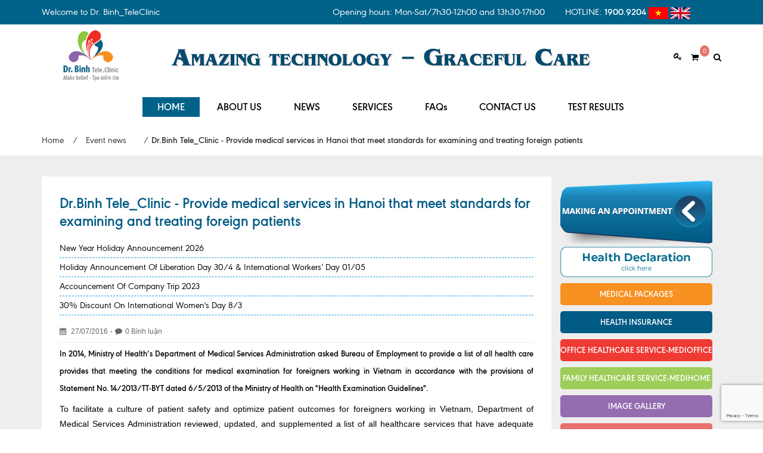

--- FILE ---
content_type: text/html; charset=utf-8
request_url: https://en.drbinh.com/dr-binh-tele-clinic-provide-medical-services-in-hanoi-for-foreign-patients
body_size: 13366
content:
<!doctype html>
<!--[if lt IE 7]><html class="no-js lt-ie9 lt-ie8 lt-ie7" lang="en"> <![endif]-->
<!--[if IE 7]><html class="no-js lt-ie9 lt-ie8" lang="en"> <![endif]-->
<!--[if IE 8]><html class="no-js lt-ie9" lang="en"> <![endif]-->
<!--[if IE 9 ]><html class="ie9 no-js"> <![endif]-->
<!--[if (gt IE 9)|!(IE)]><!-->
<html class="no-js" lang="vi"> <!--<![endif]-->
	<head>
		<meta charset="UTF-8" />
		<meta http-equiv="x-ua-compatible" content="ie=edge">
		<meta name="viewport" content="width=device-width, initial-scale=1, maximum-scale=1">
		<meta name="robots" content="noodp,index,follow" />
		<meta name="keywords" content="phòng khám đa khoa, phòng khám, khám sức khỏe">
		<meta name='revisit-after' content='1 days' />
		<title>Dr.Binh Tele_Clinic - Provide medical services in Hanoi that meet standards for examining and treating foreign patients.</title>
		
		<meta name="description" content="Dr.Binh Tele_Clinic is one of 13 institutions in Hanoi that have certifications to perform medical check-up for foreigners working in Vietnam. We facilitates medical check-ups for work permit applications and renewals as required by Ministry of Health.">
		
		<link rel="canonical" href="https://en.drbinh.com/dr-binh-tele-clinic-provide-medical-services-in-hanoi-for-foreign-patients">
		<link rel="icon" href="//bizweb.dktcdn.net/100/110/691/themes/151968/assets/favicon.png?1767770985499" type="image/x-icon" />

		
<meta property="og:type" content="article">
<meta property="og:title" content="Dr.Binh Tele_Clinic - Provide medical services in Hanoi that meet standards for examining and treating foreign patients">
<meta property="og:image" content="http://bizweb.dktcdn.net/thumb/grande/100/110/691/articles/kham-benh-cho-nguoi-nuoc-ngoai-2.jpg?v=1469584730480">
<meta property="og:image:secure_url" content="https://bizweb.dktcdn.net/thumb/grande/100/110/691/articles/kham-benh-cho-nguoi-nuoc-ngoai-2.jpg?v=1469584730480">


<meta property="og:description" content="Dr.Binh Tele_Clinic is one of 13 institutions in Hanoi that have certifications to perform medical check-up for foreigners working in Vietnam. We facilitates medical check-ups for work permit applications and renewals as required by Ministry of Health.">

<meta property="og:url" content="https://en.drbinh.com/dr-binh-tele-clinic-provide-medical-services-in-hanoi-for-foreign-patients">
<meta property="og:site_name" content="Dr Binh Tele_Clinic">
<meta property="og:type" content="website">
<meta property="og:title" content="Dr.Binh Tele_Clinic - Provide medical services in Hanoi that meet standards for examining and treating foreign patients.">
<meta property="og:image" content="http://bizweb.dktcdn.net/100/110/691/themes/151968/assets/logo.png?1767770985499">
<meta property="og:image:secure_url" content="https://bizweb.dktcdn.net/100/110/691/themes/151968/assets/logo.png?1767770985499">


		<!-- Helpers ================================================== -->
		<link rel="canonical" href="https://en.drbinh.com/dr-binh-tele-clinic-provide-medical-services-in-hanoi-for-foreign-patients">
		<meta name="viewport" content="width=device-width,user-scalable=no,initial-scale=1">
		<!-- Favicon -->
		<link rel="shortcut icon" href="//bizweb.dktcdn.net/100/110/691/themes/151968/assets/favicon.png?1767770985499" type="image/x-icon" />
		<!-- Styles -->
		<style>
	@font-face{
		font-family:BaomoiMenu;
		src:url(//bizweb.dktcdn.net/100/110/691/themes/151968/assets/baomomenu_gdi.eot?1767770985499);
		src:url(//bizweb.dktcdn.net/100/110/691/themes/151968/assets/baomomenu_gdi.eot?#iefix?1767770985499) format('embedded-opentype'),
			url(//bizweb.dktcdn.net/100/110/691/themes/151968/assets/baomomenu_gdi.woff?1767770985499) format('woff'),url(//bizweb.dktcdn.net/100/110/691/themes/151968/assets/baomomenu_gdi.ttf?1767770985499) format('truetype')
	}
	@font-face{
		font-family:Baomoi;
		src:url(//bizweb.dktcdn.net/100/110/691/themes/151968/assets/baomoi_gdi.eot?v=1?1767770985499);
		src:url(//bizweb.dktcdn.net/100/110/691/themes/151968/assets/baomoi_gdi.eot?#iefixv=1?1767770985499) format('embedded-opentype'),url(//bizweb.dktcdn.net/100/110/691/themes/151968/assets/baomoi_gdi.woff?v=1?1767770985499) format('woff'),url(//bizweb.dktcdn.net/100/110/691/themes/151968/assets/baomoi_gdi.ttf?v=1?1767770985499) format('truetype')
	}
	@font-face{
		font-family:Baomoi;
		src:url(//bizweb.dktcdn.net/100/110/691/themes/151968/assets/baomoi-italic_gdi.eot?v=1?1767770985499);
		src:url(//bizweb.dktcdn.net/100/110/691/themes/151968/assets/baomoi-italic_gdi.eot?#iefixv=1?1767770985499) format('embedded-opentype'),url(//bizweb.dktcdn.net/100/110/691/themes/151968/assets/baomoi-italic_gdi.woff?v=1?1767770985499) format('woff'),url(//bizweb.dktcdn.net/100/110/691/themes/151968/assets/baomoi-italic_gdi.ttf?v=1?1767770985499) format('truetype');
		font-style:italic}
	@font-face{
		font-family:Baomoi;src:url(//bizweb.dktcdn.net/100/110/691/themes/151968/assets/baomoi-semibold_gdi.eot?v=1?1767770985499);
		src:url(//bizweb.dktcdn.net/100/110/691/themes/151968/assets/baomoi-semibold_gdi.eot?#iefixv=1?1767770985499) format('embedded-opentype'),url(//bizweb.dktcdn.net/100/110/691/themes/151968/assets/baomoi-semibold_gdi.woff?v=1?1767770985499) format('woff'),url(//bizweb.dktcdn.net/100/110/691/themes/151968/assets/baomoi-semibold_gdi.ttf?v=1?1767770985499) format('truetype');font-weight:700}
	@font-face{
		font-family:Baomoi;src:url(//bizweb.dktcdn.net/100/110/691/themes/151968/assets/baomoi-semibolditalic_gdi.eot?v=1?1767770985499);
		src:url(//bizweb.dktcdn.net/100/110/691/themes/151968/assets/baomoi-semibolditalic_gdi.eot?#iefixv=1?1767770985499) format('embedded-opentype'),url(//bizweb.dktcdn.net/100/110/691/themes/151968/assets/baomoi-semibolditalic_gdi.woff?v=1?1767770985499) format('woff'),url(//bizweb.dktcdn.net/100/110/691/themes/151968/assets/baomoi-semibolditalic_gdi.ttf?v=1?1767770985499) format('truetype');font-weight:700;font-style:italic
	}

</style>
<link href="//bizweb.dktcdn.net/100/110/691/themes/151968/assets/bootstrap.css?1767770985499" rel="stylesheet" type="text/css" media="all" />
<link href="//bizweb.dktcdn.net/100/110/691/themes/151968/assets/font-awesome.min.css?1767770985499" rel="stylesheet" type="text/css" media="all" />

<link href="//bizweb.dktcdn.net/100/110/691/themes/151968/assets/owl.carousel.css?1767770985499" rel="stylesheet" type="text/css" media="all" />
<link href="//bizweb.dktcdn.net/100/110/691/themes/151968/assets/owl.theme.css?1767770985499" rel="stylesheet" type="text/css" media="all" />

<link href="//bizweb.dktcdn.net/100/110/691/themes/151968/assets/jgrowl.css?1767770985499" rel="stylesheet" type="text/css" media="all" />
<link href="//bizweb.dktcdn.net/100/110/691/themes/151968/assets/settings.css?1767770985499" rel="stylesheet" type="text/css" media="all" />
<link href="//bizweb.dktcdn.net/100/110/691/themes/151968/assets/main_styles.css?1767770985499" rel="stylesheet" type="text/css" media="all" />
		<!-- fonts --> 
		<script src="//bizweb.dktcdn.net/100/110/691/themes/151968/assets/jquery.min.js?1767770985499" type="text/javascript"></script>
<script src="//bizweb.dktcdn.net/100/110/691/themes/151968/assets/bootstrap.min.js?1767770985499" type="text/javascript"></script>

<script src="//bizweb.dktcdn.net/100/110/691/themes/151968/assets/jquery.parallax-1.1.3.js?1767770985499" type="text/javascript"></script>
<script src="//bizweb.dktcdn.net/100/110/691/themes/151968/assets/owl.carousel.js?1767770985499" type="text/javascript"></script>


<script src="//bizweb.dktcdn.net/100/110/691/themes/151968/assets/off-canvas.js?1767770985499" type="text/javascript"></script>



<script src="//bizweb.dktcdn.net/100/110/691/themes/151968/assets/jquery.flexslider.js?1767770985499" type="text/javascript"></script>
<script src="//bizweb.dktcdn.net/100/110/691/themes/151968/assets/custom.js?1767770985499" type="text/javascript"></script>

  

		<!-- Header hook for plugins ================================================== -->
		<script>
	var Bizweb = Bizweb || {};
	Bizweb.store = 'engdrbinh-bizwebvietnam-net.mysapo.net';
	Bizweb.id = 110691;
	Bizweb.theme = {"id":151968,"name":"drbinh-2 - Copy","role":"main"};
	Bizweb.template = 'article';
	if(!Bizweb.fbEventId)  Bizweb.fbEventId = 'xxxxxxxx-xxxx-4xxx-yxxx-xxxxxxxxxxxx'.replace(/[xy]/g, function (c) {
	var r = Math.random() * 16 | 0, v = c == 'x' ? r : (r & 0x3 | 0x8);
				return v.toString(16);
			});		
</script>
<script>
	(function () {
		function asyncLoad() {
			var urls = ["https://forms.sapoapps.vn/libs/js/surveyform.min.js?store=engdrbinh-bizwebvietnam-net.mysapo.net","//promotionpopup.sapoapps.vn/genscript/script.js?store=engdrbinh-bizwebvietnam-net.mysapo.net","https://google-shopping.sapoapps.vn/conversion-tracker/global-tag/4581.js?store=engdrbinh-bizwebvietnam-net.mysapo.net","https://google-shopping.sapoapps.vn/conversion-tracker/event-tag/4581.js?store=engdrbinh-bizwebvietnam-net.mysapo.net","https://sp.zalo.me/embed/bizweb/script?oaId=2610991248886129737&welcomeMessage=Welcome to Dr. Binh Tele_Clinic. Please leave the message on Zalo, we will chat ASAP. Thanks&autoPopup=0&store=engdrbinh-bizwebvietnam-net.mysapo.net"];
			for (var i = 0; i < urls.length; i++) {
				var s = document.createElement('script');
				s.type = 'text/javascript';
				s.async = true;
				s.src = urls[i];
				var x = document.getElementsByTagName('script')[0];
				x.parentNode.insertBefore(s, x);
			}
		};
		window.attachEvent ? window.attachEvent('onload', asyncLoad) : window.addEventListener('load', asyncLoad, false);
	})();
</script>


<script>
	window.BizwebAnalytics = window.BizwebAnalytics || {};
	window.BizwebAnalytics.meta = window.BizwebAnalytics.meta || {};
	window.BizwebAnalytics.meta.currency = 'VND';
	window.BizwebAnalytics.tracking_url = '/s';

	var meta = {};
	
	meta.article = {"id": 229862};
	
	
	for (var attr in meta) {
	window.BizwebAnalytics.meta[attr] = meta[attr];
	}
</script>

	
		<script src="/dist/js/stats.min.js?v=96f2ff2"></script>
	



<!-- Global site tag (gtag.js) - Google Analytics --> <script async src="https://www.googletagmanager.com/gtag/js?id=G-NYM9JMLC9K"></script> <script> window.dataLayer = window.dataLayer || []; function gtag(){dataLayer.push(arguments);} gtag('js', new Date()); gtag('config', 'G-NYM9JMLC9K'); </script>
<script>

	window.enabled_enhanced_ecommerce = true;

</script>




<!--Facebook Pixel Code-->
<script>
	!function(f, b, e, v, n, t, s){
	if (f.fbq) return; n = f.fbq = function(){
	n.callMethod?
	n.callMethod.apply(n, arguments):n.queue.push(arguments)}; if (!f._fbq) f._fbq = n;
	n.push = n; n.loaded = !0; n.version = '2.0'; n.queue =[]; t = b.createElement(e); t.async = !0;
	t.src = v; s = b.getElementsByTagName(e)[0]; s.parentNode.insertBefore(t, s)}
	(window,
	document,'script','https://connect.facebook.net/en_US/fbevents.js');
	fbq('init', '175940777690574', {} , {'agent': 'plsapo'}); // Insert your pixel ID here.
	fbq('track', 'PageView',{},{ eventID: Bizweb.fbEventId });
	
</script>
<noscript>
	<img height='1' width='1' style='display:none' src='https://www.facebook.com/tr?id=175940777690574&ev=PageView&noscript=1' />
</noscript>
<!--DO NOT MODIFY-->
<!--End Facebook Pixel Code-->



<script>
	var eventsListenerScript = document.createElement('script');
	eventsListenerScript.async = true;
	
	eventsListenerScript.src = "/dist/js/store_events_listener.min.js?v=1b795e9";
	
	document.getElementsByTagName('head')[0].appendChild(eventsListenerScript);
</script>






		<!--[if lt IE 9]>
<script src="//html5shim.googlecode.com/svn/trunk/html5.js"></script>
<script src="css3-mediaqueries-js.googlecode.com/svn/trunk/css3-mediaqueries.js"></script>
<![endif]-->   
		<!--[if lt IE 9]>
<script src="//bizweb.dktcdn.net/100/110/691/themes/151968/assets/respond.min.js?1767770985499" type="text/javascript"></script>
<![endif]-->
		

		<!-- Google Tag Manager -->
			<script>(function(w,d,s,l,i){w[l]=w[l]||[];w[l].push({'gtm.start':
			new Date().getTime(),event:'gtm.js'});var f=d.getElementsByTagName(s)[0],
			j=d.createElement(s),dl=l!='dataLayer'?'&l='+l:'';j.async=true;j.src=
			'https://www.googletagmanager.com/gtm.js?id='+i+dl;f.parentNode.insertBefore(j,f);
			})(window,document,'script','dataLayer','GTM-KKWMZ8Z');</script>
		<!-- End Google Tag Manager -->
		
	</head>
	<body>

		<!-- Google Tag Manager (noscript) -->
			<noscript><iframe src="https://www.googletagmanager.com/ns.html?id=GTM-KKWMZ8Z"
			height="0" width="0" style="display:none;visibility:hidden"></iframe></noscript>
		<!-- End Google Tag Manager (noscript) -->
		
		<!-- Google Code dành cho Thẻ tiếp thị lại -->
		<!--------------------------------------------------
Không thể liên kết thẻ tiếp thị lại với thông tin nhận dạng cá nhân hay đặt thẻ tiếp thị lại trên các trang có liên quan đến danh mục nhạy cảm. Xem thêm thông tin và hướng dẫn về cách thiết lập thẻ trên: http://google.com/ads/remarketingsetup
--------------------------------------------------->
		<script type="text/javascript">
			/* <![CDATA[ */
			var google_conversion_id = 841416573;
			var google_custom_params = window.google_tag_params;
			var google_remarketing_only = true;
			/* ]]> */
		</script>
		<script type="text/javascript" src="//www.googleadservices.com/pagead/conversion.js">
		</script>
		<noscript>
			<div style="display:inline;">
				<img height="1" width="1" style="border-style:none;" alt="" src="//googleads.g.doubleclick.net/pagead/viewthroughconversion/841416573/?guid=ON&amp;script=0"/>
			</div>
		</noscript>


		<script type='text/javascript'>window._sbzq||function(e){e._sbzq=[];var t=e._sbzq;t.push(["_setAccount",44197]);var n=e.location.protocol=="https:"?"https:":"http:";var r=document.createElement("script");r.type="text/javascript";r.async=true;r.src=n+"//static.subiz.com/public/js/loader.js";var i=document.getElementsByTagName("script")[0];i.parentNode.insertBefore(r,i)}(window);</script>
		<div id="fb-root"></div>
		<script>
			(function(d, s, id) {
				var js, fjs = d.getElementsByTagName(s)[0];
				if (d.getElementById(id)) return;
				js = d.createElement(s); js.id = id;
				js.src = "//connect.facebook.net/en_US/sdk.js#xfbml=1&version=v2.5&appId=1557648114483134";
				fjs.parentNode.insertBefore(js, fjs);
			}(document, 'script', 'facebook-jssdk'));
		</script>
		<!-- Đặt thẻ này vào phần đầu hoặc ngay trước thẻ đóng phần nội dung của bạn. -->
		<script src="https://apis.google.com/js/platform.js" async defer>
			{lang: 'vi'}
		</script>
	
		<div class="top-header">
	<div class="container">
		<div class="row">
			<div class="col-xs-12 col-sm-5 hidden-xs hidden-sm hidden-md">
				<p>Welcome to Dr. Binh_TeleClinic</p>
			</div>
			<div class="col-xs-12 col-sm-6 col-md-6 col-lg-4 hidden-xs">
				<p>Opening hours: Mon-Sat/7h30-12h00 and 13h30-17h00</p>
			</div>
			<div class="col-xs-12 col-sm-6 col-md-6 col-lg-3">
				<p class="htl">HOTLINE: <strong>1900.9204</strong></p>
				<ul class="ngongnu">
					<li><a href="http://drbinh.com/"><img src="//bizweb.dktcdn.net/100/110/691/themes/151968/assets/coviet.png?1767770985499"/></a></li>
					<li><a href="http://engdrbinh-bizwebvietnam-net.bizwebvietnam.net/"><img src="//bizweb.dktcdn.net/100/110/691/themes/151968/assets/coanh.png?1767770985499"/></a></li>
				</ul>
			</div>
		</div>
	</div>
</div>
<header class="tz-header tz-header2 ">
	<div class="overlay"></div>
	<div class="container" id="open_shopping_cart">
		<div class="row">
			<div class="col-xs-4 col-sm-2">
				<h3 class="tz-logo">
					<a class="logo" href="//en.drbinh.com">
						
						<img alt="Dr Binh Tele_Clinic" src="//bizweb.dktcdn.net/100/110/691/themes/151968/assets/logo.png?1767770985499" />
						
					</a>
				</h3>
			</div>
			<div class="col-xs-12 col-sm-8 hidden-xs">
				<img src="//bizweb.dktcdn.net/100/110/691/themes/151968/assets/slogan.jpg?1767770985499" alt="Dr Binh Tele_Clinic" class="anhslogan" />
			</div>
			<div class="col-xs-8 col-sm-2" style="margin-top: 15px;">
				<button data-target=".nav-collapse" class="btn-navbar tz_icon_menu pull-right visible-xs" type="button">
					<i class="fa fa-bars"></i>
				</button>
				<a class="pull-right tz-search" href="/search"> <i class="fa fa-search"></i>
				</a>
				<a href="/cart" class="pull-right cart_st"> <i class="fa fa-st fa-shopping-cart"></i><span id="cart-total">0</span></a>
				
				<div class="st_user">
					<a class="pull-right" href="/account/login"> <i class="fa fa-st fa-key"></i></a>
					<ul class="ul_user">
						<li><a href="/account/login" id="customer_login_link">Đăng nhập</a></li>
						<li><a href="/account/register" id="customer_register_link">Đăng kí</a></li>
					</ul>
				</div>
				
			</div>
		</div>

		<button data-target=".nav-collapse" class="btn-navbar tz_icon_menu visible-sm visible-md" type="button">
			<i class="fa fa-bars"></i>
		</button>

		<div class="container" style=" margin-top: 15px;">
			<div class="row">
				<nav class="">
					<ul class="nav-collapse">
						
						
						<li>
							<a href="/">HOME</a>
						</li>
						
						
						
						<li>
							<a href="/about-us">ABOUT US</a>
							<div class="nav-child dropdown-menu mega-dropdown-menu">
								<div class="mega-dropdown-inner">
									<div class="row">
										<div data-width="12" class="col-md-12 mega-col-nav">
											<div class="mega-inner">
												<ul class="mega-nav level1">
													
													
													<li>
														<a href="/vision-and-mission">Vision & Mision</a>
													</li>
													
													
													
													<li>
														<a href="/vi-sao-nen-chon-dr-binh">Why should choose us</a>
													</li>
													
													
													
													<li>
														<a href="/">Examination Process</a>
													</li>
													
													
													
													<li>
														<a href="/facilities-of-dr-binh-tele-clinic">Facilities</a>
													</li>
													
													
													
													<li>
														<a href="/dr-binh-tele-clinic-profile">Clinic Profile</a>
													</li>
													
													
												</ul>
											</div>
										</div>
									</div>
								</div>
							</div>
						</li>
						
						
						
						<li>
							<a href="/news">NEWS</a>
							<div class="nav-child dropdown-menu mega-dropdown-menu">
								<div class="mega-dropdown-inner">
									<div class="row">
										<div data-width="12" class="col-md-12 mega-col-nav">
											<div class="mega-inner">
												<ul class="mega-nav level1">
													
													
													<li>
														<a href="/health-news">HEALTH INFORMATION</a>
													</li>
													
													
													
													<li>
														<a href="/event-news">EVENT NEWS</a>
													</li>
													
													
												</ul>
											</div>
										</div>
									</div>
								</div>
							</div>
						</li>
						
						
						
						<li>
							<a href="/">SERVICES</a>
							<div class="nav-child dropdown-menu mega-dropdown-menu">
								<div class="mega-dropdown-inner">
									<div class="row">
										<div data-width="12" class="col-md-12 mega-col-nav">
											<div class="mega-inner">
												<ul class="mega-nav level1">
													
													
													<li>
														<a href="/health-packages">Health Packages</a>
														<ul class="mega-nav level1">
															
															<li>
																<a href="/frontpage-1">New Services</a>
															</li>
															
															<li>
																<a href="/special-offers">Special Offers</a>
															</li>
															
														</ul>
													</li>
													
													
													
													<li>
														<a href="/">Specialities</a>
														<ul class="mega-nav level1">
															
															<li>
																<a href="/obstetrics-gynecology">Obstetrics & Gynecology</a>
															</li>
															
															<li>
																<a href="/pediatrics">Kids' Care (Pediatrics)</a>
															</li>
															
															<li>
																<a href="/eye-care">Eye care</a>
															</li>
															
															<li>
																<a href="/ent">ENT</a>
															</li>
															
															<li>
																<a href="/diagnostic-imaging">Diagnostic Imaging</a>
															</li>
															
															<li>
																<a href="/cardiology">Cardiology</a>
															</li>
															
															<li>
																<a href="/internal-medicine">Internal Medicine</a>
															</li>
															
															<li>
																<a href="/general-surgery">General Surgery</a>
															</li>
															
															<li>
																<a href="/physical-therapy-rehabilitation">Physical Therapy & Rehabilitation</a>
															</li>
															
															<li>
																<a href="/family-medicine">Family Medicine</a>
															</li>
															
														</ul>
													</li>
													
													
													
													<li>
														<a href="/">Family Medicine</a>
													</li>
													
													
													
													<li>
														<a href="/gpp-pharmacy">Pharmacy</a>
													</li>
													
													
													
													<li>
														<a href="/medi-home">Medi-Home</a>
													</li>
													
													
													
													<li>
														<a href="/medi-office">Medi-Office</a>
													</li>
													
													
													
													<li>
														<a href="/foreign-cooperation">Foreign Cooperation</a>
														<ul class="mega-nav level1">
															
														</ul>
													</li>
													
													
												</ul>
											</div>
										</div>
									</div>
								</div>
							</div>
						</li>
						
						
						
						<li>
							<a href="https://m.me/biquyetchamsocsuckhoe">FAQs</a>
						</li>
						
						
						
						<li>
							<a href="/contact-us">CONTACT US</a>
						</li>
						
						
						
						<li>
							<a href="/get-test-result-on-medihome-dr-binh-mobile-app">TEST RESULTS</a>
						</li>
						
						
					</ul>
				</nav>
			</div>
		</div>

	</div><!--end class container-->
</header><!--end class tz-header-->
<section class="tz-award slider_cover">
	<button class="award_prev"><i class="fa fa-angle-left"></i></button>
	<button class="award_next"><i class="fa fa-angle-right "></i></button>
	<ul class="tz-award-slider">

	</ul> 
</section><!--end class tz-award-->



<div class="clearfix"></div>

<style>
	.ngongnu li {
		list-style: none;
		display: inline-block;
	}
	.ngongnu li img {
		width: 33px;
	}
	ul.ngongnu {
		display: inline-block;
		margin: 0;
	}
	p.htl {
		display: inline-block;
	}
</style>
		<div class="fvc wrapper_pad ">
			
			<div class="breadcrumbs">
	<div class="container">
		<ul>
			<li class="home"> <a href="/" title="Go to Home Page">Home</a><span>/</span></li>
			
			<li><a href="/event-news" title="">Event news</a></li>
			<li><span style="margin-right:5px;">/</span><strong>Dr.Binh Tele_Clinic - Provide medical services in Hanoi that meet standards for examining and treating foreign patients</strong></li>
			
		</ul>
	</div>
</div>
			
			<!-- Go to www.addthis.com/dashboard to customize your tools -->
<script type="text/javascript" src="//s7.addthis.com/js/300/addthis_widget.js#pubid=ra-57934d36dc02b491"></script>

<section class="tzsingleblog-wrap">
	<div class="container">

		<div class="col-xs-12 col-sm-9">
			<div class="row">
				<div class="tzpost-content">
					<h1>Dr.Binh Tele_Clinic - Provide medical services in Hanoi that meet standards for examining and treating foreign patients</h1>

					<ul class="tinliequn">

						


						
						
						<li><a href="/new-year-holiday-announcement-2026">New Year Holiday Announcement 2026</a></li>
						
						
						
						<li><a href="/holiday-announcement-of-liberation-day-30-4-international-workers-day-01-05">Holiday Announcement of Liberation Day 30/4 & International Workers’ Day 01/05</a></li>
						
						
						
						<li><a href="/accouncement-of-company-trip-2023">Accouncement of Company trip 2023</a></li>
						
						
						
						<li><a href="/30-discount-on-international-women-s-day-8-3">30% discount on International Women's Day 8/3</a></li>
						
						
						



					</ul>
				<div class="infor_article">
					<p><i class="fa fa-calendar" ></i>
						27/07/2016</p> - <p><i class="fa fa-comment" ></i>0 Bình luận</p>
					<div class="social-ar pull-right">
						<!-- Go to www.addthis.com/dashboard to customize your tools -->
						<div class="addthis_native_toolbox"></div>
					</div>
					<div class="clearfix"></div>
				</div>
				<h2 style="text-align: justify;"><strong><span style="font-size:14px;">In 2014, Ministry of Health’s Department of Medical Services Administration asked Bureau of Employment to provide a list of all health care provides that meeting the conditions for medical examination for foreigners working in Vietnam in accordance with the provisions of Statement No. 14/2013/TT-BYT dated 6/5/2013 of the Ministry of Health on "Health Examination Guidelines".</span></strong></h2>
<p style="text-align: justify;"><span style="font-size:14px;">To facilitate a culture of patient safety and optimize patient outcomes for foreigners working in Vietnam, Department of Medical Services Administration reviewed, updated, and supplemented a list of all healthcare services that have adequate facilities to perform medical examination for foreigners working in Vietnam in accordance with Statement 14/2013/TT-BYT. </span></p>
<p style="text-align: justify;"><span style="font-size:14px;">Accordingly, there were 63 institutions, hospitals, and healthcare systems that satisfy the health quality measures for examination and treatment for international patients. Dr.Binh Tele_Clinic is one of 13 institutions in Hanoi that have certifications to perform medical check-up for foreigners working in Vietnam. </span></p>
<p style="text-align: justify;">This is not only good news for us but also the guidelines for Dr. Binh to facilitate medical package for organizations working with foreigners within the city and neighboring provinces.</p>
<p><br />
<img src="//bizweb.dktcdn.net/100/089/365/files/phong-kham-da-khoa.jpg?v=1468914120940" /></p>
<p style="text-align: center;"><em>Dr. Binh met the standards to examine and treat foreigners working in Vietnam.</em><br />
<br />
<img src="//bizweb.dktcdn.net/100/089/365/files/kham-benh-cho-nguoi-nuoc-ngoai-2.jpg?v=1468914143806" /></p>
<p>Source: <em>Dr.Binh Tele_Clinic</em></p>
<p style="text-align: justify;"><span style="font-size:14px;">Dr. Binh Tele_Clinic facilitates medical check-ups for work permit applications and renewals as required by Ministry of Health. We also conduct other statutory health screenings for applications of social visit passes and employment passes.</span></p>
<p style="text-align: justify;"><span style="font-size:14px;">We are also able to conduct medical screenings for visa applications to different countries. Passport is mandatory for all international visa cases.</span></p>
<p style="text-align: justify;"><span style="font-size:14px;">To make an appointment, please either call </span><span style="font-size:16px;"><span style="color: rgb(192, 57, 43);"><strong>+84 (0)24 3622 7799</strong></span></span><span style="font-size:14px;"> or click the “Make an Appointment” here.</span></p>
<p style="text-align: justify;"><span style="font-size:14px;">Please check the full Statement no. 143/KCB-PHCN&amp;GĐ about reviewing and updating health care services that meet quality standards for examining and treating foreign patients (according to Ministry of Health's Statement no. 14/2013/TT-BYT dated May 6, 2015) <strong><a href="http://thuvienphapluat.vn/cong-van/Lao-dong-Tien-luong/Cong-van-143-KCB-PHCN-GD-2015-co-so-du-dieu-kien-kham-suc-khoe-nguoi-nuoc-ngoai-lam-viec-Viet-Nam-265649.aspx" target="_blank">here.</a></strong></span></p>
			</div>
			<div class="tag_article">
				<h2>TAGS : </h2>
				
				
				<a href="/event-news/kh%C3%A1m%20s%E1%BB%A9c%20kh%E1%BB%8Fe" title="Show articles matching tag kh&#225;m sức khỏe">khám sức khỏe</a>
				
				<a href="/event-news/medical%20checkup%20hanoi" title="Show articles matching tag medical checkup hanoi">medical checkup hanoi</a>
				
				<a href="/event-news/medical%20checkup%20vietnam" title="Show articles matching tag medical checkup vietnam">medical checkup vietnam</a>
				
				<a href="/event-news/medical%20checkup%20workpermit" title="Show articles matching tag medical checkup workpermit">medical checkup workpermit</a>
				
				<a href="/event-news/ng%C6%B0%E1%BB%9Di%20n%C6%B0%E1%BB%9Bc%20ngo%C3%A0i" title="Show articles matching tag người nước ngo&#224;i">người nước ngoài</a>
				
				<a href="/event-news/ph%C3%B2ng%20kh%C3%A1m%20%C4%91a%20khoa" title="Show articles matching tag ph&#242;ng kh&#225;m đa khoa">phòng khám đa khoa</a>
				
				<a href="/event-news/work%20permit%20hanoi" title="Show articles matching tag work permit hanoi">work permit hanoi</a>
				
				<a href="/event-news/work%20permit%20vietnam" title="Show articles matching tag work permit vietnam">work permit vietnam</a>
				
				
				<div class="fb-comments" data-href="https://www.bizweb.vn/" data-width="100%" data-numposts="5"></div>

			</div>
			<div class="tzcomments-area" style="display:none">
				
				
			<h3 class="tz-title-comment">Bình luận của bạn</h3>

			<div id="respond" class="comment-respond">				
				<form method="post" action="/posts/dr-binh-tele-clinic-provide-medical-services-in-hanoi-for-foreign-patients/comments" id="article_comments" accept-charset="UTF-8"><input name="FormType" type="hidden" value="article_comments"/><input name="utf8" type="hidden" value="true"/><input type="hidden" id="Token-daaa8ae44f4f4af5aa04dcec6089882b" name="Token" /><script src="https://www.google.com/recaptcha/api.js?render=6Ldtu4IUAAAAAMQzG1gCw3wFlx_GytlZyLrXcsuK"></script><script>grecaptcha.ready(function() {grecaptcha.execute("6Ldtu4IUAAAAAMQzG1gCw3wFlx_GytlZyLrXcsuK", {action: "article_comments"}).then(function(token) {document.getElementById("Token-daaa8ae44f4f4af5aa04dcec6089882b").value = token});});</script>
				
				<div class="row">
					<div style="margin-bottom:15px;" class="col-lg-6 col-md-6 col-sm-6 col-xs-12" id="to_comment">
						<label>Tên <span>*</span></label>
						<input type="text" class=" form-control " id="user" name="Author" value="Đặng Huyền Trang">
					</div>
					<div style="margin-bottom:15px;" class="col-lg-6 col-md-6 col-sm-6 col-xs-12">
						<label>Email <span>*</span></label>
						<input class="form-control "  type="text" id="email" name="Email" value="">
					</div>
				</div>
				<label>Bình luận của bạn <span>*</span></label>
				<textarea rows="5" cols="50" style="min-height: 100px;" id="comment" class="form-control " title="Bình luận" name="Body"></textarea>
				<button style="border-radius:0px; float:right; margin:15px 0;" type="submit" value="gửi bình luận" class="btn btn-default medium-button button-red">Gửi bình luận</button>
				</form>
			</div>
			
		</div>
		
		<h3 class="tz-title-bold-3">NEWS</h3>
		<div class="row gird-margin">	
			
			<div class="col-lg-12 col-md-12 col-sm-12 col-xs-12">
				<article class="blog-tonghop">
					<div class="row">

						<div class="col-xs-12 col-sm-3">
							
							<a href="/hospital-fee-guarantee-family-protection" class="box-tin">
								<img src="//bizweb.dktcdn.net/thumb/grande/100/110/691/articles/36-eng.jpg?v=1657254952817" alt=""/>
							</a>
							
							<a href="/hospital-fee-guarantee-family-protection" class="tzblog-view"><i class="fa fa-search"></i></a>

						</div>
						<div class="col-xs-12 col-sm-9">
							<h4><a href="/hospital-fee-guarantee-family-protection"><strong>HOSPITAL FEE GUARANTEE - FAMILY PROTECTION</strong></a></h4>
							<a href="/hospital-fee-guarantee-family-protection" title="HOSPITAL FEE GUARANTEE - FAMILY PROTECTION" class="tint">
								
								<p>Instead, before, people only had one type of health insurance to accompany them in the medical examination and treatment process; today, there is a commercial insurance method. So what is the difference between health insurance and commercial insurance?</p>
								
							</a>
						</div>
					</div>
				</article>
			</div>
			
			<div class="col-lg-12 col-md-12 col-sm-12 col-xs-12">
				<article class="blog-tonghop">
					<div class="row">

						<div class="col-xs-12 col-sm-3">
							
							<a href="/benefits-of-use-of-hospital-charge-in-medical-examination" class="box-tin">
								<img src="//bizweb.dktcdn.net/thumb/grande/100/110/691/articles/33-eng.jpg?v=1657180190227" alt=""/>
							</a>
							
							<a href="/benefits-of-use-of-hospital-charge-in-medical-examination" class="tzblog-view"><i class="fa fa-search"></i></a>

						</div>
						<div class="col-xs-12 col-sm-9">
							<h4><a href="/benefits-of-use-of-hospital-charge-in-medical-examination"><strong>BENEFITS OF USE OF HOSPITAL CHARGE IN MEDICAL EXAMINATION</strong></a></h4>
							<a href="/benefits-of-use-of-hospital-charge-in-medical-examination" title="BENEFITS OF USE OF HOSPITAL CHARGE IN MEDICAL EXAMINATION" class="tint">
								
								<p>The hospital fee guarantee card is gradually becoming a trend for every family during medical examination and treatment at medical facilities. So what is the hospital fee guarantee?&nbsp;And what are the benefits when using the hospital fee guarantee in medical assessment and treatment?</p>
								
							</a>
						</div>
					</div>
				</article>
			</div>
			
			<div class="col-lg-12 col-md-12 col-sm-12 col-xs-12">
				<article class="blog-tonghop">
					<div class="row">

						<div class="col-xs-12 col-sm-3">
							
							<a href="/what-examination-services-does-dr-binh-tele-clinic-have" class="box-tin">
								<img src="//bizweb.dktcdn.net/thumb/grande/100/110/691/articles/20-eng.jpg?v=1656642201997" alt=""/>
							</a>
							
							<a href="/what-examination-services-does-dr-binh-tele-clinic-have" class="tzblog-view"><i class="fa fa-search"></i></a>

						</div>
						<div class="col-xs-12 col-sm-9">
							<h4><a href="/what-examination-services-does-dr-binh-tele-clinic-have"><strong>What Examination Services Does Dr. Binh Tele_Clinic Have?</strong></a></h4>
							<a href="/what-examination-services-does-dr-binh-tele-clinic-have" title="What Examination Services Does Dr. Binh Tele_Clinic Have?" class="tint">
								
								<p>Dr. Binh Tele_Clinic is a branch of E2E Solutions Co., Ltd., with the motto of "carefree and friendly" like taking care of loved ones, Dr. Binh Tele_Clinic is the perfect choice for foreigners and Vietnamese. So, what services are available at Dr. Binh Tele_Clinic</p>
								
							</a>
						</div>
					</div>
				</article>
			</div>
			
		</div><!--end class row-->
		
	</div><!--end class container-->
	</div>
<div class="col-lg-3 col-md-3 col-sm-3 col-xs-12 tzshop-aside">
	<a href="https://en.drbinh.com/making-an-appointment" alt="making-an-appointment" class="nutdatlich"></a>
	<a href="https://drbinh.com/to-khai-y-te"><img src="//bizweb.dktcdn.net/thumb/large/100/110/691/files/health-declaration-button.png?v=1621657971043" /></a>
	<div class="cacnganh">
		
		
		
		<a href="/health-packages" alt="MEDICAL PACKAGES" class="classmenu1">MEDICAL PACKAGES</a>
		
		
		<a href="/" alt="HEALTH INSURANCE" class="classmenu2">HEALTH INSURANCE</a>
		
		
		<a href="/medi-office" alt="OFFICE HEALTHCARE SERVICE-MEDIOFFICE" class="classmenu3">OFFICE HEALTHCARE SERVICE-MEDIOFFICE</a>
		
		
		<a href="/medi-home" alt="FAMILY HEALTHCARE SERVICE-MEDIHOME" class="classmenu4">FAMILY HEALTHCARE SERVICE-MEDIHOME</a>
		
		
		<a href="/" alt="IMAGE GALLERY" class="classmenu5">IMAGE GALLERY</a>
		
		
		<a href="/" alt="VIDEO LIBRARY" class="classmenu6">VIDEO LIBRARY</a>
		
	</div>
	
	<iframe width="560" height="255" src="https://www.youtube.com/embed/ZTu_VlBJm18?list=PLKZCbIdMlqrjOTj07pRWNJpJYicc7smEq" frameborder="0" allowfullscreen></iframe>
	<div class="giolamviec">
		<p>Opening: From Monday to Saturday</p>
		<p>Morning: 7h30 to 12h00 - Afternoon: 13h30 - 17h00</p>
	</div>
	<div class="thongtinlh">
		<p>No 11-13-15 Tran Xuan Soan Street, Hai Ba Trung District, Hanoi</p>
		<P>Tel: 0243.622.77.99</P>
		<p>HOTLINE: 1900 9204</p>
		<P>Email: info@drbinh.com - Website: www.drbinh.com</P>
	</div>
	
</div>
</section><!--end class tzblog-wrap-->
		</div>
		
<div class="tz-partner theme-gray text-center khachhang" style="position:relative">
	<div style="background: #f0f5f8;">
		<p class="f17" style="margin-bottom:0px">Our Partners</p>
		<div class="container">
			<ul class="partner-slider1" class="doitac">
				<li>
					<img src="//bizweb.dktcdn.net/100/110/691/themes/151968/assets/doitac.jpg?1767770985499" />
				</li>  
				<li>
					<img src="//bizweb.dktcdn.net/100/110/691/themes/151968/assets/doitac1.jpg?1767770985499" />
				</li>  
				<li>
					<img src="//bizweb.dktcdn.net/100/110/691/themes/151968/assets/doitac2.jpg?1767770985499" />
				</li>
				
				
				<li>
					<img src="//bizweb.dktcdn.net/100/110/691/themes/151968/assets/doitac4.jpg?1767770985499" />
				</li>  
				
				
				<li>
					<img src="//bizweb.dktcdn.net/100/110/691/themes/151968/assets/doitac5.jpg?1767770985499" />
				</li>
				
				
				<li>
					<img src="//bizweb.dktcdn.net/100/110/691/themes/151968/assets/doitac6.jpg?1767770985499" />
				</li>  
				
				
				<li>
					<img src="//bizweb.dktcdn.net/100/110/691/themes/151968/assets/doitac7.jpg?1767770985499" />
				</li>
				
				
				<li>
					<img src="//bizweb.dktcdn.net/100/110/691/themes/151968/assets/doitac8.jpg?1767770985499" />
				</li> 
				
				
				
				<li>
					<img src="//bizweb.dktcdn.net/100/110/691/themes/151968/assets/doitac10.jpg?1767770985499" />
				</li>
				
				
				<li>
					<img src="//bizweb.dktcdn.net/100/110/691/themes/151968/assets/doitac11.jpg?1767770985499" />
				</li>
				
				
				<li>
					<img src="//bizweb.dktcdn.net/100/110/691/themes/151968/assets/doitac12.jpg?1767770985499" />
				</li>
				
				
				<li>
					<img src="//bizweb.dktcdn.net/100/110/691/themes/151968/assets/doitac13.jpg?1767770985499" />
				</li>
				
				
				
				
				
				
				
				
				
				
				
				
				
				
				
				
				
				
				
			</ul>
			<button class="award_prev33"><i class="fa fa-angle-left"></i></button>
			<button class="award_next33"><i class="fa fa-angle-right "></i></button>
		</div>
	</div>
</div><!--end class partner-->

<script>
	jQuery(document).ready(function(){

		"use strict";


		/* Method for Partner slider */
		jQuery(".partner-slider1").owlCarousel({
			items : 5,
			itemsDesktop : [1199,5],
			itemsDesktopSmall : [979,5],
			itemsTablet: [768, 1],
			itemsMobile: [479, 1],
			slideSpeed:500,
			paginationSpeed:800,
			rewindSpeed:1000,
			autoPlay:true,
			stopOnHover: false,
			singleItem:false,
			rewindNav:true,
			pagination:false,
			paginationNumbers:false,
			itemsScaleUp:false
		});

		jQuery(".award_prev33").click(function(){
			jQuery(".partner-slider1").trigger('owl.prev');
		}) ;
		jQuery(".award_next33").click(function(){
			jQuery(".partner-slider1").trigger('owl.next');
		}) ;
	});
</script>
<style>
	.award_prev33,.award_next33 {
		top: 63%;
	}
</style>
<footer>
	<div class="tz-footer-content">
	<div class="container">
		<div class="row">
			
				<div class="col-lg-6 col-md-8 col-sm-8 col-xs-12 footer-item">
					<p class="">Copyright © 2024 Phòng khám Đa khoa Dr. Binh Tele_Clinic. All rights reserved.</p>
					<h3 class="module-title">
						<span>
							DR. BINH TELE_CLINIC  - Brand of E2E Solution Company Limited
						</span>
					</h3>
					<div class="tzwidget-contact">
						<address>
							11-13-15 Tran Xuan Soan, Hai Ba Trung District, Hanoi, Vietnam.
						</address>
						<span>
							<strong>Tel: </strong> +84 243 622 7799 - <strong>Mobile: </strong> +84 972 848 809<br>
						</span>
						<a href="mailto:<strong>Email: </strong>info@drbinh.com | support@drbinh.com<br><strong>Website: </strong>www.drbinh.com" target="_top"><strong>Email: </strong>info@drbinh.com | support@drbinh.com<br><strong>Website: </strong>www.drbinh.com</a>
						<p>Opening: From Monday to Saturday<br>Morning: 7h30 to 12h00 - Afternoon: 13h30 - 17h00</p>
						
					</div>
				</div>
				<div class="col-lg-3 col-md-2 col-sm-2 col-xs-12 footer-item">
					<br>
					<a href="https://en.drbinh.com/privacy-policy-1" target="_blank" style="color: #ffffff;">* Privacy Policy</a> 	
					<br><a href="https://en.drbinh.com/payment-methods" target="_blank" style="color: #ffffff;">* Payment Methods</a>
					<br><a href="https://en.drbinh.com/policies-general-terms" target="_blank" style="color: #ffffff;">* Policies & General Terms</a>
					<br><br>
					<a href="http://online.gov.vn/HomePage/CustomWebsiteDisplay.aspx?DocId=32167" target="_blank">
						<img src="https://bizweb.dktcdn.net/100/089/365/files/da-thong-bao-bo-cong-thuong.png?v=1492848807390"
							 alt="da-thong-bao-bo-cong-thuong" style="width:200px; height:auto;">
					</a> 
					<a href="//www.dmca.com/Protection/Status.aspx?ID=4d571458-f5b4-43a1-bb20-6116c7b7af83" title="DMCA.com Protection Status" class="dmca-badge"> <img src ="https://images.dmca.com/Badges/dmca_protected_29_120.png?ID=4d571458-f5b4-43a1-bb20-6116c7b7af83"  alt="DMCA.com Protection Status" /></a>  <script src="https://images.dmca.com/Badges/DMCABadgeHelper.min.js"> </script>
				</div>
				<div class="col-lg-3 col-md-4 col-sm-4 col-xs-12 footer-item">

					<div class="textwidget">
						<iframe src="https://www.google.com/maps/embed?pb=!1m18!1m12!1m3!1d3724.3906146398785!2d105.85272231433837!3d21.017050993555202!2m3!1f0!2f0!3f0!3m2!1i1024!2i768!4f13.1!3m3!1m2!1s0x3135abf2f31d2185%3A0x18cf83da997211eb!2zMTUgVHLhuqduIFh1w6JuIFNv4bqhbiwgTmfDtCBUaMOsIE5o4bqtbSwgSGFpIELDoCBUcsawbmcsIEjDoCBO4buZaSwgVmnhu4d0IE5hbQ!5e0!3m2!1svi!2s!4v1464019017161" width="600" height="250" frameborder="0" style="border:0" allowfullscreen></iframe>
					</div>
				</div>

				<div class="clearfix"></div>
			</div>
		</div>
	</div>
<div class="mau-f">
	<div class="container">
		<div class="row">
			
			<div class="col-xs-12 col-sm-4">
				<div class="searchss">
					<form action="/search" method="get" >
						<input type="text" placeholder="Tìm kiếm..." name="query"  value=""  maxlength="70" id="tz-search-input" class="tz-search-input">
						<input class="hidden" type="submit" value="">
						<i class="fa fa-search"></i>
					</form>
				</div>
			</div>
			<div class="col-xs-12 col-sm-6">
				<div class="lisst-f">
					<a href="/">HOME</a>
					<a href="/about-us" title="About_Us">ABOUT US</a>
					<a href="/contact-us" title="Contact us 19009204">CONTACT US</a>
				</div>
			</div>
			<div class="col-xs-12 col-sm-2 text-right" style="display:none">
				<a href="">
				<img src="//bizweb.dktcdn.net/100/110/691/themes/151968/assets/fb.png?1767770985499"/>
				</a>
			</div>
			<div class="clearfix"></div>
			</div>
		</div>


	</div>
</footer><!--end class tz-footer-->
		<script type="text/javascript">
  Bizweb.updateCartFromForm = function(cart, cart_summary_id, cart_count_id) {
    
    if ((typeof cart_summary_id) === 'string') {
      var cart_summary = jQuery(cart_summary_id);
      if (cart_summary.length) {
        // Start from scratch.
        cart_summary.empty();
        // Pull it all out.        
        jQuery.each(cart, function(key, value) {
          if (key === 'items') {
            
            var table = jQuery(cart_summary_id);           
            if (value.length) {  
              
              jQuery('<div class="animated_item"><p>Sản phẩm đã cho vào giỏ hàng</p></div>').appendTo(table);       
              jQuery.each(value, function(i, item) {
                jQuery('<li class="item even"><a class="product-image" href="'+ item.url +'"><img src="' + Bizweb.resizeImage(item.image, 'small') + '" width="80"></a><div class="detail-item"><div class="product-details"> <a href="javascript:void(0);" onclick="Bizweb.removeItem(' + item.variant_id + ')" title="Remove This Item" class="btn-remove1">Remove This Item</a><p class="product-name"> <a href="'+ item.url +'" title="' + item.name + '">' + item.name + '</a> </p></div><div class="product-details-bottom"> <span class="price">' + Bizweb.formatMoney(item.price, "{{amount_no_decimals_with_comma_separator}}₫") + '</span> <span class="title-desc">Qty:</span> <strong>' + item.quantity + '</strong> </div></div></li>').appendTo(table);
              });                       
                jQuery('<div class="top-subtotal">Tổng tiền: <span class="price total_price">0₫</span></div><div class="animated_item actions"><a href="/cart\" class=" view-cart">Giỏ hàng</a><a href="/checkout\" class=" btn-checkout">Thanh toán</a></div>').appendTo(table); 
            }
            else {
              jQuery('<div class="animated_item"><p>Không có sản phẩm nào trong giỏ hàng.</p></div>').appendTo(table);
            }
          }
        });
      }
    }
	  updateCartDesc(cart);
  }

  
  function updateCartDesc(data){
    var $cartLinkText = $('#open_shopping_cart'),
		$cartCount = $('#cart-total'),
	    $cartPrice = Bizweb.formatMoney(data.total_price, "{{amount_no_decimals_with_comma_separator}}₫");		
    switch(data.item_count){
      case 0:
        $cartLinkText.attr('data-amount','0');
		$cartCount.text('0');
        break;
      case 1:
        $cartLinkText.attr('data-amount','1');
		$cartCount.text('1');
        break;
      default:
        $cartLinkText.attr('data-amount', data.item_count);
		$cartCount.text(data.item_count);
        break;
    }
	 $('.total_price').html($cartPrice);
  }    
</script>
		<div class="theblogwidgets" >
			<div class="bo">
				<div class="fb-page" data-href="https://facebook.com/biquyetchamsocsuckhoe" data-small-header="false" data-adapt-container-width="true" data-hide-cover="false" data-show-facepile="true"><blockquote cite="https://facebook.com/biquyetchamsocsuckhoe" class="fb-xfbml-parse-ignore"><a href="https://facebook.com/biquyetchamsocsuckhoe">Dr.Binh Tele_Clinic</a></blockquote></div>

			</div>
			<div style="clear:both"></div>
			<script type="text/javascript">
				jQuery(document).ready(function(){
					if (jQuery(window).width() < 1000) {
						jQuery(".theblogwidgets").css("display", "none");
						jQuery(".thesupport").css("display", "none");
					}  
				});
			</script>
			<style>
				.theblogwidgets {
					background: url(//bizweb.dktcdn.net/100/110/691/themes/151968/assets/g2isyip.png?1767770985499) no-repeat scroll right center transparent !important;
				}
			</style>
			<script type="text/javascript">
				/*<![CDATA[*/
				jQuery(document).ready(function() {
					jQuery(".theblogwidgets").hover(function() {
						jQuery(this).stop().animate({
							left: "0"
						}, "medium");
					}, function() {
						jQuery(this).stop().animate({
							left: "-301"
						}, "medium");
					}, 500);

				}); /*]]>*/
			</script>
		</div>
		<script type="text/javascript">
			jQuery(document).ready(function(){
				if (jQuery(window).width() < 1000) {
					jQuery(".theblogwidgets").css("display", "none");
					jQuery(".thesupport").css("display", "none");
				}  
			});
		</script>
		<style>
	.cd-container {
		width: 90%;
		max-width: 768px;
		margin: 2em auto;
	}
	.cd-container::after {
		/* clearfix */
		content: '';
		display: table;
		clear: both;
	}
	.cd-top {
		display: inline-block;
		height: 40px;
		width: 40px;
		position: fixed;
		bottom: 40px;
		right: 10px;
		box-shadow: 0 0 10px rgba(0, 0, 0, 0.05);
		/* image replacement properties */
		overflow: hidden;
		text-indent: 100%;
		white-space: nowrap;
		background: rgba(232, 98, 86, 0.8) url(//bizweb.dktcdn.net/100/110/691/themes/151968/assets/cd-top-arrow.svg?1767770985499) no-repeat center 50%;
		visibility: hidden;
		opacity: 0;
		-webkit-transition: opacity .3s 0s, visibility 0s .3s;
		-moz-transition: opacity .3s 0s, visibility 0s .3s;
		transition: opacity .3s 0s, visibility 0s .3s;
	}
	.cd-top.cd-is-visible, .cd-top.cd-fade-out, .no-touch .cd-top:hover {
		-webkit-transition: opacity .3s 0s, visibility 0s 0s;
		-moz-transition: opacity .3s 0s, visibility 0s 0s;
		transition: opacity .3s 0s, visibility 0s 0s;
	}
	.cd-top.cd-is-visible {
		/* the button becomes visible */
		visibility: visible;
		opacity: 1;
	}
	.cd-top.cd-fade-out {
		/* if the user keeps scrolling down, the button is out of focus and becomes less visible */
		opacity: .5;
	}
	.no-touch .cd-top:hover {
		background-color: #e86256;
		opacity: 1;
	}
	@media only screen and (min-width: 768px) {
		.cd-top {
			right: 20px;
			bottom: 20px;
		}
	}
	@media only screen and (min-width: 1024px) {
		.cd-top {
			height: 60px;
			width: 60px;
			right: 30px;
			bottom: 45px;
		}
	}

</style>

<a href="#0" class="cd-top">Top</a>
<script>
	jQuery(document).ready(function($){
		// browser window scroll (in pixels) after which the "back to top" link is shown
		var offset = 300,
			//browser window scroll (in pixels) after which the "back to top" link opacity is reduced
			offset_opacity = 1200,
			//duration of the top scrolling animation (in ms)
			scroll_top_duration = 700,
			//grab the "back to top" link
			$back_to_top = $('.cd-top');

		//hide or show the "back to top" link
		$(window).scroll(function(){
			( $(this).scrollTop() > offset ) ? $back_to_top.addClass('cd-is-visible') : $back_to_top.removeClass('cd-is-visible cd-fade-out');
			if( $(this).scrollTop() > offset_opacity ) { 
				$back_to_top.addClass('cd-fade-out');
			}
		});

		//smooth scroll to top
		$back_to_top.on('click', function(event){
			event.preventDefault();
			$('body,html').animate({
				scrollTop: 0 ,
			}, scroll_top_duration
								  );
		});

	});
</script> <!-- Gem jQuery -->
	<!--32daa5ed0e67f0486fdc71981fd226c6--><script src="//bizweb.dktcdn.net/100/110/691/themes/151968/assets/ega-gateway.min.js?1767770985499" type="text/javascript"></script><!--32daa5ed0e67f0486fdc71981fd226c6-->
<!--18b3727310778ca2d48e393cb45cc540--><script src="//bizweb.dktcdn.net/100/110/691/themes/151968/assets/ega.addon-hotline.settings.js?1767770985499" type="text/javascript"></script><!--18b3727310778ca2d48e393cb45cc540-->
<!--d9fed557a2f50b28ded78cbf4d525a30--><script>
  var  egaHotlineRegister = {
    js: [
      "//bizweb.dktcdn.net/100/110/691/themes/151968/assets/ega.addon-hotline.min.js?1767770985499",
    ]
  }
</script><!--d9fed557a2f50b28ded78cbf4d525a30-->
</body>

</html>

--- FILE ---
content_type: text/html; charset=utf-8
request_url: https://www.google.com/recaptcha/api2/anchor?ar=1&k=6Ldtu4IUAAAAAMQzG1gCw3wFlx_GytlZyLrXcsuK&co=aHR0cHM6Ly9lbi5kcmJpbmguY29tOjQ0Mw..&hl=en&v=PoyoqOPhxBO7pBk68S4YbpHZ&size=invisible&anchor-ms=20000&execute-ms=30000&cb=aw3oqy6lm6mz
body_size: 48806
content:
<!DOCTYPE HTML><html dir="ltr" lang="en"><head><meta http-equiv="Content-Type" content="text/html; charset=UTF-8">
<meta http-equiv="X-UA-Compatible" content="IE=edge">
<title>reCAPTCHA</title>
<style type="text/css">
/* cyrillic-ext */
@font-face {
  font-family: 'Roboto';
  font-style: normal;
  font-weight: 400;
  font-stretch: 100%;
  src: url(//fonts.gstatic.com/s/roboto/v48/KFO7CnqEu92Fr1ME7kSn66aGLdTylUAMa3GUBHMdazTgWw.woff2) format('woff2');
  unicode-range: U+0460-052F, U+1C80-1C8A, U+20B4, U+2DE0-2DFF, U+A640-A69F, U+FE2E-FE2F;
}
/* cyrillic */
@font-face {
  font-family: 'Roboto';
  font-style: normal;
  font-weight: 400;
  font-stretch: 100%;
  src: url(//fonts.gstatic.com/s/roboto/v48/KFO7CnqEu92Fr1ME7kSn66aGLdTylUAMa3iUBHMdazTgWw.woff2) format('woff2');
  unicode-range: U+0301, U+0400-045F, U+0490-0491, U+04B0-04B1, U+2116;
}
/* greek-ext */
@font-face {
  font-family: 'Roboto';
  font-style: normal;
  font-weight: 400;
  font-stretch: 100%;
  src: url(//fonts.gstatic.com/s/roboto/v48/KFO7CnqEu92Fr1ME7kSn66aGLdTylUAMa3CUBHMdazTgWw.woff2) format('woff2');
  unicode-range: U+1F00-1FFF;
}
/* greek */
@font-face {
  font-family: 'Roboto';
  font-style: normal;
  font-weight: 400;
  font-stretch: 100%;
  src: url(//fonts.gstatic.com/s/roboto/v48/KFO7CnqEu92Fr1ME7kSn66aGLdTylUAMa3-UBHMdazTgWw.woff2) format('woff2');
  unicode-range: U+0370-0377, U+037A-037F, U+0384-038A, U+038C, U+038E-03A1, U+03A3-03FF;
}
/* math */
@font-face {
  font-family: 'Roboto';
  font-style: normal;
  font-weight: 400;
  font-stretch: 100%;
  src: url(//fonts.gstatic.com/s/roboto/v48/KFO7CnqEu92Fr1ME7kSn66aGLdTylUAMawCUBHMdazTgWw.woff2) format('woff2');
  unicode-range: U+0302-0303, U+0305, U+0307-0308, U+0310, U+0312, U+0315, U+031A, U+0326-0327, U+032C, U+032F-0330, U+0332-0333, U+0338, U+033A, U+0346, U+034D, U+0391-03A1, U+03A3-03A9, U+03B1-03C9, U+03D1, U+03D5-03D6, U+03F0-03F1, U+03F4-03F5, U+2016-2017, U+2034-2038, U+203C, U+2040, U+2043, U+2047, U+2050, U+2057, U+205F, U+2070-2071, U+2074-208E, U+2090-209C, U+20D0-20DC, U+20E1, U+20E5-20EF, U+2100-2112, U+2114-2115, U+2117-2121, U+2123-214F, U+2190, U+2192, U+2194-21AE, U+21B0-21E5, U+21F1-21F2, U+21F4-2211, U+2213-2214, U+2216-22FF, U+2308-230B, U+2310, U+2319, U+231C-2321, U+2336-237A, U+237C, U+2395, U+239B-23B7, U+23D0, U+23DC-23E1, U+2474-2475, U+25AF, U+25B3, U+25B7, U+25BD, U+25C1, U+25CA, U+25CC, U+25FB, U+266D-266F, U+27C0-27FF, U+2900-2AFF, U+2B0E-2B11, U+2B30-2B4C, U+2BFE, U+3030, U+FF5B, U+FF5D, U+1D400-1D7FF, U+1EE00-1EEFF;
}
/* symbols */
@font-face {
  font-family: 'Roboto';
  font-style: normal;
  font-weight: 400;
  font-stretch: 100%;
  src: url(//fonts.gstatic.com/s/roboto/v48/KFO7CnqEu92Fr1ME7kSn66aGLdTylUAMaxKUBHMdazTgWw.woff2) format('woff2');
  unicode-range: U+0001-000C, U+000E-001F, U+007F-009F, U+20DD-20E0, U+20E2-20E4, U+2150-218F, U+2190, U+2192, U+2194-2199, U+21AF, U+21E6-21F0, U+21F3, U+2218-2219, U+2299, U+22C4-22C6, U+2300-243F, U+2440-244A, U+2460-24FF, U+25A0-27BF, U+2800-28FF, U+2921-2922, U+2981, U+29BF, U+29EB, U+2B00-2BFF, U+4DC0-4DFF, U+FFF9-FFFB, U+10140-1018E, U+10190-1019C, U+101A0, U+101D0-101FD, U+102E0-102FB, U+10E60-10E7E, U+1D2C0-1D2D3, U+1D2E0-1D37F, U+1F000-1F0FF, U+1F100-1F1AD, U+1F1E6-1F1FF, U+1F30D-1F30F, U+1F315, U+1F31C, U+1F31E, U+1F320-1F32C, U+1F336, U+1F378, U+1F37D, U+1F382, U+1F393-1F39F, U+1F3A7-1F3A8, U+1F3AC-1F3AF, U+1F3C2, U+1F3C4-1F3C6, U+1F3CA-1F3CE, U+1F3D4-1F3E0, U+1F3ED, U+1F3F1-1F3F3, U+1F3F5-1F3F7, U+1F408, U+1F415, U+1F41F, U+1F426, U+1F43F, U+1F441-1F442, U+1F444, U+1F446-1F449, U+1F44C-1F44E, U+1F453, U+1F46A, U+1F47D, U+1F4A3, U+1F4B0, U+1F4B3, U+1F4B9, U+1F4BB, U+1F4BF, U+1F4C8-1F4CB, U+1F4D6, U+1F4DA, U+1F4DF, U+1F4E3-1F4E6, U+1F4EA-1F4ED, U+1F4F7, U+1F4F9-1F4FB, U+1F4FD-1F4FE, U+1F503, U+1F507-1F50B, U+1F50D, U+1F512-1F513, U+1F53E-1F54A, U+1F54F-1F5FA, U+1F610, U+1F650-1F67F, U+1F687, U+1F68D, U+1F691, U+1F694, U+1F698, U+1F6AD, U+1F6B2, U+1F6B9-1F6BA, U+1F6BC, U+1F6C6-1F6CF, U+1F6D3-1F6D7, U+1F6E0-1F6EA, U+1F6F0-1F6F3, U+1F6F7-1F6FC, U+1F700-1F7FF, U+1F800-1F80B, U+1F810-1F847, U+1F850-1F859, U+1F860-1F887, U+1F890-1F8AD, U+1F8B0-1F8BB, U+1F8C0-1F8C1, U+1F900-1F90B, U+1F93B, U+1F946, U+1F984, U+1F996, U+1F9E9, U+1FA00-1FA6F, U+1FA70-1FA7C, U+1FA80-1FA89, U+1FA8F-1FAC6, U+1FACE-1FADC, U+1FADF-1FAE9, U+1FAF0-1FAF8, U+1FB00-1FBFF;
}
/* vietnamese */
@font-face {
  font-family: 'Roboto';
  font-style: normal;
  font-weight: 400;
  font-stretch: 100%;
  src: url(//fonts.gstatic.com/s/roboto/v48/KFO7CnqEu92Fr1ME7kSn66aGLdTylUAMa3OUBHMdazTgWw.woff2) format('woff2');
  unicode-range: U+0102-0103, U+0110-0111, U+0128-0129, U+0168-0169, U+01A0-01A1, U+01AF-01B0, U+0300-0301, U+0303-0304, U+0308-0309, U+0323, U+0329, U+1EA0-1EF9, U+20AB;
}
/* latin-ext */
@font-face {
  font-family: 'Roboto';
  font-style: normal;
  font-weight: 400;
  font-stretch: 100%;
  src: url(//fonts.gstatic.com/s/roboto/v48/KFO7CnqEu92Fr1ME7kSn66aGLdTylUAMa3KUBHMdazTgWw.woff2) format('woff2');
  unicode-range: U+0100-02BA, U+02BD-02C5, U+02C7-02CC, U+02CE-02D7, U+02DD-02FF, U+0304, U+0308, U+0329, U+1D00-1DBF, U+1E00-1E9F, U+1EF2-1EFF, U+2020, U+20A0-20AB, U+20AD-20C0, U+2113, U+2C60-2C7F, U+A720-A7FF;
}
/* latin */
@font-face {
  font-family: 'Roboto';
  font-style: normal;
  font-weight: 400;
  font-stretch: 100%;
  src: url(//fonts.gstatic.com/s/roboto/v48/KFO7CnqEu92Fr1ME7kSn66aGLdTylUAMa3yUBHMdazQ.woff2) format('woff2');
  unicode-range: U+0000-00FF, U+0131, U+0152-0153, U+02BB-02BC, U+02C6, U+02DA, U+02DC, U+0304, U+0308, U+0329, U+2000-206F, U+20AC, U+2122, U+2191, U+2193, U+2212, U+2215, U+FEFF, U+FFFD;
}
/* cyrillic-ext */
@font-face {
  font-family: 'Roboto';
  font-style: normal;
  font-weight: 500;
  font-stretch: 100%;
  src: url(//fonts.gstatic.com/s/roboto/v48/KFO7CnqEu92Fr1ME7kSn66aGLdTylUAMa3GUBHMdazTgWw.woff2) format('woff2');
  unicode-range: U+0460-052F, U+1C80-1C8A, U+20B4, U+2DE0-2DFF, U+A640-A69F, U+FE2E-FE2F;
}
/* cyrillic */
@font-face {
  font-family: 'Roboto';
  font-style: normal;
  font-weight: 500;
  font-stretch: 100%;
  src: url(//fonts.gstatic.com/s/roboto/v48/KFO7CnqEu92Fr1ME7kSn66aGLdTylUAMa3iUBHMdazTgWw.woff2) format('woff2');
  unicode-range: U+0301, U+0400-045F, U+0490-0491, U+04B0-04B1, U+2116;
}
/* greek-ext */
@font-face {
  font-family: 'Roboto';
  font-style: normal;
  font-weight: 500;
  font-stretch: 100%;
  src: url(//fonts.gstatic.com/s/roboto/v48/KFO7CnqEu92Fr1ME7kSn66aGLdTylUAMa3CUBHMdazTgWw.woff2) format('woff2');
  unicode-range: U+1F00-1FFF;
}
/* greek */
@font-face {
  font-family: 'Roboto';
  font-style: normal;
  font-weight: 500;
  font-stretch: 100%;
  src: url(//fonts.gstatic.com/s/roboto/v48/KFO7CnqEu92Fr1ME7kSn66aGLdTylUAMa3-UBHMdazTgWw.woff2) format('woff2');
  unicode-range: U+0370-0377, U+037A-037F, U+0384-038A, U+038C, U+038E-03A1, U+03A3-03FF;
}
/* math */
@font-face {
  font-family: 'Roboto';
  font-style: normal;
  font-weight: 500;
  font-stretch: 100%;
  src: url(//fonts.gstatic.com/s/roboto/v48/KFO7CnqEu92Fr1ME7kSn66aGLdTylUAMawCUBHMdazTgWw.woff2) format('woff2');
  unicode-range: U+0302-0303, U+0305, U+0307-0308, U+0310, U+0312, U+0315, U+031A, U+0326-0327, U+032C, U+032F-0330, U+0332-0333, U+0338, U+033A, U+0346, U+034D, U+0391-03A1, U+03A3-03A9, U+03B1-03C9, U+03D1, U+03D5-03D6, U+03F0-03F1, U+03F4-03F5, U+2016-2017, U+2034-2038, U+203C, U+2040, U+2043, U+2047, U+2050, U+2057, U+205F, U+2070-2071, U+2074-208E, U+2090-209C, U+20D0-20DC, U+20E1, U+20E5-20EF, U+2100-2112, U+2114-2115, U+2117-2121, U+2123-214F, U+2190, U+2192, U+2194-21AE, U+21B0-21E5, U+21F1-21F2, U+21F4-2211, U+2213-2214, U+2216-22FF, U+2308-230B, U+2310, U+2319, U+231C-2321, U+2336-237A, U+237C, U+2395, U+239B-23B7, U+23D0, U+23DC-23E1, U+2474-2475, U+25AF, U+25B3, U+25B7, U+25BD, U+25C1, U+25CA, U+25CC, U+25FB, U+266D-266F, U+27C0-27FF, U+2900-2AFF, U+2B0E-2B11, U+2B30-2B4C, U+2BFE, U+3030, U+FF5B, U+FF5D, U+1D400-1D7FF, U+1EE00-1EEFF;
}
/* symbols */
@font-face {
  font-family: 'Roboto';
  font-style: normal;
  font-weight: 500;
  font-stretch: 100%;
  src: url(//fonts.gstatic.com/s/roboto/v48/KFO7CnqEu92Fr1ME7kSn66aGLdTylUAMaxKUBHMdazTgWw.woff2) format('woff2');
  unicode-range: U+0001-000C, U+000E-001F, U+007F-009F, U+20DD-20E0, U+20E2-20E4, U+2150-218F, U+2190, U+2192, U+2194-2199, U+21AF, U+21E6-21F0, U+21F3, U+2218-2219, U+2299, U+22C4-22C6, U+2300-243F, U+2440-244A, U+2460-24FF, U+25A0-27BF, U+2800-28FF, U+2921-2922, U+2981, U+29BF, U+29EB, U+2B00-2BFF, U+4DC0-4DFF, U+FFF9-FFFB, U+10140-1018E, U+10190-1019C, U+101A0, U+101D0-101FD, U+102E0-102FB, U+10E60-10E7E, U+1D2C0-1D2D3, U+1D2E0-1D37F, U+1F000-1F0FF, U+1F100-1F1AD, U+1F1E6-1F1FF, U+1F30D-1F30F, U+1F315, U+1F31C, U+1F31E, U+1F320-1F32C, U+1F336, U+1F378, U+1F37D, U+1F382, U+1F393-1F39F, U+1F3A7-1F3A8, U+1F3AC-1F3AF, U+1F3C2, U+1F3C4-1F3C6, U+1F3CA-1F3CE, U+1F3D4-1F3E0, U+1F3ED, U+1F3F1-1F3F3, U+1F3F5-1F3F7, U+1F408, U+1F415, U+1F41F, U+1F426, U+1F43F, U+1F441-1F442, U+1F444, U+1F446-1F449, U+1F44C-1F44E, U+1F453, U+1F46A, U+1F47D, U+1F4A3, U+1F4B0, U+1F4B3, U+1F4B9, U+1F4BB, U+1F4BF, U+1F4C8-1F4CB, U+1F4D6, U+1F4DA, U+1F4DF, U+1F4E3-1F4E6, U+1F4EA-1F4ED, U+1F4F7, U+1F4F9-1F4FB, U+1F4FD-1F4FE, U+1F503, U+1F507-1F50B, U+1F50D, U+1F512-1F513, U+1F53E-1F54A, U+1F54F-1F5FA, U+1F610, U+1F650-1F67F, U+1F687, U+1F68D, U+1F691, U+1F694, U+1F698, U+1F6AD, U+1F6B2, U+1F6B9-1F6BA, U+1F6BC, U+1F6C6-1F6CF, U+1F6D3-1F6D7, U+1F6E0-1F6EA, U+1F6F0-1F6F3, U+1F6F7-1F6FC, U+1F700-1F7FF, U+1F800-1F80B, U+1F810-1F847, U+1F850-1F859, U+1F860-1F887, U+1F890-1F8AD, U+1F8B0-1F8BB, U+1F8C0-1F8C1, U+1F900-1F90B, U+1F93B, U+1F946, U+1F984, U+1F996, U+1F9E9, U+1FA00-1FA6F, U+1FA70-1FA7C, U+1FA80-1FA89, U+1FA8F-1FAC6, U+1FACE-1FADC, U+1FADF-1FAE9, U+1FAF0-1FAF8, U+1FB00-1FBFF;
}
/* vietnamese */
@font-face {
  font-family: 'Roboto';
  font-style: normal;
  font-weight: 500;
  font-stretch: 100%;
  src: url(//fonts.gstatic.com/s/roboto/v48/KFO7CnqEu92Fr1ME7kSn66aGLdTylUAMa3OUBHMdazTgWw.woff2) format('woff2');
  unicode-range: U+0102-0103, U+0110-0111, U+0128-0129, U+0168-0169, U+01A0-01A1, U+01AF-01B0, U+0300-0301, U+0303-0304, U+0308-0309, U+0323, U+0329, U+1EA0-1EF9, U+20AB;
}
/* latin-ext */
@font-face {
  font-family: 'Roboto';
  font-style: normal;
  font-weight: 500;
  font-stretch: 100%;
  src: url(//fonts.gstatic.com/s/roboto/v48/KFO7CnqEu92Fr1ME7kSn66aGLdTylUAMa3KUBHMdazTgWw.woff2) format('woff2');
  unicode-range: U+0100-02BA, U+02BD-02C5, U+02C7-02CC, U+02CE-02D7, U+02DD-02FF, U+0304, U+0308, U+0329, U+1D00-1DBF, U+1E00-1E9F, U+1EF2-1EFF, U+2020, U+20A0-20AB, U+20AD-20C0, U+2113, U+2C60-2C7F, U+A720-A7FF;
}
/* latin */
@font-face {
  font-family: 'Roboto';
  font-style: normal;
  font-weight: 500;
  font-stretch: 100%;
  src: url(//fonts.gstatic.com/s/roboto/v48/KFO7CnqEu92Fr1ME7kSn66aGLdTylUAMa3yUBHMdazQ.woff2) format('woff2');
  unicode-range: U+0000-00FF, U+0131, U+0152-0153, U+02BB-02BC, U+02C6, U+02DA, U+02DC, U+0304, U+0308, U+0329, U+2000-206F, U+20AC, U+2122, U+2191, U+2193, U+2212, U+2215, U+FEFF, U+FFFD;
}
/* cyrillic-ext */
@font-face {
  font-family: 'Roboto';
  font-style: normal;
  font-weight: 900;
  font-stretch: 100%;
  src: url(//fonts.gstatic.com/s/roboto/v48/KFO7CnqEu92Fr1ME7kSn66aGLdTylUAMa3GUBHMdazTgWw.woff2) format('woff2');
  unicode-range: U+0460-052F, U+1C80-1C8A, U+20B4, U+2DE0-2DFF, U+A640-A69F, U+FE2E-FE2F;
}
/* cyrillic */
@font-face {
  font-family: 'Roboto';
  font-style: normal;
  font-weight: 900;
  font-stretch: 100%;
  src: url(//fonts.gstatic.com/s/roboto/v48/KFO7CnqEu92Fr1ME7kSn66aGLdTylUAMa3iUBHMdazTgWw.woff2) format('woff2');
  unicode-range: U+0301, U+0400-045F, U+0490-0491, U+04B0-04B1, U+2116;
}
/* greek-ext */
@font-face {
  font-family: 'Roboto';
  font-style: normal;
  font-weight: 900;
  font-stretch: 100%;
  src: url(//fonts.gstatic.com/s/roboto/v48/KFO7CnqEu92Fr1ME7kSn66aGLdTylUAMa3CUBHMdazTgWw.woff2) format('woff2');
  unicode-range: U+1F00-1FFF;
}
/* greek */
@font-face {
  font-family: 'Roboto';
  font-style: normal;
  font-weight: 900;
  font-stretch: 100%;
  src: url(//fonts.gstatic.com/s/roboto/v48/KFO7CnqEu92Fr1ME7kSn66aGLdTylUAMa3-UBHMdazTgWw.woff2) format('woff2');
  unicode-range: U+0370-0377, U+037A-037F, U+0384-038A, U+038C, U+038E-03A1, U+03A3-03FF;
}
/* math */
@font-face {
  font-family: 'Roboto';
  font-style: normal;
  font-weight: 900;
  font-stretch: 100%;
  src: url(//fonts.gstatic.com/s/roboto/v48/KFO7CnqEu92Fr1ME7kSn66aGLdTylUAMawCUBHMdazTgWw.woff2) format('woff2');
  unicode-range: U+0302-0303, U+0305, U+0307-0308, U+0310, U+0312, U+0315, U+031A, U+0326-0327, U+032C, U+032F-0330, U+0332-0333, U+0338, U+033A, U+0346, U+034D, U+0391-03A1, U+03A3-03A9, U+03B1-03C9, U+03D1, U+03D5-03D6, U+03F0-03F1, U+03F4-03F5, U+2016-2017, U+2034-2038, U+203C, U+2040, U+2043, U+2047, U+2050, U+2057, U+205F, U+2070-2071, U+2074-208E, U+2090-209C, U+20D0-20DC, U+20E1, U+20E5-20EF, U+2100-2112, U+2114-2115, U+2117-2121, U+2123-214F, U+2190, U+2192, U+2194-21AE, U+21B0-21E5, U+21F1-21F2, U+21F4-2211, U+2213-2214, U+2216-22FF, U+2308-230B, U+2310, U+2319, U+231C-2321, U+2336-237A, U+237C, U+2395, U+239B-23B7, U+23D0, U+23DC-23E1, U+2474-2475, U+25AF, U+25B3, U+25B7, U+25BD, U+25C1, U+25CA, U+25CC, U+25FB, U+266D-266F, U+27C0-27FF, U+2900-2AFF, U+2B0E-2B11, U+2B30-2B4C, U+2BFE, U+3030, U+FF5B, U+FF5D, U+1D400-1D7FF, U+1EE00-1EEFF;
}
/* symbols */
@font-face {
  font-family: 'Roboto';
  font-style: normal;
  font-weight: 900;
  font-stretch: 100%;
  src: url(//fonts.gstatic.com/s/roboto/v48/KFO7CnqEu92Fr1ME7kSn66aGLdTylUAMaxKUBHMdazTgWw.woff2) format('woff2');
  unicode-range: U+0001-000C, U+000E-001F, U+007F-009F, U+20DD-20E0, U+20E2-20E4, U+2150-218F, U+2190, U+2192, U+2194-2199, U+21AF, U+21E6-21F0, U+21F3, U+2218-2219, U+2299, U+22C4-22C6, U+2300-243F, U+2440-244A, U+2460-24FF, U+25A0-27BF, U+2800-28FF, U+2921-2922, U+2981, U+29BF, U+29EB, U+2B00-2BFF, U+4DC0-4DFF, U+FFF9-FFFB, U+10140-1018E, U+10190-1019C, U+101A0, U+101D0-101FD, U+102E0-102FB, U+10E60-10E7E, U+1D2C0-1D2D3, U+1D2E0-1D37F, U+1F000-1F0FF, U+1F100-1F1AD, U+1F1E6-1F1FF, U+1F30D-1F30F, U+1F315, U+1F31C, U+1F31E, U+1F320-1F32C, U+1F336, U+1F378, U+1F37D, U+1F382, U+1F393-1F39F, U+1F3A7-1F3A8, U+1F3AC-1F3AF, U+1F3C2, U+1F3C4-1F3C6, U+1F3CA-1F3CE, U+1F3D4-1F3E0, U+1F3ED, U+1F3F1-1F3F3, U+1F3F5-1F3F7, U+1F408, U+1F415, U+1F41F, U+1F426, U+1F43F, U+1F441-1F442, U+1F444, U+1F446-1F449, U+1F44C-1F44E, U+1F453, U+1F46A, U+1F47D, U+1F4A3, U+1F4B0, U+1F4B3, U+1F4B9, U+1F4BB, U+1F4BF, U+1F4C8-1F4CB, U+1F4D6, U+1F4DA, U+1F4DF, U+1F4E3-1F4E6, U+1F4EA-1F4ED, U+1F4F7, U+1F4F9-1F4FB, U+1F4FD-1F4FE, U+1F503, U+1F507-1F50B, U+1F50D, U+1F512-1F513, U+1F53E-1F54A, U+1F54F-1F5FA, U+1F610, U+1F650-1F67F, U+1F687, U+1F68D, U+1F691, U+1F694, U+1F698, U+1F6AD, U+1F6B2, U+1F6B9-1F6BA, U+1F6BC, U+1F6C6-1F6CF, U+1F6D3-1F6D7, U+1F6E0-1F6EA, U+1F6F0-1F6F3, U+1F6F7-1F6FC, U+1F700-1F7FF, U+1F800-1F80B, U+1F810-1F847, U+1F850-1F859, U+1F860-1F887, U+1F890-1F8AD, U+1F8B0-1F8BB, U+1F8C0-1F8C1, U+1F900-1F90B, U+1F93B, U+1F946, U+1F984, U+1F996, U+1F9E9, U+1FA00-1FA6F, U+1FA70-1FA7C, U+1FA80-1FA89, U+1FA8F-1FAC6, U+1FACE-1FADC, U+1FADF-1FAE9, U+1FAF0-1FAF8, U+1FB00-1FBFF;
}
/* vietnamese */
@font-face {
  font-family: 'Roboto';
  font-style: normal;
  font-weight: 900;
  font-stretch: 100%;
  src: url(//fonts.gstatic.com/s/roboto/v48/KFO7CnqEu92Fr1ME7kSn66aGLdTylUAMa3OUBHMdazTgWw.woff2) format('woff2');
  unicode-range: U+0102-0103, U+0110-0111, U+0128-0129, U+0168-0169, U+01A0-01A1, U+01AF-01B0, U+0300-0301, U+0303-0304, U+0308-0309, U+0323, U+0329, U+1EA0-1EF9, U+20AB;
}
/* latin-ext */
@font-face {
  font-family: 'Roboto';
  font-style: normal;
  font-weight: 900;
  font-stretch: 100%;
  src: url(//fonts.gstatic.com/s/roboto/v48/KFO7CnqEu92Fr1ME7kSn66aGLdTylUAMa3KUBHMdazTgWw.woff2) format('woff2');
  unicode-range: U+0100-02BA, U+02BD-02C5, U+02C7-02CC, U+02CE-02D7, U+02DD-02FF, U+0304, U+0308, U+0329, U+1D00-1DBF, U+1E00-1E9F, U+1EF2-1EFF, U+2020, U+20A0-20AB, U+20AD-20C0, U+2113, U+2C60-2C7F, U+A720-A7FF;
}
/* latin */
@font-face {
  font-family: 'Roboto';
  font-style: normal;
  font-weight: 900;
  font-stretch: 100%;
  src: url(//fonts.gstatic.com/s/roboto/v48/KFO7CnqEu92Fr1ME7kSn66aGLdTylUAMa3yUBHMdazQ.woff2) format('woff2');
  unicode-range: U+0000-00FF, U+0131, U+0152-0153, U+02BB-02BC, U+02C6, U+02DA, U+02DC, U+0304, U+0308, U+0329, U+2000-206F, U+20AC, U+2122, U+2191, U+2193, U+2212, U+2215, U+FEFF, U+FFFD;
}

</style>
<link rel="stylesheet" type="text/css" href="https://www.gstatic.com/recaptcha/releases/PoyoqOPhxBO7pBk68S4YbpHZ/styles__ltr.css">
<script nonce="Bu66mAXS5Dqfi1ee9f9zAA" type="text/javascript">window['__recaptcha_api'] = 'https://www.google.com/recaptcha/api2/';</script>
<script type="text/javascript" src="https://www.gstatic.com/recaptcha/releases/PoyoqOPhxBO7pBk68S4YbpHZ/recaptcha__en.js" nonce="Bu66mAXS5Dqfi1ee9f9zAA">
      
    </script></head>
<body><div id="rc-anchor-alert" class="rc-anchor-alert"></div>
<input type="hidden" id="recaptcha-token" value="[base64]">
<script type="text/javascript" nonce="Bu66mAXS5Dqfi1ee9f9zAA">
      recaptcha.anchor.Main.init("[\x22ainput\x22,[\x22bgdata\x22,\x22\x22,\[base64]/[base64]/[base64]/bmV3IHJbeF0oY1swXSk6RT09Mj9uZXcgclt4XShjWzBdLGNbMV0pOkU9PTM/bmV3IHJbeF0oY1swXSxjWzFdLGNbMl0pOkU9PTQ/[base64]/[base64]/[base64]/[base64]/[base64]/[base64]/[base64]/[base64]\x22,\[base64]\\u003d\\u003d\x22,\x22w5zDo2/DiMOswqh3w6UBC2nCin4JSFbCnFnCpMKeIsORM8KTwq3Ct8OiwpRJIsOcwpJwS1TDqMKXOBPCrAJ6M07DscOkw5fDpMOowoNiwpDCusKXw6dQw5pDw7ARw7bCjjxFw4cYwo8Bw7wnf8K9VMK1dsKww6UHB8KowodRT8O7w58EwpNHwpAww6TCksO/JcO4w6LCui4Mwq5Ow6UHSi5Cw7jDkcKUwq7DoBfCssOnJ8KWw6IEN8ORwoJ5Q2zCuMO9wpjCqjjCoMKCPsK4w6rDv0jCuMKjwrw/wpXDkSF2fgsVfcO8wrsFwoLCusKUaMONwq7CocKjwrfCiMObNSoHPsKMBsK0WRgKLHvCsiNbwrcJWV7DncK4GcOhb8KbwrcNwprCojB6w4/[base64]/Wjx0WMOGw5w+BCXCi8OBBcOPw7QJcHTDhBfCm3vCscKxwoDDoFl/VFwXw4dpFTbDjQtOwpc+F8KMw7nDhUTCn8OXw7FlwoTCp8K3QsKccVXCgsO2w4PDm8OgWMOAw6PCkcKpw7cXwrQcwrVxwo/CtMO8w4kXwrXDp8Kbw57CqyRaFsOPUsOgT17DnncCw7fCimQlw5jDuTdgwroYw7jCvz/[base64]/CqSbCknHClkfDosK8CA8Sw4NSw5QYAsKTUcKSNwd+JBzCji/DkRnDg3bDvGbDsMKpwoFfwoXCoMKtHFrDtirCm8KVIzTCm3/DtsKtw7kiLMKBEGkpw4PCgEfDrQzDrcKVc8OhwqfDtwUGTkDCiDPDi1/CnjIAXDDChcOmwqErw5TDrMK/Rw/CsR50KmTDr8KCwoLDpnfDrMOFETLDjcOSDHN1w5VCw5jDhcKMYWXCrMO3Oxw6QcKqGg3DgBXDpcOqD23ClgkqAcKpwrPCmMK0VMOmw5/[base64]/Dm8OneMK8w5sVIg1jKj/DvxVnwpTDp8O5Lj/DkMKLESxhYcOVw5/[base64]/CoFhic8K/w7MFwoQZJRPCij3CgzU9wrJvw43DlcOvwqjDosKkAjNEwpg7e8KDaHwVCUPCqnhZSCYPwpEpaxsSa2RjPmhyP2w1w60iVlDCl8O9DsOiwoTDsRbCo8O1E8O8d0B5wpTCg8KKQxgUwocNdMK9w4nCpwvDsMKseQvDjcK1w6fDscOxw7Ekwp3CmsOkWW03w6zCjG/ClifComdPazsfUCEJwqfDm8OFw7oPw4zCg8KCdh3DicKAXkTDsQ7CnTjDviBXw4ANw6bCqVBDwpjCrgJmGE/CmgQ9aW3DnjUPw67Ck8OJOMOuwqTCnsKTCcKYI8Knw7V9w6BGwqbCqC/[base64]/VG4SN8KrT0EDw7jCph0eZBxoMsOgwrktUGDCgsK2EMOGwpjCrxMUR8Oyw4kRX8OQFDgNwrZiYgjDgcO+LcOOwq7Dl1rDjDgPw4cuWsKZwrLCoW1/UcOlwqxmL8OkwpBDwq3CssOcDDvCpcK/RV3DigcOw7EVbsKeUsOVScKqwpAWw7PCtmJ7w5UwwoMiw5wtwo5qVMKyNXN9wo1JwoJcLgLCrMOhwq3CowIDw7xpIMOUw43DgcKLez1uw5TCmVvCkgjCscK2aTwNwrfCsUAjw7/CkzNbXG7Dj8Owwqwuwr/CscO5wrEhwrU6DsOhw5vCkxPCgcO8wqXCgsOKwrpcw4VSBTHDhxxnwos/[base64]/DuikDUMKBGwjDs8Oyw5o5Dy8JwrfCqMO/exnCsGQDwrPDiRVFccK5UMOGw495wotZUyoowqLCiBDCrsKWLUEMIjsDL2/CtsO/[base64]/[base64]/w7fDgsO/bBfDoUNvOBPDm8OAKcOsB1AcMsOTO1bDs8OwPcKiwrbCgMOHGcKsw6LDr0nDjAjCkhjCoMOTw4zDhsKOZ2MLCVMcRBnCmsOCw5PClsKmwp7DrcObXsK/OidMJC4Ewqg6I8KbCTjDt8ObwqEJw4HChnQbwpLCgcKdwrzCpgfDi8OJw4PDq8O5wrx9woVEO8KBwo3DnsKBYMO6JsKlw6jCp8OiOA7CoBDDrxrCtcKPw4wgAkR/XMOhwr4fc8KHwrrDlsKbeirDhsKISsOfwobDq8KedsKiJi0vUzDDl8K3QsKrQElXw53CjCg7JsO/[base64]/CoMOCHX/CtMOvwrhFAsKQwo3DrsObSsOKe8OPwqfCtMKGwrLDlBd2w7DCl8KzQcKxe8KIYMKzBEHCkmXDgMOnO8OiFjAiwqpBwrrDvBTDlG5MHsKMPD3Csg0yw7luVn/Cv3rCjlTCkFHDrcOCw6jDjcK3wo/CpQfDpX3DlsKRwplxFMKNw7dtw4LCnkt0wqJVPDfDvVHDmcKJwqkgKVvCsifDucKjTFbDmGwfaXspwo0ML8KEw4vCmMOGWsKiJDxkQQcCwphXw4vCisOlPUFhXMKqw6MYw6xbWDUKHS7DlMK+VQE/[base64]/[base64]/DrMKuRMO1w41XwqQ2e8K3cTJ3w493DQV6wpDDmcO8G8KsVy7DpS/DtMOLwr7Cq3VZwp3CqSnDuRorRzrDs0N7IALDlcOtA8O5w44Mw5Uzw5UaSxVuFi/[base64]/Dvwxmw5o/bVnCgMOkw6fDrMK2wrYEayMgwr1mwojDusOzw5M+wrAlwqPDn3Uaw5cxw7FOw7Zjw5Ufw57Dm8K2JlXDoiMowoEscRIcw5jCp8OpHcOrcDjDmsOSJ8K6woDCh8KRcMKpwpfChMKqwrc7woIZHcO9w6olwrtcB2V/RUhcPcKvSUXDosKfd8OhacKfw6lTw6p0FycpfMOKwpfDlSBbB8KFw7jCtsOZwqTDmCktwpjCgkRvwrs6wphywq7DuMOpwp4TdcKtG3dOXh3Cpnw2w6sHe0duw5HCusK1w7zChCU2w5zDkcOgEQfCusOpw5vDu8Omwq7ClH/DgcKXfMOBOMKXwrPCosKew4jClsKdw5fCocKzwrl9ZksywozDjkrChzdUdcKudsK6w57CscO/w404wpDCvcOewoU7dAN1IxBswr5WwpnDsMO5R8KbNwHCtcKjwoPDksOnKsOnG8OiMsKiZsKAag/DoizDugjDtn3CocOCOTDDl0jDj8K7w5ZxwpTCky4twpzDiMOSOsKebEYUcH0OwptAY8KOw7rCkHdmcsK5wrQuwq07LX7Dlm5NLj8IOA7Dt1lRXy3ChCHDnFRKw4bDnXFfw4nCscKSSiF1wrPDpsKYwoJWw49Nw5ZwXMOfwo/CrTHDgHrDv3lpw4DCjHvDgcKEw4FIwp1pHsKfwobCksOdwrlqw4QCw73DrxbCm0R6RjLCssOQw57CnsKTbcOHw6PDnH/DjMOoYsKgP3Qtw6nClMOKe3MFasKQdjYfw7EGwowDwpY9DMOgH3LCi8K/w6A2E8KnTjdAwrIBwrvCqQ1sdsOEEg7ChcOZLVbCscKeF11xwrlVw640bsKtw7rCiMOIP8OVXQkaw77Du8Omw7ERGMOSwpZlw7XCtDl1fsKGcmjDrMK1awbDrmHCs1TCi8OqwrnCq8KRMifCgsOTLxYHwrcBCH5Xw6wEV0vCgB7DoBoIMMOad8KKw6nDk2/DtsOXw5/DrH/DoW3DnHDCvcOzw7Rsw7kUKVwTLsK3w5nCtCfCh8OowofCpRZYHg9/VSXCgmcNw4XDvQg/w4U1c1rCgMOrwr/DsMOIdFbCriDCt8KNKsOSPEgSwqLCrMO+wrLCt30eJcOpJcOWwrTDh3XCgifCtnfCjTzCvRVUNsKKCF1JGQkBwppEJcOkw6omU8O7bBUYQm3Djh/Cq8K8KB7CqQkfYcK2KmrDrcONAEDDkMO8T8OvKT4gw43DvMOeWinCtsOackHDi28+wptHwoZRwpoiwqo9wpU/[base64]/Cl8O1ImTDq2zCgTTCm0x4VUF+Ywcyw6JSEsK4a8OLw7lAal3ChsO7w5XDhRPCncO4by8WKwvDisK5wqE5w70dwqHDrl9tQcO6NcKZdV3CtG8WwqrDs8OswrkJwr5YZsOrw6Ffw4UIwrQ3YcKzw7nDjMK3JsOUVn/CjDs5w6jCokLCssKxw7kTNsK5w4zCp1APJFLDigBGCFDDhURrw5rClcOiw7x9EgM5AMOYwq7DmMOXcsKdw51PwqMKW8OowrwnS8KtFGoaLT9JwoXDrMKMwr/[base64]/Cp8OuHhgywo7CmsKFwoxawpcqKMKOJsOpS8Ocw6Bnwq7DuTvCk8OuWzrCpG/CucKPQ0bCgMK2VMKtw6LDo8OOw6xzw6UKPUDDl8OYZxNUwq3DihPCmmfCn00tTXJhwr3DmkRgc2LDlhXDgcOFaTgmw6t/GBk0bsKDTsOjOVLDoFTDoMONw4F9wq1xcQJUw6Uzw6LCp13CgmAFBcOrJ2Viw4FObsKcEcOnw63CsAxCwq5Uw5zCi1fDjHPDqcOsPwfDlzzDsVZMw70xWC/DlcKiwqxzS8OAw6XDuivClFzCs0IsUcKLL8K+Y8OVWAV2FiYTwrkvw4/DsyYUM8Oqwp3DlsKiwpsWXsOuNsKSw6APw4onNsKbwq7DqQbDoibCgcOKbhXCncKLDsKxwoLCpGgWN2jDsDLCksOdw4s4HsOYMMKqwp1Ew65oOnjCh8O7McKBEx12w7bDoxRqw7ZmeTvCrE9nwr9Cw6hew50IEQrDhg/DtsOtw6DCtMKew5DCgErDmMOkw41Cwox+w6dzJsK6I8O4PsKffj/Dl8O8w5zClFzCr8O+wo89wpLCp3HDi8KgwpPDvcOYwpzCncOkVsKYIcOceUwbwp8Lw6pvCk7CgE3ChWPDvMK9w5sAQsKqWXs3w5UZAMO6Iw0Ew43CiMKmw6XDmsK0w5MWT8ONwqbDgSHDjsO5dsOSHQ/Cs8OuXTLChMKow4d4w4rDi8Ogwp0NFDnCq8KCaB0Yw5jCjSBpw6jDsz5wX3EUw4twwpRkXMO7GVnDmVHDncOXwq/[base64]/DqgzChMO3ZcKRwpnCjMOLJ8KJLD3DtA8NeMOuZ03Dp8OwEcKzH8Ktw4nCmcKZwo5SwpHCo1TCgGh3ZEVYLR7DvEDDosORUcKUw6LCisKcwpzCjsKLwpB1DAEmYz52QH1ePsO/[base64]/DlsKnYndiJlPDkMKfcyLCrFMtw5hjw4obIUsbYWbCp8OjeyTCtcK7DcKrNcKiwoN7TMKqWXAmw4nDiVDDnhEBw6dPZgdUw5V2woXDpA/[base64]/EgDDrzHDqsKHw4zDkggNw4bChMKnw6sMQ8Kiwq/DpALDhQ3DskEYw7fDtXXDmSwRJcOFTcKGwr/CpH7DszzDssOcwrgHwrgMJsOCw4BFw707QMOJwpZRM8KldngyQMOdWsOEClxdw6JKwr7CgcOdwqo6w67CpC/[base64]/wpvCl0J9VGHDgQzCu8KUAsOzEFHCtmFsMMK0w67Dszk4wqjCtgHCv8KxdsKhDCMGQcK5w6kww4I6N8OwAsOFYCPDvcKnF00xwqTDhHpsHMKFw4bCgcOcwpPDtcKuw5ZFw4YVwr5fw75lw4/CukJ1wq97Og3CsMOBV8OLwpZcw7DCqDt+w4tKw6TDsgTDqDnChsKLw49aO8OFFMK6NjPCgMKIfsKLw7lvw6bCtSxtwq4fL2nDixl9w4wTNQNCWBrChcKxwqHDhcOSfikGwqrCqEMnTcOzBE13w4J1w5fCsEPCvlvCsUPCvsOXwpILw7JXwo/CpcONfMO8axLChsKgwpchw4Nxw7dIw4BAw4krwq5Xw5ojDWVZw7gFX2gReCLCr2o+w57DlsKRw5rCsMKmUMOiDsO4w411wqZsKDfCiRsLKkIBwo3DjlUcw6TDjMOtw6Mrantawo/ClMKmTHXDmsOEOsK5aAbDoW4aByDDhcOpSX59fMKfGUHDiMKLBcKjeiHDskVQw7HDrcOiW8OjwrvDiwTCnMKnTg3CpFpAwr1UwoxZwpt0WMOgIGAifjZCw5gvDhbDicKQTcOww6DDnMK5wrd+HWnDtx/DpEdUVyfDiMOKEcKCwqg4UMKfP8KjesKcw5k/fz4JVEPCisObw5trwrnCucKywo8owqdfw55cEMKTw7Y/RcKRw6UXImHDnDdOFjbClUfCoAc6w7zCmzPClcKxw67CmWZMb8KLDjAYccO8QMO/[base64]/KnrCji/Dj8OdHxddw5XCjF13wpkYYMKbHsOvShZVwp1hZsKbKkgjwqs4wq3DqcKpF8KiQFrCpk7DiQzDj2bDpcKRw47Dh8KAw6U8OcOyCBNwS3kyGjvCsEDCoiHCin3Dmn8dGMK7H8KDwqzDnxzDv1nDgsKeQEPDucKoLcOdwpLDr8KWb8OKMMKAw7gdGWcjw5rDl3zCr8Olw7/[base64]/[base64]/ODXCvMK0WcOCS2gzTSTDv8OwFmpmP2FIwqZiw5UfC8O7wqx9w4jDpw9dbETClMKrw4ggwr8cJwkewpDDp8KSFMOiSzXCocOAwovCrMKEw57Dq8K/wozCmCbDmcK1wpsowqPCksOjClPCtyl1UcKjw5DDlcO0wpwew65STcOmw5B/[base64]/[base64]/ChAfCq8KuUw8pw4DDvFXCm8Oyw5HDoMK6Mw00c8OPwrTCgCHDrMKJNF5Zw6NewojDmFjDqVhvDMO+w5rCpsO4NWjDn8KSZwbDqMOLEiXCqMOcZQ7CtE0PH8OobMO+wpnCiMKiwprCiWzDgMODwqVgWcO2wpluw6TCjEXCn3LDsMKrSxbCph/[base64]/[base64]/DkMO9w7oRwrdRw6cxwpsKHMK8wrPCl8O5w60IFRNdYMKTc0TCsMK5FsKTw7ozw4kLwr1RQXEvwrnCqMOqw7DDoVImw6t9woMnw4ouwpbCkVvCoQzCrMKLQhHChMOUVVvCiMKFB0DDksOVRV93TXJlwrDCpRMbwpM8w4ltw4IhwqQXd3bCjnUTEMONw7rCjMOcYcKtSw/DvVg4w5wgwpTCj8KoY1h/w6PDgMKoDFXDn8KVwrTCo2/DlsKrw4ELMsKNwpVEczrDr8KXwpnCiTTClCzDi8O+AXXCpsO7XXjCvsKMw4skwr/DnitBwqbCvXXDlgrDs8O8w5bDiGoFw4XDq8KBwqnDm1fCncKlw7rDoMKJRsKSMSMkBcO9amN3EGwPw65+w4jDtjLCkVrDmMOPGSbDtg/CtsOuWMK+wp7ClsOaw6lIw4PCv0/CpkASRiMxw6zDjhDDpsOIw7vCkMK4VMOew7hBOidAwrl0A0hWL2VORMO7ZE/DgcK9NRU4wp9Ow7fDqcKjDsOhNxLDlGlTw55UKnDDqSMuVMKPwoHDtkXCrFlTesO9UzJRwoLCkFE8w6dpf8KuwrbDnMOxDsKFwp/Cuw3CpDNYw69ow4/[base64]/Dj8KdLGlawq4Lw7twU8OnesKjXDxLw78vw4LCksKvZi7DgsK2wrvDvkIDAsOAPHEdOcO2FzTCkMKic8KOfMKCBFTCnwrCjsKVSWsUeCd2wrQnRj1Lw7DCtknCly7DlgXCsiZoGcOGACsjw6xiw5LDuMK0wpbCn8KBb2YIw4DCoXdFw4o1Rj54VTvChkPCj3/CscKJwpk5w5jDksOrw7xOQBAkT8OGw5DCkS3DklfCvsOdZcKVwoHCl0rCsMK/IMK6w4kUHRQnfMOFw6NzKwjCqcO5AsKFw6DDtWs9fxbCryAtwq1Hw7fDjVbChiY7wprDkcKkwpYowrHCvTY0JcO0KB0awp9yMsKffwPCuMKqeAXDnVA/wotGVcKpOMOIwphlMsKiYSjDi3JawrgVwpVKVXZcWsOkZ8Kaw44VSsKyQsOnOUQqwrbDsTnDg8KNwqN3L2cHURAAw7jDscO1w4nCksO5V2PDt0pvfcKNw4MhesKXw6/CikodwqHCt8ORPBp/[base64]/DiTkGGifConFuw4jDl8O8DWcrMi12w4HCvsOcw5wsSMOpTcOxUGcbwpPDq8OZwrjCn8OlYwnCh8Kkw6Rbw7zCsTchEcK8w4BCBj/DncOLFMOzHl3CmSElVURsScO/ZsKhwoAeVsOWwpfCnFNEw7jCscKGw43CmMOYw6LCrsKhXMOEbMO5w6RhWcKSw4VIFsKiw5fCpMKhPcOqwpY4DcKzwpR9wrTDlcKPF8OuLkDDkUdzPcKHw50ow70pwqp9wqYNwrrCgDFCS8KXHcKHwqETwpDDqsO/VcKPLwLDusKUw47CtsK4wr0aDMKhw7HDvzQzAcKlwpYFS2ZkfcOdw5ViOxFkwrEswpwpwqnCvcKvw5dHw5Z5w4zCsCBITMKRw6PCl8KHw7LDlBHCg8KFblMrw7MvNMOWw6dNc2bCr1DDpl4pwrnCohbDuWTDkMKlUsKNw6JZwo7CvArCpyfDvMO/PBTDh8Kzf8ODw6rCmXVDHizCgsOHZwPCgWZ5wrrDpsKMYDnCh8OiwoIEwosEP8K7GcKRUl3CvVjCuRAKw51vQnbCk8KZw4jDgsO+w7DCmMKFw4oowqI7wrnCtsKvwpnCnsO/[base64]/CvC/CvMOIDMKSw6zDugjDiiU/[base64]/CiWdLRH0jTcKBAQXCjcO7bcOswqRFZcOUw7YDw6LDtsOLw4EPw7Atw5EFXcK5w7c+Cn7Djmd+wpg/[base64]/DpsO9eB5+w6XDv1UZNCYhP8K+w6UQdMOXwrXCr2zDrS1pX8OIEDnCr8OXwpXCtcKTwr/[base64]/DuMKmw4/Dkn/[base64]/CmcOtI8Ogw6rDlkI1wqTDnMKuw7nDkcOrwozDgH4tOMO1Ik1Vw5zCncKRwp3Dh8KYwqzDt8KPwooNw4RwS8Krw5/[base64]/DuyoGBcK6woXCnMKqw7w2ZsOFKMOMwqfClMKxKVfDnsOXwrpxwrldw4bCrsONYUrChcKEK8Oqw5DCsMKXwrsWwpoFBTfDsMKiYFzDgknDshU1TxtBIsOOw7rCsn9iHm7DjMKKJMOVOMOCNjkvSEMDFQ7CiDbDrMK6w43CiMKowrRnw5vDnhvCol/CsBzCqsO8w5zCnMO6wrcJwpk5LihQawl5w7HDr3rDkAPCoCXCuMKwHCFDX1phwo4AwrRSd8KMw4Ncf3rCjsK5wpPCrMKHT8O6WMKKw6HCucKRwrfDqQ3CvcO/[base64]/[base64]/RmRlJiN8w77DnkjChsOsdMKzwo8Fw7Uhw7ZKeETCgltZGXBCVQjChifDksOAwqRhwqrCmcOJXcKiw58qw5zDs3LDlA/DrBBtTl5kGcODFm1/wonCnFNpEMOrw61lYXvDsH5vw6kyw64tDxzDtiMOw7jDicK+wrJPCsKBw688bxvDrQpCP3xXwqLCocOnZiRvw43DuMKvw4bDv8O5EMKQwrvDn8OIw4hYw6zCm8O4w6I3wo7CvcOkw77DmQRMw6/CtwzDtcKuPFzCsAbCmCHCpGAbV8KvEgjCrBBNwpxNw50sw5bDmGQxw597woHDoMOQw7RJwqfCtsKsSygpe8KZd8OLEMKjwrnCmUjCnw3Cm2U5wqrCqmvDkBZOV8OQw4HDoMKuw7zCqsKIw43CgcO7N8KJwpXDlw/[base64]/[base64]/CuSzCr1DCjMOiwqPCkxEZFsOqJkrDjXPChcKhwohTwo3DtsOJwpMsHX/DjgwUwq4cOsOubnldeMKZwoJKYcOfwrHCpcOOGxrCksKFw4PCnj7DuMKAwpPDt8K1wo0TwqRmYn5mw5TDvgVlesKRw5nCt8KMGsODw7LDicO3wqxUHw9uNsKtZ8OFw5wzfsO4NcOlF8Oqw63Dk0fCmF7DjMK+wpPDicKuwo19eMO2wqDDn3sxAnPCqy0gw6YZwql7wp/CslfDrMORw4vDvQ4IwrjCl8KqfinClMKQw4lCw6vCuj1ow75Bwqksw7tHw5DDhsO2cMOowo8ewoZFOcKbBMOEdAvCgnXChMOzL8KgcMKawoIPw7RuDcK7w6IpwoxJw782BMK8w7LCucO6alY+w6UMwoTDv8ODI8O5w5TCv8Kpw4hgwo/DhMKmw6zDhcOuPAoewrdTw5UDC08awrgcBMO4FMOwwql+wr9FwrXCjsKuwqAfJMKMwo/CncKUJkzCrcKyQAF3w51PKBvCk8OxLsOgwoHDoMK4w4rDmzoAw6nClsKPwo4fw4jCjznCj8OGwrvCjMK/wo0MBxXCm2xuXsO7WcO0XMOTO8KwasOuw4FcICrDu8KwXMOSXTVFJsK9w4Abw43Cj8KxwrM+w7jDv8OLw57DiwlUQTtWbDFNDRbDkcOdw5bCncOjajB0UB3CgsK2YHVNw4x8aEREw5QJVDtWI8KLw4/Csgo/WMK2bMOXU8K0w5ZHw4/DiRdmw6/DtMOjfcKqMMK8BcOPwrEPWRTCh3/DhMKbQsOPJyfCgFR6bjMmwowEw4rCi8K/[base64]/UUPCjhbCgcKuJkpgAxF6LG3CkcObwpUew5TCtMKYwqctAC8AP1o0TMO7F8Onw7J3csOVw7wcwq5tw4nDgAXDpjrCoMK/A0kkw4fDqw91w4fDksK/w4EKw7FzPcKCwoQ3IsK2w6wEw5TDosORfMKDwpbDlcOYGMOAPsKLScO3Ly/CnyLDoxdVw5TCuTVaLn/ChsOLNcO0w6ZmwrBDTcOHw7zDh8K4Sl7Clwd7wq7CrhXDnwYewoBAwqXCnRUCMA8wwoTChBplwpjCh8Kvwoc/w6Aow7DCq8KeVgYHXQbCmHl3WMO5PMKhMUTDi8KiWhBWwoDDhsKKw7XDgWHDvcK6EnwOw5UMwobCqknCr8Okw4XDvMOnw6bDhcKVwrZgTcKbGmU+w4FGWCFywo0jwrTCg8KZwrBPEcOrLMO/LsOCFRTCoGHDqjB6w6DCt8O0cSk6alzDmA4UOl7CjMKgZWfCtAXDqm/CpFYww4ckWCDClMOOecK+wonDqMKnw53DkEQhCMO1XnvCscOjwqjCtC7Cgl/Cj8O9f8O0FcKDw79rwpfCtRNoKXd6w756wpFuBXp9f0NIw6sVwqV8w5bDgEQmI3XCm8KHw7xUw5o5w4PCiMKswpPCmMKKDcOzXBxpw6YOw7w1w5UowoQewpXDrmXCpF/CksKBw7JdHBF4wr/DksKva8OIWn4bwpAfPBgHTMOYUjwdQsO2L8Oiw4/CicKKXWPDlsO7QANaeVN8w4nCr2/DpFvDpW8FaMKhWCnCth5nW8KgHcOLGsOsw5fDmcKecEsMw6PCksOow4YcQj9MWnPCqRt7w4bCrsKqcUXCuFlvFzTDu3LDpsKlNwVEGUbDi0xUw4gZworCosOtwozDtVzDpMKDEsOfw5XCkF4Dwr/Cs3HDhlEhWFvDlFV3wr0zQ8Kqw6sCw7xEwpobwp4Qw7ZAM8Kjw4IWwonDohkxSAvCpMKbS8OwecOAw5VEAsO0e3PCulUqw6vCmzTDqV1Vwqksw74uLh5zKyrDnyjDqsOIG8OKewXCuMKew4spKQB6w4XDvsK3ayrDrSNew7/CisKrwr/CksOsTMKjcRgkTzYEwrACwqY9w75ZwoTDsmTDn3jCpVRjw4nCkGIIw7srXQkAw5fCrBzDjsOfEwBbDVjDr1bDqsO3NFLDgsOMwp5MPkEawrIZTMKJE8K2wq9Nw6sqesOsRMKswqx0wpvCiljCgsKbwqgkeMK/w6pgXW/Cvy8aO8OzTcOFCMOZRsKqaG7CsX/DunzDs0nDhxrDj8Otw4ttwr93wonCh8K3w6DCiXRBw7sRB8KkwoHDlcKww5bCjjU8ZMKiS8K3w68YCC3DocOqwrE/FMKiUsOGEmXDlMKrw6BIBUxsBRjDmyvDosKVZQfDqnsrw4TCmjTCjCHDo8K0JHTDiljCo8OabUMxwpkHw7pAVsObWgNxw4TCuGLCvMK5N1HCrgXCkx5jwp3DrmLCmMO7wrvCgzl8SsK+CMKyw7xqDsKYwqwGX8K/wqnCoB9RTDkhIGXDrQ5DwoAFeXA7WDlnw74FwrTDgR9CO8OiSh7DqQHCil7DtcKqTcK/w74EemM0wpg/c2sXcMO/[base64]/[base64]/[base64]/DuMO+ZsOzFnDDn8Obw4PDscOiw6DDg29tw6JzXxVxw45zV0USLmfDrMK0A0vClmXCvU/DkMOPDmLCocKAHWvCki7Dm1dgDsO1wrbCjWTDs3A/P07Cs0LCqsKBw6AgOlRVZ8OLYMOUwpTCuMOGegfDmCnChMO0DcO/woPDlMKGfW3Dt2HDgAcvwo/CqsOwRcKqfTREWUvCl8KbEMOYA8KIFTPCh8KtCsOtbT3DkQLDqMO7AsKFw7Vtwo3CvcKOwrbCqFZJJEnCqzQVw7fCr8O9acKbwobCsCbCncK9w6nCksKBOhnDk8OyHBphw58OXE/CssOJw6TDicOaNF4hwrgrw43DoAFQw4EVd0XClDo9w4/DgHLDkxzDtsKwUz/[base64]/ClsKLwqUgX0HDiMOuw4Jbw5UsLcKKHMKRFVHCrF16EcKSw6vDlgh6e8ODJ8OUw7UeU8O0wqUoHHcBwqpvQFjCrsKew7RLZEzDtk9PODrDgisZLsOfwpLCoy4Rw4LDhMKlwooUTMKow6rDqcOwP8O3w6XDh2DCgE0GaMKOw6g5w4YNacOywrM0P8Kfw6HDiipcXA/CtwMJdyorw4bDuCLCj8KRw5vCpn9pYsOcZRzCswvDnxTCn1rDqzHDgcO/w4bDjjQkwq4ve8KfwqzDu1HDmsKcbsO7wr/Dsn9jNW7DncOdw6zDvUALLA/DksKOfcKew4N2w5nDl8K1RgjCrELDm0DCrcKuwq/CoW80e8OiCcOEG8Kzwp9SwrnCpR7DpMOkw5QiNMKvY8KaN8KSWcOiw5R3w4lPwpVve8OzwqXDg8Knw5ZTwqnDusOjwr1QwpQHwr4mw5fCmGRJw4NAw7/DrsKSwpDCvT7Ct3XCqg/[base64]/RG7DnsOmwp0Ua3hqwr42REVzIAplw4J/[base64]/w4XDp3nDoEInbcOewrXCph/DtC0+w7TDvcOrw47CkMK5bHjCicKQwqwOw7PCrMKVw7jCrkPDmsKZwrbCuwfChcKIw6fCoizDisKrdRzCq8KRwonDi3jDnlTDkS0Fw5JRA8O7YcOrwqfCphjDk8Opw7NldcK6wrLCvMKdQ35qwp/[base64]/CgsOMB8O/wokrD8KfO1HDlsOHB8OmDT3DjXHCtMOYw6HChEDCoMKqK8OCwqXDvjQbJ2zCsS5sw4zDgsKHR8KdQ8OTD8Otw4XCon/DlMKDwr3CjcOuJ309wpLCmsOQwq3Djz8mdsKzw7bCnTwCwrnDgcKgwr7Cu8Kpw6zCrcOaKMOfw5bCl3/CtTzCgBoKwopVwojChR00woXCjMOQw57DtTsQBRd3XcKoZcOrFsO/Y8KzCBESwqIzw7U1w4Y+CFnCj08EecKCdsKtw7Ucw7TDrcKMYRXCnBERw4ddwrLDg1F0wqVrwrVfFGzDi0RdIl1Ow7DDtsOaUMKDPVHDrsOnwoI6w4LDuMOicsKhwpAjwqVKB2JPwqprTw/CgQ/CpDbClm3DqzzDvUVkw6bDuGHDtcOGwo7DoibCsMOcfwZ0w6JJw6QOwqnDrsKtej1Jwp0XwoNuccKVQ8OSXMOwfVhrUcOqBTTDksOfZMKrbQRpwpDDnsKsw57Ds8K+BWo/w5seEBXDsQDDkcOtC8OkwoTDpB3Dp8Olw5Nkw4czwqpmwrpow57DkQImw5NJSxhMw4XDr8KCw5LCpcK5wqjDncKYw5VDYGQvZcK0wqwPMXcpQDJXH2TDusKUwpQ3W8K9w6EZScKWBGjCi0bCqMKYw7/DvQU3w4/CsVJUXsOJworDggR9RsOxVH/CqcKYw5XDocOkLsOLXMKcwpLCkyTCt3liMBvDksKSMcKxwp/[base64]/[base64]/[base64]/[base64]/[base64]/DlcO4w6bDv2DCt0TCl8Kow48cw6c6w7FuUU4vw7fDs8Oqwo0awrTCisKKA8O3w4oTJsO8wqcSAVTDplhww5AZwo0/[base64]/DoMOuwpE6B8OGw7LDpMOidyjCqXvDgcOYJcO+wr0lwpDDscO4wp3DoMOMWcO5w4vDonQzCMKMworCv8Odb1rDllJ6QMOEGTFzw6jDo8KTbnLCuSk/f8Kpw75qfnUwcQ7DvMOnw6lhUcK+ckfCnQjDg8K/w7scwrQKwpLDjkTDi3FqwqHCjsKZw7kVLsKtDsOtRHTDtcK+PnhKwr92BAk1ZmPDmMKLwq8qQmp2KcO1wpPDn1vDr8K6w4BSwopfwpTDisORJWkFBMKwPgjDvTrDmMOzwrVQMFrDr8KEc3fCu8Knw6g3wrZWwpVrWXjDisOTacKbQcKPImkdw6/CswsiA0jCr05NdcKFNwQpwrzCqMKZREvCk8KdO8Kew5TCuMOeP8O6wqg5w5bDiMKNNsOQw7rCjcKOBsKVPVvCth3CgRMgecKWw5PDhcO8w5R+w5JDL8K/w7BNDDrCni5xKMOMI8Kvax8wwrpqYsOAd8KRwqzCicK9wrd2UD3CnsOtwozCnwjCpBnDrsOkMMKewpvDjHvDqULDsnbCvkk6wrk9FcO8w4TCgMOTw6ocwp3Dk8OPaixyw5pVV8OFYnp/wqEkw4HDnmVQfn/[base64]/w7nDlGrDtsKtwoPChQBnw78jw6Ekw4IuSGU4O8KLw65ywp/[base64]/[base64]/CqcOnw50nwrM8w4xOM8KIO8K8w4EZwqgaQnnDlsOLw7FEw7jCphgbwqYOfcKew5HDm8K1R8K6C1vDr8OVw7HDsDl5DWYqwokVFMKSPcKZWwPCscOWw5LDisK5JMOZMVEKMGV/wrfCkA0Dw5/DjH/CgVEYw5zDjcKMw7HCiRDDtcKaWVdMFsO2w63CnXULwrrDscOawozDq8K1FzfCh0dHLwdndAzDsE3ClGfDj185wqwJw6nDo8OhGFQpw4/Dg8OOw7klR2HDgsK3VsOJSMOxGcKYwpJ4LUA6w4tRw6rDiFjDt8KxdsKPwrnDgsKTw4rDm1R8cRlcw4hdfcKYw6QsPyzDuhzCqcO4w5nDvsKbw5bCnsK/LkLDiMK9w7nCsAXCpcOIQkfDoMOWwoXDkg/[base64]/wpcAwpVeHMOew60CAcOCUWoxwovCqsK+w4NOwpdWwp3Cl8OdcMOgDcK0J8KHBcKBw7c3NhLDqW/DssOEwpoVbMO4VcKNIAnDr8KZw40Bw53CvEfDtlvChMOGw7cTw7JVZ8KKwqnDgcOpLMKmb8O8wo3DnXZewpx1SltgwqktwpwgwpAwVAIDwqvDmgQrY8OOwqFJw7/ClSfCjw51U1fDnUnCssO6wrs1wqnCuQ3CtcOTwo/[base64]/Cj8OtYzbCq8KHQcOWw5Amw70OAcOkRsOIAMKKwr8gfMOEUwXCtGNcXUghwofDvV4vw77CocKbbMKMUcOowqvDucO+b3LDkMOSHXM1wpvClMOOMsKfCXTDksKNcTXCpsKFw4ZSwpF0w7TDv8OQVSZdd8OVdA/DpzZZPcOCGxjCicOVwrl6Xm7DnGfCpyXDuDbDrG03w5hQwpbCtX7CsBJZc8OQZCsVw6PCrcKpK1LCnyvCusOTw6Rfwr4Rw6gkSQnCgjLClcKNw7B1wpYnbn0fw48ACMOqTcO1Q8K2wq9pwofDjC4hwojDnsKvRgXCusKow7xIwr/Ck8K6VsOVXV7CghHDnzzDoWrCtBvColVIwq1QwozDtcOnwrkWwqUiHMOZCDJEw6rCr8O3w5/DpWxNw6IEw4zCtcOEw7J/ckPCvcKTU8OGw5Qjw7XDl8KsFcK/E0xkw6YbG1I4w4LDhknDpkfDlsKww6g7J3jDssKmNsOmwqAvBH3Do8K2L8KNw5jCj8KrXcKFAWMNT8O3cDEIw6/[base64]/[base64]\\u003d\x22],null,[\x22conf\x22,null,\x226Ldtu4IUAAAAAMQzG1gCw3wFlx_GytlZyLrXcsuK\x22,0,null,null,null,0,[21,125,63,73,95,87,41,43,42,83,102,105,109,121],[1017145,420],0,null,null,null,null,0,null,0,null,700,1,null,0,\[base64]/76lBhnEnQkZnOKMAhmv8xEZ\x22,0,0,null,null,1,null,0,1,null,null,null,0],\x22https://en.drbinh.com:443\x22,null,[3,1,1],null,null,null,1,3600,[\x22https://www.google.com/intl/en/policies/privacy/\x22,\x22https://www.google.com/intl/en/policies/terms/\x22],\x22ZP0lXT5Yo1gl/pntmITQhfjZA1ZrUylVlUqqtFMKsio\\u003d\x22,1,0,null,1,1768986434653,0,0,[151,36],null,[116],\x22RC-4iNnDaMFkZDaJA\x22,null,null,null,null,null,\x220dAFcWeA5_s7s-IooLc8wxhLnaM6GcvF78pNwHOveKqzCZSANu1JyyQiIdS7yNll1c31geZJOt6-s1Yvrw0d83NlPyUjAGKq0MIQ\x22,1769069234705]");
    </script></body></html>

--- FILE ---
content_type: text/css
request_url: https://bizweb.dktcdn.net/100/110/691/themes/151968/assets/main_styles.css?1767770985499
body_size: 39829
content:
body{font-family:Baomoi;font-size:15px}
*{padding:0;margin:0;}
.tz_icon_menu{display:none;position:relative;z-index:999;}
.theme-white{background:#fff !important;}
.theme-black{background:#000000 !important;}
.theme-orange{background:#fabc59 !important;}
.theme-darkturquoise{background:#6dd3d1 !important;}
.tz-background1{background:#8dc63f !important;}
.tz-background2{background:#f78f1e !important;}
.tz-background3{background:#ee2e24 !important;}
@media (min-width:1200){.container{max-width:1200px;width:100%;}
}
.color-darkturquoise{color:#6dd3d1 !important;}
.color-darkcyan{color:#71c7f2 !important;}
.color-orange{color:#fabc59 !important;}
.color-darkorange{color:#f1805f !important;}
.color-1{color:#6cd2d1 !important;}
.color-2{color:#f9bb59 !important;}
.color-3{color:#f1805f !important;}
.style-border{border-bottom:1px solid #eeeeee;}
.page-loader{position:fixed;z-index:999999;width:100%;height:100%;background:#fff;}
.loader-in{position:absolute;top:50%;left:50%;margin-top:-30px;margin-left:-30px;width:60px;height:60px;}
.status{position:relative;z-index:0;width:60px;height:60px;}
.status span{width:60px;height:60px;position:absolute;top:0;left:0;z-index:0;border:6px solid #d9d9d9;border-radius:50%;}
.status .spin{z-index:1;border-color:#262626;border-right-color:transparent;border-top-color:transparent;border-bottom-color:transparent;-webkit-animation:spin 1s linear infinite;-moz-animation:spin 1s linear infinite;-o-animation:spin 1s linear infinite;animation:spin 1s linear infinite;}
@-webkit-keyframes spin{from{-webkit-transform:rotate(0);-moz-transform:rotate(0);-ms-transform:rotate(0);-o-transform:rotate(0);transform:rotate(0);opacity:0.4;}
50%{-webkit-transform:rotate(180deg);-moz-transform:rotate(180deg);-ms-transform:rotate(180deg);-o-transform:rotate(180deg);transform:rotate(180deg);opacity:1;}
to{-webkit-transform:rotate(360deg);-moz-transform:rotate(360deg);-ms-transform:rotate(360deg);-o-transform:rotate(360deg);transform:rotate(360deg);opacity:0.4;}
}
@-moz-keyframes spin{from{-moz-transform:rotate(0);-ms-transform:rotate(0);-o-transform:rotate(0);-webkit-transform:rotate(0);transform:rotate(0);}
50%{-moz-transform:rotate(180deg);-ms-transform:rotate(180deg);-o-transform:rotate(180deg);-webkit-transform:rotate(180deg);transform:rotate(180deg);}
to{-moz-transform:rotate(360deg);-ms-transform:rotate(360deg);-o-transform:rotate(360deg);-webkit-transform:rotate(360deg);transform:rotate(360deg);}
}
@-o-keyframes spin{from{-o-transform:rotate(0);-moz-transform:rotate(0);-ms-transform:rotate(0);-webkit-transform:rotate(0);transform:rotate(0);}
50%{-o-transform:rotate(180deg);-moz-transform:rotate(180deg);-ms-transform:rotate(180deg);-webkit-transform:rotate(180deg);transform:rotate(180deg);}
to{-o-transform:rotate(360deg);-moz-transform:rotate(360deg);-ms-transform:rotate(360deg);-webkit-transform:rotate(360deg);transform:rotate(360deg);}
}
@keyframes spin{from{-moz-transform:rotate(0);-ms-transform:rotate(0);-o-transform:rotate(0);-webkit-transform:rotate(0);transform:rotate(0);}
50%{-moz-transform:rotate(180deg);-ms-transform:rotate(180deg);-o-transform:rotate(180deg);-webkit-transform:rotate(180deg);transform:rotate(180deg);}
to{-moz-transform:rotate(360deg);-ms-transform:rotate(360deg);-o-transform:rotate(360deg);-webkit-transform:rotate(360deg);transform:rotate(360deg);}
}
#off-canvas-nav{display:none;}
@media (max-width:991px){.off-canvas{width:100%;overflow-x:hidden;position:relative;}
.off-canvas body{width:100%;overflow-x:hidden;-o-box-sizing:border-box;-ms-box-sizing:border-box;-moz-box-sizing:border-box;-webkit-box-sizing:border-box;}
.off-canvas body > *{left:0;-webkit-transform:translateX(0);-moz-transform:translateX(0);-o-transform:translateX(0);transform:translateX(0);-webkit-transition:-webkit-transform 500ms ease;-moz-transition:-moz-transform 500ms ease;-o-transition:-o-transform 500ms ease;transition:transform 500ms ease;-webkit-backface-visibility:hidden;-moz-backface-visibility:hidden;-o-backface-visibility:hidden;backface-visibility:hidden;}
.off-canvas #plazart-mainnav .nav-collapse,
.off-canvas #ja-mainnav .nav-collapse{display:none;}
.off-canvas #off-canvas-nav{display:block;position:absolute;top:0;left:0;width:0;z-index:1;background:none;}
.off-canvas #off-canvas-nav .plazart-mainnav{margin:0;position:absolute;left:0;top:0;width:250px;-webkit-transform:translateX(-100%);-moz-transform:translateX(-100%);-o-transform:translateX(-100%);transform:translateX(-100%);}
.off-canvas #off-canvas-nav .plazart-mainnav .nav-collapse{background:none repeat scroll 0 0 #333;height:auto;margin:0;padding:30px 0;width:100%;}
.off-canvas #off-canvas-nav .plazart-mainnav .nav-collapse li{float:none;}
.off-canvas #off-canvas-nav .plazart-mainnav .nav-collapse li a{color:#ffffff;display:block;font-family:"Roboto",sans-serif;font-size:13px;font-weight:600;line-height:16px;margin:0;padding:10px 25px;position:relative;text-decoration:none;text-transform:uppercase;}
.off-canvas-enabled body > *{-webkit-transform:translateX(250px);-moz-transform:translateX(250px);-o-transform:translateX(250px);transform:translateX(250px);}
.off-canvas-enabled #plazart-mainnav{display:block;}
body .tz_icon_menu{background:none repeat scroll 0 0 rgba(0, 0, 0, 0);border:0 none;color:#fff;display:block;margin-left:20px;padding-top:11px;}
body .tz-search{padding-top:11px;}
.tz_icon_menu i{color:#fff;font-size:14px;line-height:65px;}
.tz_icon_menu i{}
.nav-collapse{height:0;overflow:hidden;}
body .tz-header{padding:0 20px;}
}
.isotope-item{z-index:2;}
.isotope-hidden.isotope-item{pointer-events:none;z-index:1;}
.isotope,
.isotope .isotope-item{-webkit-transition-duration:0.8s;-moz-transition-duration:0.8s;-ms-transition-duration:0.8s;-o-transition-duration:0.8s;transition-duration:0.8s;}
.isotope{-webkit-transition-property:height, width;-moz-transition-property:height, width;-ms-transition-property:height, width;-o-transition-property:height, width;transition-property:height, width;}
.isotope .isotope-item{-webkit-transition-property:-webkit-transform, opacity;-moz-transition-property:-moz-transform, opacity;-ms-transition-property:-ms-transform, opacity;-o-transition-property:top, left, opacity;transition-property:transform, opacity;}
.isotope.no-transition,
.isotope.no-transition .isotope-item,
.isotope .isotope-item.no-transition{-webkit-transition-duration:0s;-moz-transition-duration:0s;-ms-transition-duration:0s;-o-transition-duration:0s;transition-duration:0s;}
.isotope.infinite-scrolling{-webkit-transition:none;-moz-transition:none;-ms-transition:none;-o-transition:none;transition:none;}
.element{overflow:hidden;position:relative;background:#fff;float:left;}
.clearfix:before,
.clearfix:after{content:"";display:table;}
.clearfix:after{clear:both;}
.clearfix{zoom:1;}
.tz-header{background:#333333;padding:8px 0;position:relative;z-index:9999;}
.tz-header > .container{position:relative;}
.tz-header ul.nav-collapse{list-style:none;padding:0;margin:0;}
.tz-header ul.nav-collapse:after{display:table;content:'';clear:both;}
.tz-logo{transition:all 0.3s linear 0s;-moz-transition:all 0.3s linear 0s;-webkit-transition:all 0.3s linear 0s;-ms-transition:all 0.3s linear 0s;-o-transition:all 0.3s linear 0s;transform:scale(1);-moz-transform:scale(1);-webkit-transform:scale(1);-ms-transform:scale(1);-o-transform:scale(1);line-height:10px;}
.tz-logo a{display:block;max-width:105px;margin:0 auto;}
.tz-header ul.nav-collapse > li{float:none;position:relative;display:inline-block;padding:5px 25px;font-weight:bold;}
.tz-header ul.nav-collapse li a{color:#000;font-family:Baomoi;font-size:17px;line-height:23px;margin:0;padding:0px 0;text-align:center;text-decoration:none;display:block;position:relative;}
div#open_shopping_cart{text-align:center;}
.tz-header ul.nav-collapse li.active a:after{transform:scale(1);-moz-transform:scale(1);-webkit-transform:scale(1);-ms-transform:scale(1);-o-transform:scale(1);}
body .tz-header3 ul.nav-collapse li a:after{background:#000;}
.tz-header ul.nav-collapse li a:after{position:absolute;bottom:0;left:0;width:100%;height:2px;background:#fff;content:'';transform:scale(0);-moz-transform:scale(0);-ms-transform:scale(0);-webkit-transform:scale(0);-o-transform:scale(0);transition:all 0.3s linear 0s;-moz-transition:all 0.3s linear 0s;-webkit-transition:all 0.3s linear 0s;-ms-transition:all 0.3s linear 0s;-o-transition:all 0.3s linear 0s;}
.tz-header .tz-header5-content ul.nav-collapse li a:after{background:#000;}
.tz-header ul.nav-collapse li:hover a:after{transform:scale(1);-moz-transform:scale(1);-webkit-transform:scale(1);-ms-transform:scale(1);-o-transform:scale(1);}
.tz-search{background:none;border:none;display:block;margin-left:25px;padding-top:0;}
.tz-search i{color:#000;font-size:14px;line-height:65px;}
.tz-form-search{position:absolute;right:0;top:0;height:100%;width:100%;background:none repeat scroll 0 0 #fff;z-index:9999;display:none;}
.tz-form-search .container{height:100%;}
.tz-form-search form{width:100%;height:100%;padding:0;margin:0;position:relative;}
.mau-f{background:#005478;padding:6px 0;}
.searchss i{position:absolute;right:6px;top:8px;color:#000;}
.searchss{width:284px;position:relative;background:#fff;border-radius:3px;padding:4px 0;}
.lisst-f a{color:#fff;font-weight:bold;padding:0 20px;line-height:32px;}
.searchss input{border:0;font-size:11px;padding:4px;border-radius:3px;}
.yk-kh img{border-radius:100%;border:1px solid #ddd;width:170px;height:170px;}
.tz-form-search input#tz-search-input{border:0 none !important;color:#222;font-family:'Roboto',sans-serif;font-size:20px;font-weight:400;height:100%;line-height:30px;margin:0;padding:5px 25px;width:100%;}
.tz-form-search .fa{font-size:20px;margin-top:-11px;position:absolute;right:0;top:50%;color:#333333;cursor:pointer;}
.tz-shop-cart{display:block;color:#fff !important;font-family:'Roboto',sans-serif;font-size:14px;font-weight:400;line-height:62px;margin-left:50px;text-decoration:none !important;padding-top:5px;}
.tz-shop-cart i{padding-right:5px;}
header.tz-header2{background:#fff;width:100%;transition:all 0.4s linear 0s;-moz-transition:all 0.4s linear 0s;-webkit-transition:all 0.4s linear 0s;-ms-transition:all 0.4s linear 0s;-o-transition:all 0.4s linear 0s;z-index:9;}
body .tz-header3{background:#fff;padding:27px 0 28px;}
body .tz-header3 ul.nav-collapse li a{color:#000000;}
.tz-header3 .tz-search i{color:#000000;}
.tz-header4{position:fixed;background:none;top:20px;left:0;width:100%;transition:all 0.4s linear 0s;-moz-transition:all 0.4s linear 0s;-webkit-transition:all 0.4s linear 0s;-ms-transition:all 0.4s linear 0s;-o-transition:all 0.4s linear 0s;z-index:999999;transform:translateX(0) !important;-moz-transform:translateX(0) !important;-webkit-transform:translateX(0) !important;-ms-transform:translateX(0) !important;-o-transform:translateX(0) !important;}
.tz-header4 .tz-logo{text-align:center;}
.tz-header4 .tz-logo{margin:11px 0;}
.tz-header4 .tz-search{padding-top:5px;}
.tz-header4 i.fa-search{color:#fff;font-size:15px;line-height:48px;padding-top:7px;}
.tz-offcavas{border:0;background:none;cursor:pointer;height:50px;width:50px;padding:26px 0;display:block;}
.tz-offcavas i{color:#fff;font-size:20px;}
body .tz-header5{background:none;position:absolute;width:100%;left:0;top:30px;z-index:9999;transition:all 0.3s linear 0s;-moz-transition:all 0.3s linear 0s;-webkit-transition:all 0.3s linear 0s;-ms-transition:all 0.3s linear 0s;-o-transition:all 0.3s linear 0s;}
.tz-header5 .tz-search i{line-height:53px;color:#111111;}
.tz-header5 .tz-logo{margin:16px 0;}
.tz-header5 .tz-header5-content{background:#fff;padding:0 30px;}
.tz-header5 .tz-header5-content:after{clear:both;display:table;content:'';}
.tz-header5-content ul.nav-collapse li a{color:#111111;font-family:Baomoi;font-size:13px;font-weight:600;line-height:16px;margin:0;text-align:center;text-decoration:none;text-transform:uppercase;display:block;position:relative;}
.tz-header .tz-header5-content .tz-search{padding-top:5px;}
.tz-offcavans-menu{bottom:0;position:fixed;top:0;width:20em;background-color:#272727;z-index:999999999;left:-20em;}
.tz-offcavans-menu-eff{left:0 !important;opacity:1 !important;}
.tzscrollable{bottom:0;top:0;overflow:auto;position:absolute;right:0;left:30%;transition:all 0.3s linear 0.2s;-moz-transition:all 0.3s linear 0.2s;-webkit-transition:all 0.3s linear 0.2s;-ms-transition:all 0.3s linear 0.2s;-o-transition:all 0.3s linear 0.2s;opacity:0;}
.tz-offcavans-logo{text-align:center;padding:100px 0;}
.tz-offcanvas-close{background:#333;border:0 none;color:#fff;height:30px;position:absolute;right:10px;top:10px;width:30px;border-radius:50%;-moz-border-radius:50%;-webkit-border-radius:50%;-ms-border-radius:50%;-o-border-radius:50%;z-index:9999999;}
.tz-offcanvas-close i{font-size:15px;padding:8px;}
.tz-menu-left ul{list-style:none;padding:0;margin:0;}
.tz-menu-left ul li{position:relative;display:block;}
.tz-menu-left ul li a{position:relative;display:block;color:#fff;font-family:Baomoi;font-size:13px;font-weight:600;line-height:16px;margin:0;padding:10px 25px;text-decoration:none;}
.tz-header ul.nav-collapse > li:hover .nav-child{display:block;}
.nav-child{background:none repeat scroll 0 0 rgba(0, 0, 0, 0);border:medium none;border-radius:0;box-shadow:none;display:none;float:none;list-style:none outside none;min-width:250px;margin:0;padding:0;left:25px;transition:all 0.3s linear 0s;-moz-transition:all 0.3s linear 0s;-webkit-transition:all 0.3s linear 0s;-ms-transition:all 0.3s linear 0s;-o-transition:all 0.3s linear 0s;}
.nav-child ul{list-style:none;padding:0;margin:0;background:#006289;}
.nav-child ul li ul{border-left:1px solid #333333;left:100%;position:absolute;top:0;width:100%;display:none;}
.nav-child ul li:hover ul.mega-nav{display:block;}
.width1000{width:1000px;}
.width500{width:500px;}
.width1170{width:1170px;}
body .tz-header ul li .mega-menu-style2 ul li{border:0;}
body .tz-header ul li .mega-menu-style2 ul{padding:13px 0 22px;}
body .tz-header ul li .mega-menu-style2 ul li a{padding:0 21px;}
body .tz-header ul li .mega-menu-style3 ul li{border:0;}
body .tz-header ul li .mega-menu-style3 ul{padding:13px 0 22px;}
body .tz-header ul li .mega-menu-style4 ul li{border:0;}
body .tz-header ul li .mega-menu-style4 ul{padding:21px 0 22px;}
body .tz-header ul li ul.menu-item-shop{padding:10px 0 39px;}
.tz-header ul li .nav-child ul li:first-child{border-top:0;}
.mega-dropdown-inner{background:#005983;}
.tz-header ul li .nav-child ul li{position:relative;border-top:1px solid #006289;}
.tz-header ul li .nav-child ul li:hover{background:#333;}
.tz-header ul li .nav-child ul li:hover a{color:#999999;}
.tz-header ul li .nav-child ul li ul.mega-nav li a{color:#ffffff;}
.tz-header ul li .nav-child ul li ul.mega-nav li a:hover{color:#999999;}
.tz-header ul li .nav-child ul li i{padding-right:10px;}
.tz-header ul li .nav-child ul li a:after{display:none;}
.tz-header ul li .nav-child ul li a{color:#666666;display:block;font-size:14px;font-weight:400;line-height:40.6px;margin:0;padding:0 14px;position:relative;text-decoration:none;text-transform:none;text-align:left;}
.tz-header ul.nav-collapse li a.menu-title:after{display:none !important;}
.tz-header ul.nav-collapse li a.menu-title{color:#999999;display:block;font-family:"Roboto",sans-serif;font-size:20px;font-weight:400;line-height:24px;margin:0;padding:32px 32px 0;position:relative;text-decoration:none;text-transform:none;text-align:left;background:#222222;}
.entry-shop-menu{display:block;padding:11px 0 12px;}
.entry-shop-menu:after{clear:both;display:table;content:'';}
.entry-shop-menu img{max-width:75px;max-height:75px;}
.menu-shop-body{padding-left:92px;display:block;line-height:24px;}
.menu-shop-title{font-size:14px;line-height:21px;color:#999999;font-family:"Roboto",sans-serif;font-weight:400;padding:0;margin:0;}
.menu-shop-cat{font-size:13px;line-height:19.5px;color:#666666;font-family:"Roboto",sans-serif;font-weight:400;padding:0;margin:0;}
.menu-shop-price{font-size:14px;line-height:21px;color:#fff;font-family:"Roboto",sans-serif;font-weight:400;padding:0;margin:0;}
body header .mega-dropdown-center{left:0;transform:translateX(-50%);-moz-transform:translateX(-50%);-webkit-transform:translateX(-50%);-ms-transform:translateX(-50%);-o-transform:translateX(-50%);}
header .mega-dropdown-inner .row{padding:0;margin:0;}
header .mega-col-nav:first-child{border-left:0;}
header .mega-col-nav{padding:0;border-left:1px solid #333;}
.tz-offcavans-menu .nav-child{display:block;left:0;position:relative;top:0;visibility:visible;z-index:9999;min-width:100%;}
.tz-offcavans-menu .tz-menu-left .col-md-6{float:none;}
.tz-slider{width:100%;overflow:hidden;}
.learn-more-styl2:after{background:none repeat scroll 0 0 #ffffff;content:"";height:100%;left:-100%;position:absolute;top:0;transition:all 0.25s linear 0s;-moz-transition:all 0.25s linear 0s;-webkit-transition:all 0.25s linear 0s;-o-transition:all 0.25s linear 0s;-ms-transition:all 0.25s linear 0s;width:100%;}
.learn-more-styl2{background:none repeat scroll 0 0 rgba(0, 0, 0, 0);border:2px solid #fff;color:#fff;display:inline-block;font-family:'Roboto',sans-serif;font-size:15px;font-weight:600;line-height:15px;margin:31px 0 19px;overflow:hidden;padding:17px 21px 18px;position:relative;text-align:center;text-decoration:none !important;transition:all 0.3s linear 0s;-moz-transition:all 0.3s linear 0s;-webkit-transition:all 0.3s linear 0s;-ms-transition:all 0.3s linear 0s;-o-transition:all 0.3s linear 0s;border-radius:3px;-moz-border-radius:3px;-webkit-border-radius:3px;-ms-border-radius:3px;-o-border-radius:3px;}
.learn-more-styl2:hover:after{left:0;}
.learn-more-styl2:hover span{color:#333333;}
.learn-more-styl2 span{color:#fff;position:relative;z-index:99;}
body .tp-caption.title-slider{color:#fff;display:block;font-family:"Roboto",sans-serif;font-size:90px;font-weight:700;line-height:108px;text-align:center;text-decoration:none;}
body .tp-caption.content-slider{color:#fff;display:block;font-family:"Roboto",sans-serif;font-size:18px;font-weight:400;line-height:21px;margin:0;padding:0 0 15px;text-align:center;text-decoration:none;}
body .slider-button2{background:none repeat scroll 0 0 #fff;border:0 none;color:#fff;display:inline-block;font-family:"Roboto",sans-serif;font-size:14px;font-weight:600;line-height:16px;margin:0;overflow:hidden;padding:17px 37px 18px;position:relative;text-align:center;text-decoration:none !important;}
.slider-button2 span{color:#1f1f1f;}
body .tp-caption.slider-attach{color:#fff;display:block;font-family:"Roboto",sans-serif;font-size:16px;font-weight:400;line-height:19px;text-align:center;text-decoration:none;}
body .tp-caption.title-slider-blod{color:#fff;display:inline-block;font-family:"Roboto",sans-serif;font-size:65px;font-weight:700;letter-spacing:5px;line-height:78px;}
body .tp-caption.slider-ds{color:#fff;display:block;font-family:"Roboto",sans-serif;font-size:20px;font-weight:600;line-height:24px;text-align:center;text-decoration:none;letter-spacing:3px;}
body .tp-caption.tz-title-small{color:#fff;display:block;font-family:"Roboto",sans-serif;font-size:30px;font-weight:800;line-height:36px;text-align:center;text-decoration:none;}
body .tp-caption.tz-title-large{color:#fff;display:block;font-family:"Roboto",sans-serif;font-size:100px;font-weight:400;line-height:88px;margin:0;padding:0;text-align:center;text-decoration:none;}
body .tp-caption.title-slider-big{color:#fff;display:block;font-family:"Roboto",sans-serif;font-size:180px;font-weight:600;line-height:146px;text-align:center;text-decoration:none;}
.tz-slider-content p{color:#fff;display:block;font-family:"Roboto",sans-serif;font-size:40px;font-weight:600;line-height:48px;margin:0;padding:0;text-align:center;text-decoration:none;}
body .tp-caption.tz-content-lager{color:#fff;display:block;font-family:"Roboto",sans-serif;font-size:40px;font-weight:600;line-height:0;margin:0;padding:0;text-align:center;text-decoration:none;}
body .tp-leftarrow.default{background-image:url(//bizweb.dktcdn.net/100/089/365/themes/112903/assets/pre-slider.png?1471514676331);}
body .tp-leftarrow:hover{background-image:url(//bizweb.dktcdn.net/100/089/365/themes/112903/assets/pre-slider-hover.png?1471514676331);}
body .tp-leftarrow:hover,
body .tp-rightarrow:hover{background-position:inherit;}
body .tp-rightarrow.default{background-image:url(//bizweb.dktcdn.net/100/089/365/themes/112903/assets/next-slider.png?1471514676331);}
body .tp-rightarrow:hover{background-image:url(//bizweb.dktcdn.net/100/089/365/themes/112903/assets/next-slider-hover.png?1471514676331);}
.bk-responsive-slide{position:absolute;left:0;right:0;background:rgba(0,0,0,0.3);width:100%;height:100%;z-index:1;}
.tz-introduce{padding:8px 0 0;}
.tz-introduce iframe{width:100%;height:280px;margin-top:7px;}
.tz-introduce .col-md-6:first-child{padding-right:54px;}
.tz-title-1{color:#333333;font-size:25px;line-height:32.4px;margin:0;padding:0;text-decoration:none;font-weight:normal;text-align:center;}
.tz-introduce-content p{color:#666666;font-family:Baomoi;font-size:14px;font-weight:400;line-height:21px;margin:0;padding:6px 0;text-decoration:none;position:relative;}
.tz-introduce-content{margin-top:8px;margin-bottom:0;}
.tz-view-more{color:#fff !important;font-family:Baomoi;font-size:12px;font-weight:600;line-height:14px;margin:27px 0 11px;padding:16px 32px 16px;text-decoration:none !important;position:relative;display:inline-block;background:none;text-align:center;overflow:hidden;transition:all 0.3s linear 0s;-moz-transition:all 0.3s linear 0s;-webkit-transition:all 0.3s linear 0s;-ms-transition:all 0.3s linear 0s;-o-transition:all 0.3s linear 0s;background:#006289;}
.tz-view-more span{color:#fff;position:relative;z-index:99;}
.theme-white .tz-view-more span{color:#fff;}
.theme-white .tz-view-more:hover span{color:#fff;}
.tz-view-more:after{position:absolute;left:-100%;top:0;content:'';width:100%;height:100%;background:#333333;transition:all 0.25s linear 0s;-moz-transition:all 0.25s linear 0s;-webkit-transition:all 0.25s linear 0s;-ms-transition:all 0.25s linear 0s;-o-transition:all 0.25s linear 0s;}
.tz-view-more:hover span{color:#333333;}
.tz-view-more:hover:after{left:0;}
.box-bs.col-xs-12.col-sm-6.bor-bs .tz-view-more{clear:both;padding:9px;text-transform:Capitalize;}
.box-bs.col-xs-12.col-sm-6.bor-bs .tz-view-more:hover span{color:#fff}
.tz-introduce3{padding:81px 0 83px;}
.tz-introduce3 .tz-title-1{color:#333333;padding:0 0 20px;font-size:20px;line-height:24px;text-transform:uppercase;letter-spacing:2px;}
.tz-introduce3 .tz-view-more{margin:32px 0 11px;}
.tz-introduce3 p{color:#999999;font-family:Baomoi;font-size:14px;font-weight:400;line-height:26px;margin:0;padding:0;text-decoration:none !important;}
.tz-introduce4{padding:79px 0 75px;}
.tz-introduce4 .tz-title-1{color:#fff;padding:0 0 20px;text-transform:none;font-size:27px;line-height:32px;}
.tz-introduce4 .tz-title-1:after{background:#fff;}
.tz-introduce4 p{color:#fff;font-family:Baomoi;font-size:14px;font-weight:400;line-height:28px;margin:0;padding:45px 0 0 0;text-decoration:none !important;font-style:italic;}
.tz-introduce4 .tz-view-more{border-color:#fff;color:#fff;margin:40px 0 3px;}
.tz-introduce4 .tz-view-more a{color:#fff;}
.tz-introduce4 .tz-view-more:hover a{color:#333333;}
.tz-introduce4 .tz-view-more:after{background:#fff;}
.tz-about{position:relative;padding:0;margin-top:60px;}
.tz-about4{position:relative;overflow:hidden;padding:80px 0 70px;}
.tz-about4-padding{padding:81px 0 110px;}
body .no-padding{padding-top:0 !important;}
body .top-padding{padding-top:38px !important;}
.top-padding .tz-collection2 .item-collection{margin:15px 0;}
.tz-about3{position:relative;overflow:hidden;padding:42px 0 54px;}
body .shop-padding{padding:88px 0 83px;}
.tz-about .tz-about-item{display:block;text-align:center;position:relative;width:100%;padding-top:15px;padding-bottom:15px;transition:all 0.1s linear 0s;-moz-transition:all 0.1s linear 0s;-webkit-transition:all 0.1s linear 0s;-ms-transition:all 0.1s linear 0s;-o-transition:all 0.1s linear 0s;margin-left:auto !important;margin-right:auto !important;background:#006289;height:110px;border-radius:8px;position:relative;margin-bottom:15px;}
.tz-about .tz-about-item:focus, .tz-about .tz-about-item:active{background:#006289 !important;box-shadow:2px 2px 25px -3px #000 inset !important;}
.co-nho{position:absolute;width:53px;height:83px;top:-12px;left:10px;z-index:999;}
.tz-about-ds p a{color:#fff;}
.icon11{background:url(dienthoai.png) no-repeat center center/100%;}
.icon12{background:url(diadiem.png) no-repeat center center/100%;}
.icon13{background:url(goituvan.png) no-repeat center center/100%;}
.tz-about-item i{font-size:48px;color:#dbbd5a;line-height:36px;position:relative;z-index:99999;}
.tz-about .tz-about-item:hover{background:red;box-shadow:1px 2px 4px 1px #ccc;}
.tz-about .tz-about-item:hover *{color:#fff !important;}
.tz-about .tz-about-item .about-icon{width:auto;height:auto;position:relative;z-index:88;}
.tz-about-ds{z-index:999;position:relative;padding-left:24px;}
.goctuvan h3{font-size:30px !important;text-transform:uppercase;line-height:38px !important;}
.tz-about-ds h3{color:#fff;font-family:Baomoi;font-size:27px;line-height:18px;margin:0;padding:5px 0;text-decoration:none;text-transform:uppercase;font-weight:bolder;}
.tz-about-ds p{color:#fff;font-family:Baomoi;font-size:21px;font-weight:600;line-height:25px;margin:0;padding:6px;text-decoration:none;}
.tz-about2{padding:90px 0 89px;}
.tz-about-bk{position:absolute;left:0;top:0;width:100%;height:100%;padding:10px;border-radius:50%;-moz-border-radius:50%;-webkit-border-radius:50%;-ms-border-radius:50%;-o-border-radius:50%;background:#fff;border:1px solid #eeeeee;opacity:0;transition:all 0.3s linear 0s;-moz-transition:all 0.3s linear 0s;-webkit-transition:all 0.3s linear 0s;-ms-transition:all 0.3s linear 0s;-o-transition:all 0.3s linear 0s;}
.tz-about-bk img{border-radius:50%;-moz-border-radius:50%;-webkit-border-radius:50%;-ms-border-radius:50%;-o-border-radius:50%;height:310px;width:310px;display:block;}
.tz-about-overlay-bk{border-radius:50%;-moz-border-radius:50%;-webkit-border-radius:50%;-ms-border-radius:50%;-o-border-radius:50%;height:100%;width:100%;background:rgba(0,0,0,0.6);}
.tz-about-overlay{width:100%;height:100%;padding:10px;position:absolute;left:0;top:0;border-radius:50%;-moz-border-radius:50%;-webkit-border-radius:50%;-ms-border-radius:50%;-o-border-radius:50%;}
body .tz-about2 .tz-about-item:hover{background:none;cursor:pointer;}
body .tz-about2 .tz-about-item:hover .tz-about-bk{opacity:1;cursor:pointer;}
.tz-about2 .tz-about-ds h3{text-transform:none;}
.tz-about2 .tz-about-ds h3{font-size:18px;line-height:20px;}
body .tz-about2 .tz-about-item{margin:36px 0 3px;}
body .tz-about2 .tz-about-item:hover .tz-about-bk img{animation:animation_about 15s linear 0.1s infinite;-webkit-animation:animation_about 15s linear 0.1s infinite;}
@keyframes animation_about{to{transform:rotate(0deg);-moz-transform:rotate(0deg);-webkit-transform:rotate(0deg);-ms-transform:rotate(0deg);-o-transform:rotate(0deg);}
from{transform:rotate(-360deg);-moz-transform:rotate(-360deg);-webkit-transform:rotate(-360deg);-ms-transform:rotate(-360deg);-o-transform:rotate(-360deg);}
}
@-webkit-keyframes animation_about{to{transform:rotate(0deg);-moz-transform:rotate(0deg);-webkit-transform:rotate(0deg);-ms-transform:rotate(0deg);-o-transform:rotate(0deg);}
from{transform:rotate(-360deg);-moz-transform:rotate(-360deg);-webkit-transform:rotate(-360deg);-ms-transform:rotate(-360deg);-o-transform:rotate(-360deg);}
}
body .tz-about3 .tz-about-item{width:auto;height:auto;border-radius:0;-moz-border-radius:0;-webkit-border-radius:0;-ms-border-radius:0;-o-border-radius:0;padding-bottom:47px;padding-top:42px;}
body .tz-about3 .tz-about-item .about-icon{transform:translateY(31px);-moz-transform:translateY(31px);-webkit-transform:translateY(31px);-ms-transform:translateY(31px);-o-transform:translateY(31px);transition:all 0.4s ease 0s;-moz-transition:all 0.4s ease 0s;-ms-transition:all 0.4s ease 0s;-webkit-transition:all 0.4s ease 0s;-o-transition:all 0.4s ease 0s;}
body .tz-about3 .tz-about-ds h3{text-transform:none;padding:2px 0 6px;font-size:18px;font-weight:600;line-height:21px;transform:translateY(47px);-moz-transform:translateY(47px);-ms-transform:translateY(47px);-o-transform:translateY(47px);-webkit-transform:translateY(47px);transition:all 0.4s ease 0s;-moz-transition:all 0.4s ease 0s;-ms-transition:all 0.4s ease 0s;-webkit-transition:all 0.4s ease 0s;-o-transition:all 0.4s ease 0s;}
body .tz-about3 .tz-about-ds p{color:#333333;font-family:'Roboto',sans-serif;font-size:14px;font-weight:400;line-height:22px;margin:0;padding:10px 8%;text-decoration:none;opacity:0;transform:scale(0.5);-moz-transform:scale(0.5);-webkit-transform:scale(0.5);-ms-transform:scale(0.5);-o-transform:scale(0.5);}
body .tz-about3 .thumb-bk{position:absolute;height:100%;width:100%;left:0;top:0;opacity:0;transition:all 0.4s ease 0s;-moz-transition:all 0.4s ease 0s;-ms-transition:all 0.4s ease 0s;-webkit-transition:all 0.4s ease 0s;-o-transition:all 0.4s ease 0s;transform:scale(1.2);-moz-transform:scale(1.2);-webkit-transform:scale(1.2);-ms-transform:scale(1.2);-o-transform:scale(1.2);}
.line-left{display:block;position:absolute;width:90%;height:90%;left:5%;top:5%;z-index:999;}
.line-border{display:block;position:absolute;width:90%;height:90%;left:5%;top:5%;z-index:999;border:1px solid #fff;}
.line-left:before{width:100%;height:1px;position:absolute;top:0;left:0;content:'';background:#757574;transform:scaleX(0);-moz-transform:scaleX(0);-webkit-transform:scaleX(0);-ms-transform:scaleX(0);-o-transform:scaleX(0);transform-origin:left center;-moz-transform-origin:left center;-webkit-transform-origin:left center;-ms-transform-origin:left center;-o-transform-origin:left center;transition:all 0.4s ease 0s;-moz-transition:all 0.4s ease 0s;-ms-transition:all 0.4s ease 0s;-webkit-transition:all 0.4s ease 0s;-o-transition:all 0.4s ease 0s;}
.line-left:after{width:1px;height:100%;position:absolute;top:0;left:0;content:'';background:#757574;transform:scaleY(0);-moz-transform:scaleY(0);-webkit-transform:scaleY(0);-ms-transform:scaleY(0);-o-transform:scaleY(0);transform-origin:top center;-moz-transform-origin:top center;-webkit-transform-origin:top center;-ms-transform-origin:top center;-o-transform-origin:top center;transition:all 0.4s ease 0s;-moz-transition:all 0.4s ease 0s;-ms-transition:all 0.4s ease 0s;-webkit-transition:all 0.4s ease 0s;-o-transition:all 0.4s ease 0s;}
.line-right{display:block;position:absolute;width:90%;height:90%;left:5%;top:5%;z-index:999;}
.line-right:before{width:100%;height:1px;position:absolute;bottom:0;left:0;content:'';background:#757574;transform:scaleX(0);-moz-transform:scaleX(0);-webkit-transform:scaleX(0);-o-transform:scaleX(0);-ms-transform:scaleX(0);transform-origin:right center;-moz-transform-origin:right center;-webkit-transform-origin:right center;-ms-transform-origin:right center;-o-transform-origin:right center;transition:all 0.4s ease 0s;-moz-transition:all 0.4s ease 0s;-ms-transition:all 0.4s ease 0s;-webkit-transition:all 0.4s ease 0s;-o-transition:all 0.4s ease 0s;}
.line-right:after{width:1px;height:100%;position:absolute;top:0;right:0;content:'';background:#757574;transform:scaleY(0);-moz-transform:scaleY(0);-webkit-transform:scaleY(0);-ms-transform:scaleY(0);-o-transform:scaleY(0);transform-origin:bottom center;-moz-transform-origin:bottom center;-webkit-transform-origin:bottom center;-o-transform-origin:bottom center;-ms-transform-origin:bottom center;transition:all 0.4s ease 0s;-moz-transition:all 0.4s ease 0s;-ms-transition:all 0.4s ease 0s;-webkit-transition:all 0.4s ease 0s;-o-transition:all 0.4s ease 0s;}
.tz-about3 .tz-about-item *{color:#fff !important;}
.tz-about-item:hover .line-right:after,
.tz-about-item:hover .line-left:after{transform:scaleY(1);-moz-transform:scaleY(1);-webkit-transform:scaleY(1);-ms-transform:scaleY(1);-o-transform:scaleY(1);transition:all 0.4s ease 0.1s;-moz-transition:all 0.4s ease 0.1s;-ms-transition:all 0.4s ease 0.1s;-webkit-transition:all 0.4s ease 0.1s;-o-transition:all 0.4s ease 0.1s;}
.tz-about-item:hover .line-right:before,
.tz-about-item:hover .line-left:before{transform:scaleX(1);-moz-transform:scaleX(1);-webkit-transform:scaleX(1);-ms-transform:scaleX(1);-o-transform:scaleX(1);transition:all 0.4s ease 0.1s;-moz-transition:all 0.4s ease 0.1s;-ms-transition:all 0.4s ease 0.1s;-webkit-transition:all 0.4s ease 0.1s;-o-transition:all 0.4s ease 0.1s;}
body .tz-about3 .tz-about-item:hover .about-icon{transform:scale(0.5);-moz-transform:scale(0.5);-webkit-transform:scale(0.5);-ms-transform:scale(0.5);-o-transform:scale(0.5);}
body .tz-about3 .tz-about-item:hover .tz-about-ds h3{transform:translateY(0);-moz-transform:translateY(0);-webkit-transform:translateY(0);-ms-transform:translateY(0);-o-transform:translateY(0);}
body .tz-about3 .tz-about-item:hover .tz-about-ds p{opacity:1;transform:scale(1);-moz-transform:scale(1);-webkit-transform:scale(1);-ms-transform:scale(1);-o-transform:scale(1);transition:all 0.4s ease 0.2s;-moz-transition:all 0.4s ease 0.2s;-ms-transition:all 0.4s ease0.2s;-webkit-transition:all 0.4s ease 0.2s;-o-transition:all 0.4s ease 0.2s;}
body .tz-about3 .tz-about-item:hover{background:none;}
body .tz-about3 .tz-about-item:hover:after{opacity:1;}
body .tz-about3 .tz-about-item:hover .thumb-bk{opacity:1;transform:scale(1);-moz-transform:scale(1);-webkit-transform:scale(1);-ms-transform:scale(1);-o-transform:scale(1);}
.tzheader-background{width:100%;max-height:700px;height:100%;}
.tzheader-background img{width:100%;}
.about-title{margin-top:4px;position:absolute;text-align:center;top:46%;width:100%;}
.about-title span{color:#ffffff;font-family:Baomoi;font-size:60px;font-weight:600;line-height:72px;margin:0;padding:0;text-decoration:none;text-align:center;display:block;}
.tz-title-2{background:#f1805f;color:#ffffff;font-family:Baomoi;font-size:20px;font-weight:600;line-height:24px;margin:0;padding:30px 0;text-decoration:none;text-align:center;}
.tz-title-2 span{display:block;color:#ffffff;font-family:Baomoi;font-size:20px;font-weight:600;line-height:0px;margin:0;padding:20px 0;position:relative;}
.tz-title-2 span:after{position:absolute;width:20px;height:3px;margin-left:-10px;left:50%;background:#fff;content:'';bottom:0;}
.parallax{background-attachment:fixed !important;background-position:50% 0;background-repeat:no-repeat;background-size:cover;overflow:hidden;background-image:url(//bizweb.dktcdn.net/100/089/365/themes/112903/assets/award.jpg?1471514676331);}
.tz-collection{list-style:none;padding:0;margin:0;}
.tz-collection-default{padding:0;margin:0;list-style:none;}
.tz-choose-content{padding:5px 0 60px;position:relative;}
li.why_detail{margin-top:86px;position:relative}
.parallax-bk2{background-image:url(//bizweb.dktcdn.net/100/089/365/themes/112903/assets/award.jpg?1471514676331);}
.tz-choose-content:before{position:absolute;left:0;top:0;width:100%;height:100%;background:rgba(255,255,255,0.7);content:'';}
.tz-choose-content2{padding:80px 0 0;}
.titlewwh{padding:0 9px;}
.item-collection{display:block;margin:15px 0px !important;text-align:center;}
.item-collection img{border-radius:50%;-moz-border-radius:50%;-webkit-border-radius:50%;-ms-border-radius:50%;-o-border-radius:50%;}
.tz-collection-default-left .item-collection{text-align:left;}
.tz-collection-default-left .item-collection figcaption p{padding:0;}
.tz-collection-default li:last-of-type .item-collection{margin:60px 0 83px;}
.item-collection h3{display:block;color:#333333;font-family:Baomoi;font-size:15px;font-weight:600;line-height:20px;margin:0;padding:17px 0 8px;height:30px;}
figure.item-collection{position:relative;}
figure.item-collection figcaption{position:absolute;bottom:-10000px;left:0;transition:none 0.5s ease-in-out 0s;z-index:99;padding:0 4px;overflow:hidden;color:#fff;border-bottom-left-radius:10px;border-bottom-right-radius:10px;}
figure.item-collection:hover figcaption{height:auto;opacity:1;box-shadow:1px 1px 1px 1px #ddd;bottom:0}
section.tz-why-choose .tz-choose-content.parallax{overflow:hidden;}
.item-collection figcaption p{display:block;color:#fff;font-family:Baomoi;font-size:14px;font-weight:400;line-height:17px;margin:0;padding:14px 0;}
h4.title_detail_why{color:#fff;border-bottom:1px solid #fff;font-size:16px;line-height:31px;padding-top:2px;}
figcaption.bg1{background:rgb(109, 176, 61);}
figcaption.bg2{background:rgb(245, 166, 28);}
figcaption.bg3{background:rgb(227, 60, 38);}
figcaption.bg4{background:rgb(107, 83, 162);}
figcaption.bg5{background:rgb(13, 121, 148);}
figcaption.bg6{background:rgb(107, 83, 162);}
figcaption.bg7{background:rgb(245, 166, 28);}
figcaption.bg8{background:rgb(109, 176, 61);}
button.award_next3:hover i{color:#fff;}
body .tz-collection2{padding:26px 0 0;}
.tz-collection2 .item-collection:after{display:table;clear:both;content:'';}
.tz-collection2 .item-collection img{float:right;}
.tz-collection2 .item-collection .tzcollection-icon{float:right;}
.tz-collection2 .item-collection figcaption{padding-right:72px;}
.tz-collection2 .item-collection figcaption h3{padding:10px 0 9px;}
.tz-collection2 .item-collection figcaption p{padding:0;}
.tz-collection2 .item-collection{margin:30px 0;}
.collection-left .item-collection{text-align:left;}
.collection-left .item-collection figcaption p{padding:0;}
body .collection-left .item-collection img{float:left;}
body .collection-left .item-collection .tzcollection-icon{float:left;}
body .collection-left .item-collection figcaption{padding-right:0;padding-left:72px;}
.collection-icon{width:100%;margin-top:83px;}
.tzcollection-icon{cursor:pointer;display:inline-block;width:40px;height:40px;text-align:center;background:#000;border-radius:50%;-moz-border-radius:50%;-webkit-border-radius:50%;-ms-border-radius:50%;-o-border-radius:50%;color:#fff;position:relative;perspective:1000px;-moz-perspective:1000px;-webkit-perspective:1000px;-ms-perspective:1000px;-o-perspective:1000px;top:7px;}
.tzcollection-icon i{font-size:22px;line-height:40px;color:#fff;position:relative;z-index:999;text-align:center;}
.tzcollection-icon:before{width:100%;height:100%;border:1px solid rgba(255,255,255,0);border-radius:50%;-moz-border-radius:50%;-webkit-border-radius:50%;-ms-border-radius:50%;-o-border-radius:50%;position:absolute;left:0;top:0;content:'';transition:all 0.8s ease 0s;-moz-transition:all 0.8s ease 0s;-ms-transition:all 0.8s ease 0s;-webkit-transition:all 0.8s ease 0s;-o-transition:all 0.8s ease 0s;opacity:1;}
.tzcollection-icon:after{width:100%;height:100%;border:1px solid rgba(255,255,255,0);border-radius:50%;-moz-border-radius:50%;-webkit-border-radius:50%;-ms-border-radius:50%;-o-border-radius:50%;position:absolute;left:0;top:0;content:'';transition:all 0.8s ease 0.2s;-moz-transition:all 0.8s ease 0.2s;-ms-transition:all 0.8s ease 0.2s;-webkit-transition:all 0.8s ease 0.2s;-o-transition:all 0.8s ease 0.2s;opacity:1;}
.item-collection:hover{cursor:pointer;}
.item-collection:hover .tzcollection-icon:before{animation:collection-efff 2s linear 0s infinite alternate;-webkit-animation:collection-efff 2s linear 0s infinite alternate;}
@keyframes collection-efff{0%{transform:scale(1);-moz-transform:scale(1);-webkit-transform:scale(1);-ms-transform:scale(1);-o-transform:scale(1);border:1px solid rgba(255,255,255,0.6);opacity:0.5;}
25%{opacity:0.6;transform:scale(1.2);-moz-transform:scale(1.2);-webkit-transform:scale(1.2);-ms-transform:scale(1.2);-o-transform:scale(1.2);}
50%{transform:scale(1.3);-moz-transform:scale(1.3);-webkit-transform:scale(1.3);-ms-transform:scale(1.3);-o-transform:scale(1.3);opacity:0.8;}
75%{transform:scale(1.2);-moz-transform:scale(1.2);-webkit-transform:scale(1.2);-ms-transform:scale(1.2);-o-transform:scale(1.2);opacity:0.6;}
100%{opacity:0.5;transform:scale(1);-moz-transform:scale(1);-webkit-transform:scale(1);-ms-transform:scale(1);-o-transform:scale(1);border:1px solid transparent;}
}
@-webkit-keyframes collection-efff{0%{transform:scale(1);-moz-transform:scale(1);-webkit-transform:scale(1);-ms-transform:scale(1);-o-transform:scale(1);border:1px solid rgba(255,255,255,0.6);opacity:0.5;}
25%{opacity:0.6;transform:scale(1.2);-moz-transform:scale(1.2);-webkit-transform:scale(1.2);-ms-transform:scale(1.2);-o-transform:scale(1.2);}
50%{transform:scale(1.3);-moz-transform:scale(1.3);-webkit-transform:scale(1.3);-ms-transform:scale(1.3);-o-transform:scale(1.3);opacity:0.8;}
75%{transform:scale(1.2);-moz-transform:scale(1.2);-webkit-transform:scale(1.2);-ms-transform:scale(1.2);-o-transform:scale(1.2);opacity:0.6;}
100%{opacity:0.5;transform:scale(1);-moz-transform:scale(1);-webkit-transform:scale(1);-ms-transform:scale(1);-o-transform:scale(1);border:1px solid transparent;}
}
.item-collection:hover .tzcollection-icon{animation:collection2 2s linear 0s infinite;-webkit-animation:collection2 2s linear 0s infinite;}
.item-collection:hover figcaption h3{color:#f1805f;}
@keyframes collection2{to{transform:rotate(360deg);-moz-transform:rotate(360deg);-webkit-transform:rotate(360deg);-ms-transform:rotate(360deg);-o-transform:rotate(360deg);}
from{transform:rotate(0deg);-moz-transform:rotate(0deg);-webkit-transform:rotate(0);-ms-transform:rotate(0deg);-o-transform:rotate(0deg);}
}
@-webkit-keyframes collection2{to{transform:rotate(360deg);-moz-transform:rotate(360deg);-webkit-transform:rotate(360deg);-ms-transform:rotate(360deg);-o-transform:rotate(360deg);}
from{transform:rotate(0deg);-moz-transform:rotate(0deg);-webkit-transform:rotate(0);-ms-transform:rotate(0deg);-o-transform:rotate(0deg);}
}
.tz-lastest-shop{position:relative;overflow:hidden;text-align:center;padding:41px 0 37px;}
body .shop-style2{padding:80px 0 100px;}
body .tz-shop-fullwidth{padding:81px 0 100px;}
body .tz-shop-fullwidth .tz-title-bold-3{padding:20px 0 25px;}
body .laster-shop-item{margin-top:50px;}
body .shop-style2 .laster-shop-item{margin-top:52px;}
body .lastest-shop-style{padding:80px 0 95px;}
body .lastest-shop-style .laster-shop-item{margin-top:50px;}
body .shop-style2 .laster-shop-item h3{margin:0;padding:24px 0 1px;text-align:center;}
body .tz-lastest-shop-style2{padding:17px 0 115px;margin-bottom:25px;}
body .tz-lastest-shop-style2 .laster-shop-item{margin-top:50px;}
.tz-lastest-shop .tz-title-3{padding:24px 0 26px;}
.tz-title-3{display:block;color:#333333;font-family:Baomoi;font-size:33px;line-height:24px;margin:0;padding:0 0;position:relative;text-align:center;font-weight:normal;}
.tz-title-bold-3{display:block;color:#006289;font-family:Baomoi;font-size:39px;font-weight:700;line-height:45px;margin:0;padding:20px 0;position:relative;text-align:center;}
.post h1{color:#006289;}
.tz-title-bold-3:after{position:absolute;width:20px;height:3px;margin-left:-10px;left:50%;background:#333333;content:'';bottom:0;}
.tz-title-bold-5{display:block;color:#333333;font-family:Baomoi;font-size:20px;font-weight:700;line-height:24px;margin:0;padding:25px 0;position:relative;text-align:center;}
.tz-title-bold-5:after{position:absolute;width:20px;height:3px;margin-left:-10px;left:50%;background:#333333;content:'';bottom:0;}
.laster-thumb{position:relative;height:148px;max-width:270px;width:100%;overflow:hidden;transition:all 0.3s linear 0s;-moz-transition:all 0.3s linear 0s;-webkit-transition:all 0.3s linear 0s;-ms-transition:all 0.3s linear 0s;-o-transition:all 0.3s linear 0s;margin:auto;display:block}
.laster-shop-item:hover .laster-thumb:after{background:rgba(0,0,0,0.5);border-radius:50%;-moz-border-radius:50%;-webkit-border-radius:50%;-o-border-radius:50%;-ms-border-radius:50%;}
.laster-thumb img{transition:all 0.3s linear 0s;-moz-transition:all 0.3s linear 0s;-webkit-transition:all 0.3s linear 0s;-ms-transition:all 0.3s linear 0s;-o-transition:all 0.3s linear 0s;width:100%;height:100%;}
.laster-shop-item{margin-top:70px;}
.laster-shop-item h3{margin:0;padding:30px 0 2px;text-align:center;    min-height: 87px;}
.laster-shop-item h3 a{color:#333333;font-family:Baomoi;font-size:14px;font-weight:400;line-height:25px;margin:0;padding:0;text-align:center;text-decoration:none !important;}
.laster-shop-item small{color:#333333;font-family:Baomoi;font-size:16px;font-weight:600;line-height:28px;margin:0;padding:0;text-align:center;display:block;}
.laster-shop-item small em{font-style:normal;font-size:14px;line-height:24px;color:#888888;font-weight:400;text-decoration:line-through;padding-right:17px;}
.tz-shop-meta{position:absolute;width:100%;top:40%;text-align:center;left:0;z-index:9999;}
.tz-shop-meta a:first-child{margin:0;}
.tz-shop-meta a{width:50px;height:50px;display:inline-block;border-radius:50%;-moz-border-radius:50%;-webkit-border-radius:50%;-ms-border-radius:50%;-o-border-radius:50%;text-align:center;margin-left:7px;transform:scale(0) rotate(180deg);-moz-transform:scale(0) rotate(180deg);-webkit-transform:scale(0) rotate(180deg);-ms-transform:scale(0) rotate(180deg);-o-transform:scale(0) rotate(180deg);transition:all 0.3s linear 0.2s;-moz-transition:all 0.3s linear 0.2s;-webkit-transition:all 0.3s linear 0.2s;-ms-transition:all 0.3s linear 0.2s;-o-transition:all 0.3s linear 0.2s;font-size:12px;color:#fff;line-height:13px;}
.tz-shop-meta a:hover:before{opacity:0;transform:scale(1.3);-moz-transform:scale(1.3);-webkit-transform:scale(1.3);-ms-transform:scale(1.3);-o-transform:scale(1.3);}
.tz-shop-meta a:before{border:1px solid #fff;border-radius:50%;-moz-border-radius:50%;-webkit-border-radius:50%;-ms-border-radius:50%;-o-border-radius:50%;content:"";height:100%;left:0;opacity:1;position:absolute;top:0;transform:scale(1);-moz-transform:scale(1);-webkit-transform:scale(1);-o-transform:scale(1);-ms-transform:scale(1);transition:all 0.3s linear 0s;-moz-transition:all 0.3s linear 0s;-webkit-transition:all 0.3s linear 0s;-ms-transition:all 0.3s linear 0s;-o-transition:all 0.3s linear 0s;width:100%;}
.tz-shop-meta a:hover:after{opacity:0;transform:scale(1.2);-moz-transform:scale(1.2);-webkit-transform:scale(1.2);-ms-transform:scale(1.2);-o-transform:scale(1.2);}
.tz-shop-meta a:after{border:1px solid #fff;border-radius:50%;-moz-border-radius:50%;-webkit-border-radius:50%;-ms-border-radius:50%;-o-border-radius:50%;content:"";height:100%;left:0;opacity:1;position:absolute;top:0;transform:scale(1);-moz-transform:scale(1);-webkit-transform:scale(1);-ms-transform:scale(1);-o-transform:scale(1);transition:all 0.3s linear 0.1s;-moz-transition:all 0.3s linear 0.1s;-webkit-transition:all 0.3s linear 0.1s;-ms-transition:all 0.3s linear 0.1s;-o-transition:all 0.3s linear 0.1s;width:100%;}
.tz-shop-meta a:hover{background:none !important;transition:all 0.3s linear 0s;-moz-transition:all 0.3s linear 0s;-webkit-transition:all 0.3s linear 0s;-ms-transition:all 0.3s linear 0s;-o-transition:all 0.3s linear 0s;}
.tz-shop-meta a i{font-size:20px;line-height:50px;color:#fff;}
.tz-shop-meta a.tzshopping:hover i{color:#6dd3d1;}
.tz-shop-meta a.tzshopping:before,
.tz-shop-meta a.tzshopping:after{border-color:#6dd3d1;}
.tz-shop-meta a.tzshopping{background:#6dd3d1;}
.tz-shop-meta a.tzheart{background:#fabc59;}
.tz-shop-meta a.tzheart:hover i{color:#fabc59;}
.tz-shop-meta a.tzheart:before,
.tz-shop-meta a.tzheart:after{border-color:#fabc59;}
.tztasks{background:#f1805f;}
.tz-shop-meta a.tztasks:hover i{color:#f1805f;}
.tz-shop-meta a.tztasks:before,
.tz-shop-meta a.tztasks:after{border-color:#f1805f;}
.laster-shop-item:hover{cursor:pointer;}
.laster-thumb:hover .shop-icon-data{display:none;}
.laster-shop-item:hover .laster-thumb img{transform:scale(1.2);}
.laster-shop-item:hover .tz-shop-meta a{transform:scale(1) rotate(0deg);-moz-transform:scale(1) rotate(0deg);-webkit-transform:scale(1) rotate(0deg);-ms-transform:scale(1) rotate(0deg);-o-transform:scale(1) rotate(0deg);}
.tz-view-more2{color:#333333;font-family:Baomoi;font-size:12px;font-weight:600;line-height:14px;margin:86px 0 28px;padding:18px 54px;text-decoration:none !important;position:relative;border:1px solid #343434;display:inline-block;overflow:hidden;text-align:center;background:none;}
body .tz-view-style2:after{transform:rotate(45deg) scale(1);-moz-transform:rotate(45deg) scale(1);-webkit-transform:rotate(45deg) scale(1);-ms-transform:rotate(45deg) scale(1);-o-transform:rotate(45deg) scale(1);transition:all 0.25s linear 0s;-moz-transition:all 0.25s linear 0s;-webkit-transition:all 0.25s linear 0s;-ms-transition:all 0.25s linear 0s;-o-transition:all 0.25s linear 0s;opacity:0;left:0;}
body .tz-view-style2:hover:after{transform:rotate(45deg) scale(6);-moz-transform:rotate(45deg) scale(6);-webkit-transform:rotate(45deg) scale(6);-ms-transform:rotate(45deg) scale(6);-o-transform:rotate(45deg) scale(6);opacity:1;}
.tz-view-more2:after{position:absolute;left:-100%;top:0;content:'';width:100%;height:100%;background:#333333;transition:all 0.25s linear 0s;-moz-transition:all 0.25s linear 0s;-webkit-transition:all 0.25s linear 0s;-ms-transition:all 0.25s linear 0s;-o-transition:all 0.25s linear 0s;}
.tz-view-more2:hover:after{left:0;}
.tz-view-more2 span{color:#333333;position:relative;z-index:9;}
.tz-view-more2:hover span{color:#fff;}
.tz-award{position:relative;text-align:center;}
.tz-award-slider{list-style:none;padding:0;margin:0;z-index:9999;position:relative;text-align:center;}
.award_prev,.award_prev1,.award_prev2,.award_prev3,.award_prev33,.award_prev4 ,.award_prev5,.award_prev6{border:0;position:absolute;z-index:99999;top:47%;left:92px;display:block;background:rgba(255, 255, 255, 0.79);width:50px;border:1px solid #fafafa;border-radius:3px;box-shadow:0px 0px 9px 0px #ddd;}
.award_prev33{top:35%;}
.award_next33{right:92px;border:0;position:absolute;z-index:99999;top:35%;display:block;background:rgba(255, 255, 255, 0.79);width:50px;border:1px solid #fafafa;border-radius:3px;box-shadow:0px 0px 9px 0px #ddd;}
.award_prev i,.award_prev1 i,.award_prev2 i,.award_prev3 i,.award_prev33 i,.award_next33 i,.award_prev4 i,.award_prev5 i,.award_prev6 i{color:#333;font-size:33px;line-height:34px;font-weight:lighter;}
.award_next ,.award_next1,.award_next2,.award_next3,.award_next4,.award_next5,.award_next6{border:0;position:absolute;z-index:999999;top:47%;right:89px;display:block;background:rgba(255, 255, 255, 0.79);width:50px;border:1px solid #fafafa;border-radius:3px;box-shadow:0px 0px 9px 0px #ddd;}
.award_next i,.award_next1 i,.award_next2 i,.award_next3 i,.award_next4 i,.award_next5 i,.award_next6 i{color:#333;font-size:33px;line-height:34px;font-weight:lighter;}
.tz-award-slider h3{color:#ffffff;font-family:Baomoi;font-size:20px;font-weight:700;line-height:40px;margin:0;padding:0;text-align:center;letter-spacing:5px;}
.tz-award-slider span{color:#ffffff;font-family:Baomoi;font-size:20px;font-weight:400;line-height:40px;margin:2px 0 0 0;padding:3px 40px;display:inline-block;letter-spacing:7px;border:1px solid #fff;}
.tz-portfolio{position:relative;overflow:hidden;}
.tz-title-4{background:#6dd3d1;color:#ffffff;font-family:Baomoi;font-size:20px;font-weight:600;line-height:24px;margin:0;padding:47px 0 80px;text-decoration:none;text-align:center;}
.tz-title-4 span{display:block;color:#ffffff;font-family:Baomoi;font-size:20px;font-weight:600;line-height:24px;margin:0;padding:25px 0;position:relative;}
.tz-title-bold-4{background:#6dd3d1;color:#ffffff;font-family:Baomoi;font-size:20px;font-weight:700;line-height:21px;margin:0;padding:56px 0 80px;text-decoration:none;text-align:center;}
.tz-title-bold-4 span{display:block;color:#ffffff;font-family:Baomoi;font-size:20px;font-weight:700;line-height:24px;margin:0;padding:20px 0;position:relative;}
.tz-title-bold-4 span:after{position:absolute;width:20px;height:3px;margin-left:-10px;left:50%;background:#fff;content:'';bottom:0;}
.theme-white .tz-title-4 span,
.theme-white .tz-title-bold-4 span{color:#333333;}
.theme-white .tz-title-4 span:after,
.theme-white .tz-title-bold-4 span:after{background:#333333;}
.tz-title-4 span:after{position:absolute;width:20px;height:3px;margin-left:-10px;left:50%;background:#fff;content:'';bottom:0;}
.tz-portfolio-content{position:relative;}
.tz-portfolio-content:after{clear:both;content:'';display:table;}
.tz-portfolio-content .element{height:280px;position:relative;}
.tz-portfolio-content .element:after{position:absolute;left:0;top:20%;content:'';width:100%;height:100%;background:rgba(0,0,0,0);z-index:99;transition:all 0.2s linear 0s;-moz-transition:all 0.2s linear 0s;-webkit-transition:all 0.2s linear 0s;-ms-transition:all 0.2s linear 0s;-o-transition:all 0.2s linear 0s;}
.tz-portfolio-content .element figcaption{position:absolute;left:33px;bottom:34px;width:100%;z-index:999;}
.tz-portfolio-content .element figcaption h3{padding:0;margin:0;transform:translateY(30px);-moz-transform:translateY(30px);-webkit-transform:translateY(30px);-ms-transform:translateY(30px);-o-transform:translateY(30px);transition:all 0.2s linear 0s;-moz-transition:all 0.24s linear 0s;-ms-transition:all 0.2s linear 0s;-o-transition:all 0.2s linear 0s;-webkit-transition:all 0.2s linear 0s;opacity:0;}
.tz-portfolio-content .element figcaption h3 a{display:block;color:#ffffff;font-family:Baomoi;font-size:17px;font-weight:600;line-height:30px;margin:0;padding:0 0 3px;text-decoration:none !important;}
.tz-portfolio-content .element figcaption .tz-cat{display:inline-block;color:#ffffff;font-family:Baomoi;font-size:14px;font-weight:400;line-height:25px;margin:0;padding:0;text-decoration:none !important;transform:scale(0.5);-moz-transform:scale(0.5);-webkit-transform:scale(0.5);-o-transform:scale(0.5);-ms-transform:scale(0.5);transition:all 0.2s linear 0s;-moz-transition:all 0.2s linear 0s;-webkit-transition:all 0.2s linear 0s;-ms-transition:all 0.2s linear 0s;-o-transition:all 0.2s linear 0s;opacity:0;}
.tz-portfolio-content .element:hover{cursor:pointer;}
.tz-portfolio-content .element:hover:after{top:0;background:rgba(0,0,0,0.5);}
.tz-portfolio-content .element:hover:before{background:none repeat scroll 0 0 rgba(255, 255, 255, 0.5);transform:rotate(45deg);-moz-transform:rotate(45deg);-webkit-transform:rotate(45deg);-ms-transform:rotate(45deg);-o-transform:rotate(45deg);z-index:99;}
.tz-portfolio-content .element:hover img{animation:animation_protolioeff 10s linear 0s 2 alternate;-webkit-animation:animation_protolioeff 10s linear 0s 2 alternate;}
.tz-portfolio-content .element:hover figcaption h3{transform:translateY(0);-moz-transform:translateY(0);-webkit-transform:translateY(0);-ms-transform:translateY(0);-o-transform:translateY(0);opacity:1;}
.tz-portfolio-content .element:hover figcaption .tz-cat{transform:scale(1);-moz-transform:scale(1);-webkit-transform:scale(1);-o-transform:scale(1);-ms-transform:scale(1);opacity:1;}
@keyframes animation_protolioeff{0%{transform:scale(1) translateX(0px);-moz-transform:scale(1) translateX(0px);-ms-transform:scale(1) translateX(0px);-webkit-transform:scale(1) translateX(0px);-o-transform:scale(1) translateX(0px);}
50%{transform:scale(1.2) translateX(-10px);-moz-transform:scale(1.2) translateX(-10px);-webkit-transform:scale(1.2) translateX(-10px);-ms-transform:scale(1.2) translateX(-10px);-o-transform:scale(1.2) translateX(-10px);}
75%{transform:scale(1.3) translateX(-20px);-moz-transform:scale(1.3) translateX(-20px);-webkit-transform:scale(1.3) translateX(-20px);-ms-transform:scale(1.3) translateX(-20px);-o-transform:scale(1.3) translateX(-20px);}
100%{transform:scale(1.4) translateX(-30px);-webkit-transform:scale(1.4) translateX(-30px);-ms-transform:scale(1.4) translateX(-30px);-moz-transform:scale(1.4) translateX(-30px);}
}
@-webkit-keyframes animation_protolioeff{0%{transform:scale(1) translateX(0px);-moz-transform:scale(1) translateX(0px);-ms-transform:scale(1) translateX(0px);-webkit-transform:scale(1) translateX(0px);-o-transform:scale(1) translateX(0px);}
50%{transform:scale(1.2) translateX(-10px);-moz-transform:scale(1.2) translateX(-10px);-webkit-transform:scale(1.2) translateX(-10px);-ms-transform:scale(1.2) translateX(-10px);-o-transform:scale(1.2) translateX(-10px);}
75%{transform:scale(1.3) translateX(-20px);-moz-transform:scale(1.3) translateX(-20px);-webkit-transform:scale(1.3) translateX(-20px);-ms-transform:scale(1.3) translateX(-20px);-o-transform:scale(1.3) translateX(-20px);}
100%{transform:scale(1.4) translateX(-30px);-webkit-transform:scale(1.4) translateX(-30px);-ms-transform:scale(1.4) translateX(-30px);-moz-transform:scale(1.4) translateX(-30px);}
}
.tz-load-more{text-align:center;}
.tz-load-more .tz-view-more2{margin:60px 0 85px;}
.tz-our-blog{position:relative;overflow:hidden;padding:25px 0 0px;text-align:center;}
body .padding-ourblog{padding:51px 0 130px;}
.our-blog-item{background:#F0F5F8;border:1px solid rgba(240, 245, 248, 0.5);position:relative;perspective:1000px;-moz-perspective:1000px;-webkit-perspective:1000px;-ms-perspective:1000px;-o-perspective:1000px;cursor:pointer;margin-top:51px;}
.our-blog-item .blog-thumb{height:370px;width:100%;text-align:center;overflow:hidden;position:relative;}
.blog-thumb img{width:auto;height:100%;}
.our-blog-item h3{color:#111111;font-family:Baomoi;font-size:16px;font-weight:600;line-height:25px;margin:26px 0 25px;padding:21px 0 0;text-decoration:none !important;text-transform:uppercase;text-align:center;position:relative;height:57px;}
.our-blog-item h3:after{background:#cccccc;top:0;content:"";height:4px;left:50%;margin-left:-10px;position:absolute;width:20px;}
.tz-icon-video{position:absolute;top:50%;left:50%;background:url(//bizweb.dktcdn.net/100/089/365/themes/112903/assets/play.png?1471514676331) center center no-repeat transparent;width:64px;height:64px;border:0;margin-top:-32px;margin-left:-32px;}
.our-blog-ds{position:absolute;top:0;left:0;z-index:9999;background:#eeeeee;width:100%;height:100%;transform:rotateY(-35deg);-moz-transform:rotateY(-35deg);-webkit-transform:rotateY(-35deg);-ms-transform:rotateY(-35deg);-o-transform:rotateY(-35deg);transform-origin:left center 0;-moz-transform-origin:left center 0;-webkit-transform-origin:left center 0;-ms-transform-origin:left center 0;-o-transform-origin:left center 0;transition:transform 0.3s linear 0s, opacity 0.3s linear 0s;-moz-transition:transform 0.3s linear 0s, opacity 0.3s linear 0s;-webkit-transition:all 0.3s linear 0s;-ms-transition:transform 0.3s linear 0s, opacity 0.3s linear 0s;-o-transition:transform 0.3s linear 0s, opacity 0.3s linear 0s;opacity:0;overflow:hidden;}
.our-blog-bk{margin:68px 1px 1px;background:#fff;height:85%;margin-bottom:1px;padding:33px 40px 15px;text-align:center;}
.entry-ourblog{width:100%;height:100%;position:relative;overflow:hidden;}
.our-blog-ds h3:after{display:none;}
.our-blog-ds h3{text-align:left;margin:0;padding:0;}
.our-blog-ds h3 a{color:#111111;text-decoration:none !important;text-align:left;}
.our-blog-ds .createby{color:#bababa;font-family:Baomoi;font-size:14px;font-weight:400;line-height:25px;margin:0;padding:9px 0 17px;text-align:left;display:block;}
.our-blog-ds .createby a{color:#878787;font-family:Baomoi;font-size:14px;font-weight:400;line-height:25px;margin:0;padding:0;text-decoration:underline;text-align:left;}
.our-blog-ds p{color:#666666;font-family:Baomoi;font-size:14px;font-weight:400;line-height:25px;margin:0;padding:12px 0;text-align:left;}
.tz-readmore{color:#fff !important;font-family:Baomoi;font-size:12px;font-weight:600;line-height:14px;margin:0;padding:4px 7px;text-decoration:none !important;font-style:italic;display:inline-block;background:#006289;margin-bottom:20px;}
.tz-readmore i{color:#f1805f;font-size:12px;line-height:14px;padding-left:10px;}
.our-blog-item:hover .our-blog-ds{transform:rotateY(0deg);-moz-transform:rotateY(0deg);-webkit-transform:rotateY(0deg);-ms-transform:rotateY(0deg);-o-transform:rotateY(0deg);opacity:1;transition:transform 0.3s linear 0s, opacity 0s linear 0s;-moz-transition:transform 0.3s linear 0s, opacity 0s linear 0s;-webkit-transition:transform 0.3s linear 0s, opacity 0s linear 0s;-o-transition:transform 0.3s linear 0s, opacity 0s linear 0s;-ms-transition:transform 0.3s linear 0s, opacity 0s linear 0s;}
.tz-partner{padding:0;}
.partner-slider{list-style:none;padding:0;margin:0;cursor:w-resize;}
.partner-slider li{text-align:center;}
.tz-our-team{padding:80px 0 79px;}
.tz-team-slider{list-style:none;padding:0;margin:60px 0 30px;cursor:e-resize;}
.tz-team-slider li{position:relative;text-align:center;}
.tz-team-slider li .tz-team-item{width:265px;height:265px;border-radius:50%;-moz-border-radius:50%;-webkit-border-radius:50%;-ms-border-radius:50%;-o-border-radius:50%;padding:10px;border:1px solid #eeeeee;position:relative;margin:auto;overflow:hidden;}
.tz-team-img{position:relative;width:100%;height:100%;overflow:hidden;border-radius:50%;-moz-border-radius:50%;-webkit-border-radius:50%;-ms-border-radius:50%;-o-border-radius:50%;}
.tz-team-slider li .tz-team-item img{width:100%;height:100%;border-radius:50%;-moz-border-radius:50%;-webkit-border-radius:50%;-ms-border-radius:50%;-o-border-radius:50%;transition:all 0.3s linear 0s;-moz-transition:all 0.3s linear 0s;-webkit-transition:all 0.3s linear 0s;-ms-transition:all 0.3s linear 0s;-o-transition:all 0.3s linear 0s;position:absolute;left:0;top:0;}
.tz-team-ds{position:absolute;top:43%;left:0;width:100%;text-align:center;transform:scale(1.7);-moz-transform:scale(1.7);-webkit-transform:scale(1.7);-o-transform:scale(1.7);-ms-transform:scale(1.7);transition:all 0.3s linear 0s;-moz-transition:all 0.3s linear 0s;-webkit-transition:all 0.3s linear 0s;-ms-transition:all 0.3s linear 0s;-o-transition:all 0.3s linear 0s;opacity:0;}
.tz-team-ds h3{color:#ffffff;font-family:Baomoi;font-size:18px;font-weight:600;line-height:21px;margin:0;padding:0;text-align:center;}
.tz-team-ds span{display:block;color:#ffffff;font-family:Baomoi;font-size:14px;font-weight:400;line-height:25px;margin:0;padding:0;text-align:center;}
.tz-team-overlay{border-radius:50%;-moz-border-radius:50%;-webkit-border-radius:50%;-ms-border-radius:50%;-o-border-radius:50%;height:100%;left:0;padding:10px;position:absolute;top:0;width:100%;}
.tz-team-overlay-bk{background:none repeat scroll 0 0 rgba(0, 0, 0, 0.6);border-radius:50%;-moz-border-radius:50%;-webkit-border-radius:50%;-ms-border-radius:50%;-o-border-radius:50%;height:100%;width:100%;position:relative;opacity:0;transition:all 0.3s linear 0s;-moz-transition:all 0.3s linear 0s;-webkit-transition:all 0.3s linear 0s;-ms-transition:all 0.3s linear 0s;-o-transition:all 0.3s linear 0s;}
.img-hover{width:100%;height:100%;border-radius:50%;-moz-border-radius:50%;-webkit-border-radius:50%;-ms-border-radius:50%;-o-border-radius:50%;transition:all 0.3s linear 0s;-moz-transition:all 0.3s linear 0s;-webkit-transition:all 0.3s linear 0s;-ms-transition:all 0.3s linear 0s;-o-transition:all 0.3s linear 0s;position:absolute;left:0;top:0;transform:scale(1.6);-moz-transform:scale(1.6);-webkit-transform:scale(1);-ms-transform:scale(1.6);-o-transform:scale(1.6);opacity:0;display:block;}
.tz-team-item:hover img{opacity:0;}
.tz-team-item:hover img.img-hover{transform:scale(1);-moz-transform:scale(1);-webkit-transform:scale(1);-o-transform:scale(1);-ms-transform:scale(1);opacity:1;}
.tz-team-item:hover .tz-team-ds{transform:scale(1);-moz-transform:scale(1);-ms-transform:scale(1);-o-transform:scale(1);-webkit-transform:scale(1);opacity:1;}
.tz-team-item:hover{cursor:pointer;}
.tz-team-item:hover .tz-team-overlay-bk{opacity:1;}
.tzview-team{text-align:center;}
.tzview-team a{background:none repeat scroll 0 0 rgba(0, 0, 0, 0);border:2px solid #000000;color:#000000;display:inline-block;font-family:"Roboto",sans-serif;font-size:13px;font-weight:600;line-height:16.5px;margin:23px 40px 18px;overflow:hidden;padding:17px 40px 18px;position:relative;text-align:center;text-decoration:none !important;transition:all 0.3s linear 0s;-moz-transition:all 0.3s linear 0s;-webkit-transition:all 0.3s linear 0s;-o-transition:all 0.3s linear 0s;-ms-transition:all 0.3s linear 0s;}
.tzview-team a span{color:#000000;position:relative;z-index:99;}
.tzview-team a:after{background:none repeat scroll 0 0 #000000;content:"";height:100%;left:-100%;position:absolute;top:0;transition:all 0.25s linear 0s;-moz-transition:all 0.25s linear 0s;-webkit-transition:all 0.25s linear 0s;-o-transition:all 0.25s linear 0s;-ms-transition:all 0.25s linear 0s;width:100%;}
.tzview-team a:hover:after{left:0;}
.tzview-team a:hover span{color:#fff;}
.tz-simple{position:relative;}
.tz-simple-product{list-style:none outside none;margin:21% 0 18%;padding:8px 0 17px;}
.tz-simple-product li{position:relative;text-align:center;}
.tz-simple-product li p{color:#000000;font-family:Baomoi;font-size:50px;font-weight:700;line-height:60px;margin:0;padding:26px 0;text-align:center;}
.tz-simple-product li a{display:inline-block;color:#000000;font-family:Baomoi;font-size:13px;font-weight:600;line-height:15px;margin:8px 0 8px 0;padding:17px 35px;text-align:center;border:2px solid #000;text-decoration:none !important;}
.simple_prev{border:0;background:none;margin-top:-31px;position:absolute;z-index:999;top:50%;left:53px;}
.simple_prev i{color:#000000;font-size:62px;line-height:62px;}
.simple_next{border:0;background:none;margin-top:-31px;position:absolute;z-index:999;top:50%;right:53px;}
.simple_next i{color:#000000;font-size:62px;line-height:62px;}
.tz-free-shipping{padding:57px 0 73px;}
.icon-shopping-cart{width:70px;height:70px;border-radius:50%;-moz-border-radius:50%;-webkit-border-radius:50%;-ms-border-radius:50%;-o-border-radius:50%;background:#fff;display:block;float:left;line-height:70px;text-align:center;}
.icon-shopping-cart i{font-size:26px;line-height:70px;}
.tz-shipping-content{padding-left:35px;float:left;}
.tz-shipping-content h3{color:#000000;font-family:Baomoi;font-size:20px;font-weight:700;line-height:24px;margin:0;padding:12px 0 4px;}
.tz-shipping-content p{color:#000000;font-family:Baomoi;font-size:14px;font-weight:400;line-height:25px;margin:0;padding:0;}
.tz-background3 .tz-shipping-content p,
.tz-background3 .tz-shipping-content h3{color:#fff;}
.tz-background3 .learn-more{color:#fff !important;border:1px solid #fff;}
.learn-more{color:#000000 !important;font-family:Baomoi;font-size:13px;font-weight:600;line-height:16px;margin:11px 0 0;padding:16px 30px 17px;display:block;border:1px solid #000;text-decoration:none !important;overflow:hidden;transition:all 0.3s linear 0s;-moz-transition:all 0.3s linear 0s;-webkit-transition:all 0.3s linear 0s;-ms-transition:all 0.3s linear 0s;-o-transition:all 0.3s linear 0s;position:relative;background:none;}
.tz-background3 .learn-more:after{background:#fff;}
.learn-more:after{background:none repeat scroll 0 0 #000;content:"";height:100%;left:-100%;position:absolute;top:0;transition:all 0.25s linear 0s;-moz-transition:all 0.25s linear 0s;-webkit-transition:all 0.25s linear 0s;-ms-transition:all 0.25s linear 0s;-o-transition:all 0.25s linear 0s;width:100%;}
.learn-more:hover:after{left:0;}
.learn-more:hover span{color:#fff !important;}
.tz-background3 .learn-more span{color:#fff !important;}
.tz-background3 .learn-more:hover span{color:#000 !important;}
.learn-more span{color:#000000 !important;position:relative;z-index:999;}
.tz-overlay{padding:106px 0;background:rgba(0,0,0,0.5);}
.tz-quote{list-style:none;padding:0;margin:0;}
.tz-quote li{float:left;}
.tz-quote li p{color:#fff;font-family:Baomoi;font-size:24px;font-weight:600;line-height:41.6px;margin:0;padding:17px 0 0 0;text-align:center;}
.tz-quote li span{color:#fff;font-family:Baomoi;font-size:12px;font-weight:600;line-height:24px;margin:0;padding:24px 0 0;text-align:center;display:block;}
.tz-quote li p a{color:#f9bb59;text-decoration:none !important;}
.tz-quote li p i:first-child{padding-right:8px;transform:translateY(-12px);-moz-transform:translateY(-12px);-webkit-transform:translateY(-12px);-ms-transform:translateY(-12px);-o-transform:translateY(-12px);}
.tz-quote li p i:last-of-type{padding-left:8px;transform:translateY(-6px);-moz-transform:translateY(-6px);-webkit-transform:translateY(-6px);-ms-transform:translateY(-6px);-o-transform:translateY(-6px);}
.parallax-bk{background-image:url('http://placehold.it/1920x1200');}
.tz-overlay-skill{background:none repeat scroll 0 0 rgba(0, 0, 0, 0.6);padding:80px 0 72px;}
.tz-overlay-skill .tz-title-3{color:#fff;padding:20px 0;}
.tz-overlay-skill .tz-title-3:after{background:#fff;}
.tz-rotate-skill{margin-top:51px;text-align:center;opacity:0;}
body .tz-rotate-skill p{color:#fff;font-family:Baomoi;font-size:17px;font-weight:600;z-index:2;line-height:20px;text-align:center;margin-top:18px;margin-bottom:15px;}
.chart{position:relative;display:inline-block;width:150px;height:150px;text-align:center;}
.chart canvas{position:absolute;top:0;left:0;}
.percent{color:#fff;font-family:Baomoi;font-size:26px;font-weight:600;display:inline-block;line-height:150px;z-index:2;}
.percent:after{content:'%';margin-left:0.1em;color:#fff;font-family:Baomoi;font-size:26px;font-weight:600;}
.angular{margin-top:100px;}
.angular .chart{margin-top:0;}
.custom-html{padding:43px 0;}
.custom-html p{padding:0;margin:0;color:#ffffff;font-family:Baomoi;font-size:20px;font-weight:700;line-height:53px;}
.tzcustom-button{padding:17px 33px;margin:0;color:#ffffff !important;font-family:Baomoi;font-size:13px;font-weight:600;line-height:15px;border:2px solid #fcfefe;display:block;text-align:center;border-radius:2px;-moz-border-radius:2px;-webkit-border-radius:2px;-ms-border-radius:2px;-o-border-radius:2px;text-decoration:none !important;}
.tz-overlay-connected{background:none repeat scroll 0 0 rgba(0, 0, 0, 0.6);padding:81px 0;}
.tz-overlay-connected .tz-title-bold-3{color:#fff;}
.tz-overlay-connected .tz-title-bold-3:after{background:#fff;}
.tz-ds{padding:35px 3%;margin:0;color:#ffffff;font-family:Baomoi;font-size:14px;font-weight:600;line-height:25.2px;text-align:center;}
.tzsocial{margin:10px 0;}
.tzsocial a{width:100px;height:100px;display:block;text-align:center;background:#fff;border-radius:50%;-moz-border-radius:50%;-webkit-border-radius:50%;-ms-border-radius:50%;-o-border-radius:50%;line-height:100px;margin:auto;position:relative;}
.tzsocial a:after{width:100%;height:100%;border-radius:100%;-moz-border-radius:100%;-webkit-border-radius:100%;-ms-border-radius:100%;-o-border-radius:100%;position:absolute;left:0;top:0;content:'';border:1px solid rgba(255,255,255,0.5);transform:scale(0.99);-moz-transform:scale(0.99);-webkit-transform:scale(0.99);-ms-transform:scale(0.99);-o-transform:scale(0.99);opacity:1;}
.tzsocial a:before{width:100%;height:100%;border-radius:100%;-moz-border-radius:100%;-webkit-border-radius:100%;-ms-border-radius:100%;-o-border-radius:100%;position:absolute;left:0;top:0;content:'';border:1px solid rgba(255,255,255,0.5);transform:scale(0.99);-moz-transform:scale(0.99);-ms-transform:scale(0.99);-o-transform:scale(0.99);-webkit-transform:scale(0.99);opacity:1;}
.tzsocial a:hover{background:none;}
.tzsocial a:hover:before{transform:scale(1.2);-moz-transform:scale(1.2);-webkit-transform:scale(1.2);-ms-transform:scale(1.2);-o-transform:scale(1.2);opacity:0;transition:all 0.3s linear 0.1s;-moz-transition:all 0.3s linear 0.1s;-webkit-transition:all 0.3s linear 0.1s;-o-transition:all 0.3s linear 0.1s;-ms-transition:all 0.3s linear 0.1s;}
.tzsocial a:hover:after{transform:scale(1.3);-moz-transform:scale(1.3);-webkit-transform:scale(1.3);-ms-transform:scale(1.3);-o-transform:scale(1.3);opacity:0;transition:all 0.3s linear 0s;-moz-transition:all 0.3s linear 0s;-webkit-transition:all 0.3s linear 0s;-ms-transition:all 0.3s linear 0s;-o-transition:all 0.3s linear 0s;}
.tzsocial a i{font-size:40px;line-height:100px;position:relative;}
.tzsocial span{color:#ffffff;display:block;font-family:'Roboto',sans-serif;font-size:17px;font-weight:600;line-height:20px;margin:0;padding:29px 0 4px;text-align:center;}
.theme-black .tz-title-3{color:#fff;}
.theme-black .tz-title-3:after{background:#fff;}
.theme-black .tz-title-bold-3{color:#fff;}
.theme-black .tz-title-bold-3:after{background:#fff;}
.tz-the-say{position:relative;overflow:hidden;padding:76px 0;}
.tz-the-say-overlay:before{position:absolute;width:100%;height:100%;left:0;top:0;content:'';background:rgba(0,0,0,0.6);}
.tz-the-say-overlay .tz-title-bold-3{color:#fff;}
.tz-the-say-overlay .tz-title-bold-3:after{background:#fff;}
.tz-say-slider{padding:59px 0 17px;margin:0;list-style:none;}
.tz-say-slider li{float:left;text-align:center;cursor:pointer;}
.tz-avata{width:70px;height:70px;border-radius:50%;-moz-border-radius:50%;-webkit-border-radius:50%;-ms-border-radius:50%;-o-border-radius:50%;margin:auto;transition:all 0.2s linear 0s;-moz-transition:all 0.2s linear 0s;-webkit-transition:all 0.2s linear 0s;-ms-transition:all 0.2s linear 0s;-o-transition:all 0.2s linear 0s;}
.tz-say-slider li:hover .tz-avata{transform:rotate(10deg);-moz-transform:rotate(10deg);-webkit-transform:rotate(10deg);-ms-transform:rotate(10deg);-o-transform:rotate(10deg);}
.tz-say-slider li p{color:#ffffff;display:block;font-family:'Roboto',sans-serif;font-size:14px;font-weight:400;line-height:25px;margin:0;padding:26px 18% 33px;text-align:center;position:relative;}
.tz-say-slider li p:after{position:absolute;content:'';left:50%;bottom:0;width:20px;height:3px;margin-left:-10px;background:#fff;}
.tz-say-slider li span{color:#ffffff;display:block;font-family:'Roboto',sans-serif;font-size:14px;font-weight:600;line-height:16px;margin:0;padding:26px 0 0;text-align:center;text-transform:uppercase;}
.tz-say-slider li small{color:#ffffff;display:block;font-family:'Roboto',sans-serif;font-size:13px;font-weight:400;line-height:15px;margin:0;padding:13px 0 0;text-align:center;}
.say_prev{border:0;background:none;margin-top:-31px;position:absolute;z-index:999;top:50%;left:53px;}
.say_prev i{color:#666666;font-size:62px;line-height:62px;}
.say_next{border:0;background:none;margin-top:-31px;position:absolute;z-index:999;top:50%;right:53px;}
.say_next i{color:#666666;font-size:62px;line-height:62px;}
.say_prev:hover i,
.say_next:hover i{color:#fff;}
.tz-shop-tab-wrap{padding:53px 0 109px;}
.tz-shop-tab{position:relative;}
.tz-shop-header:after{clear:both;content:'';display:table;}
.tz-title-5:after{background:none repeat scroll 0 0 #333333;bottom:0;content:"";height:3px;left:0;position:absolute;width:20px;}
.tz-title-5{color:#333333;font-family:"Roboto",sans-serif;font-size:20px;font-weight:600;line-height:24px;margin:0;padding:0 0 25px;position:relative;text-decoration:none;float:left;}
.tz-shop-title{float:left;margin-left:33px;margin-top:4px;}
.tz-shop-title small{color:#999999;font-family:'Roboto',sans-serif;font-size:13px;font-weight:600;line-height:15px;margin:0;padding:0 24px 0 0;display:inline-block;text-decoration:none !important;cursor:pointer;}
.tz-shop-tabs-content{margin-top:50px;}
.tzshop-content{display:none;}
.tabs_prev{position:absolute;top:3px;right:24px;border:0;background:none;}
.tabs_next{position:absolute;top:3px;right:0;border:0;background:none;}
.tabs_next i{font-size:20px;color:#bababa;}
.tabs_next:hover i{color:#3f3f3f;}
.tabs_prev i{font-size:20px;color:#bababa;}
.tabs_prev:hover i{color:#3f3f3f;}
.tzshop-content ul{list-style:none;padding:0;margin:0;}
.tzshop-content ul li{display:block;text-align:center;position:relative;padding:0;cursor:pointer;}
.tzshop-thumb{position:relative;overflow:hidden;max-height:232px;height:100%;}
.tzshop-thumb img{transition:all 0.3s linear 0s;-moz-transition:all 0.3s linear 0s;-webkit-transition:all 0.3s linear 0s;-ms-transition:all 0.3s linear 0s;-o-transition:all 0.3s linear 0s;}
.tzshop-thumb:hover img:first-child{transform:scale(0);-moz-transform:scale(0);-webkit-transform:scale(0);-o-transform:scale(0);-webkit-transform:scale(0);}
.tzshop-thumb:hover img:last-of-type{transform:translateY(-232px) scale(1);-moz-transform:translateY(-232px) scale(1);-webkit-transform:translateY(-232px) scale(1);-ms-transform:translateY(-232px) scale(1);-o-transform:translateY(-232px) scale(1);opacity:1;}
.tzshop-thumb img:last-of-type{transform:translateY(-232px) scale(1.5);-moz-transform:translateY(-232px) scale(1.5);-webkit-transform:translateY(-232px) scale(1.5);-ms-transform:translateY(-232px) scale(1.5);-o-transform:translateY(-232px) scale(1.5);opacity:0;}
.shop-icon-data{position:absolute;left:10px;top:10px;width:auto !important;z-index:999;}
.shop-icon-data img{margin-right:5px;width:auto !important;height:auto;border-radius:50%;-moz-border-radius:50%;-webkit-border-radius:50%;-ms-border-radius:50%;-o-border-radius:50%;}
.tzshop-content ul li h3{padding:73px 0 2px;margin:0;}
.tzshop-content ul li a{color:#333333;font-family:'Roboto',sans-serif;font-size:14px;font-weight:400;line-height:25px;margin:0;padding:0;display:block;text-align:center;text-decoration:none !important;}
.tzshop-content ul li span{color:#333333;font-family:'Roboto',sans-serif;font-size:16px;font-weight:600;line-height:28px;margin:0;padding:0;display:block;text-align:center;}
.tab-active{color:#545454 !important;}
.tz-awesome{background-image:url(//bizweb.dktcdn.net/100/089/365/themes/112903/assets/awe-bk.jpg?1471514676331);background-repeat:no-repeat;background-position:center center;background-size:cover;padding:71px 0 79px;}
.awesome-ds{padding:25px 0;margin:0;color:#999999;font-family:Baomoi;font-size:14px;font-weight:400;line-height:18px;text-align:center;}
.tz-awesome-content{display:block;text-align:center;margin:38px 0 29px;}
.tz-awesome-content a:first-child{margin-left:0;}
.tz-awesome-content a:after{border:1px solid #6dd3d1;position:absolute;top:0;left:0;width:100%;height:100%;content:'';border-radius:50%;-moz-border-radius:50%;-webkit-border-radius:50%;-ms-border-radius:50%;-o-border-radius:50%;transition:all 0.3s linear 0s;-moz-transition:all 0.3s linear 0s;-webkit-transition:all 0.3s linear 0s;-ms-transition:all 0.3s linear 0s;-o-transition:all 0.3s linear 0s;opacity:0;}
.tz-awesome-content a{text-decoration:none !important;display:inline-block;width:95px;height:95px;border-radius:50%;-moz-border-radius:50%;-webkit-border-radius:50%;-ms-border-radius:50%;-o-border-radius:50%;border:1px solid #e8e8e8;line-height:95px;margin-left:50px;background:transparent;transition:all 0.3s linear 0s;-moz-transition:all 0.3s linear 0s;-webkit-transition:all 0.3s linear 0s;-ms-transition:all 0.3s linear 0s;-o-transition:all 0.3s linear 0s;position:relative;}
.tz-awesome-content a i{font-size:28px;line-height:95px;color:#444444;transition:all 0.3s linear 0s;-moz-transition:all 0.3s linear 0s;-webkit-transition:all 0.3s linear 0s;-ms-transition:all 0.3s linear 0s;-o-transition:all 0.3s linear 0s;opacity:1;}
.tz-awesome-content a:hover{background:#6dd3d1;border:1px solid transparent;}
.tz-awesome-content a:hover:after{transform:scale(1.13);-moz-transform:scale(1.13);-webkit-transform:scale(1.13);-ms-transform:scale(1.13);-o-transform:scale(1.13);opacity:0.8;}
.tz-awesome-content a:hover i{color:#fff;}
.tz-bestsellers2{text-align:center;padding:53px 0 45px;}
.tz-bestsellers{padding:55px 0 25px;text-align:center;}
.tz-bestsellers-slider{list-style:none;margin:0;padding:0;}
.tz-bestsellers-margin{margin:76px -30px 0 0;}
.tz-bestsellers .container{position:relative;}
.bestsellers-thumb{width:100%;height:370px;position:relative;overflow:hidden;perspective:1000px;-moz-perspective:1000px;-webkit-perspective:1000px;-ms-perspective:1000px;-o-perspective:1000px;cursor:pointer;}
.tz-bestsellers-item:hover .tz-bestsellers-content{transform:rotateY(0deg);-moz-transform:rotateY(0deg);-webkit-transform:rotateY(0deg);-o-transform:rotateY(0deg);-ms-transform:rotateY(0deg);opacity:1;}
.bestsellers-thumb img{width:100%;height:100%;display:block;}
.tz-bestsellers-content{position:absolute;left:0;top:0;width:100%;height:100%;z-index:9999;padding:0 20px;background:rgba(0,0,0,0.6);transform:rotateY(60deg);-moz-transform:rotateY(60deg);-webkit-transform:rotateY(60deg);-o-transform:rotateY(60deg);-ms-transform:rotateY(60deg);transform-origin:left 0 0;-moz-transform-origin:left 0 0;-webkit-transform-origin:left 0 0;-ms-transform-origin:left 0 0;-o-transform-origin:left 0 0;transition:all 0.3s linear 0s;-moz-transition:all 0.3s linear 0s;-webkit-transition:all 0.3s linear 0s;-ms-transition:all 0.3s linear 0s;-o-transition:all 0.3s linear 0s;opacity:0;}
.tz-bestsellers-item:hover .tz-bestsellers-content{opacity:1;}
.tz-bestsellers-item h3{padding:24px 0 2px;margin:0;text-align:center;}
.tz-bestsellers-item h3 a{color:#333333;font-family:Baomoi;font-size:14px;font-weight:400;line-height:25px;margin:0;padding:0;text-align:center;text-decoration:none !important;}
.tz-bestsellers-item small{color:#333333;font-family:Baomoi;font-size:16px;font-weight:600;line-height:28px;margin:0;padding:0;text-align:center;display:block;}
.tz-bestsellers-item small em{font-style:normal;font-size:14px;line-height:24px;color:#888888;font-weight:400;text-decoration:line-through;padding-right:17px;}
.tz-bestsellers-item .tz-bestsellers-content h3{padding:29px 0 15px;margin:0;text-align:left;}
.tz-bestsellers-item .tz-bestsellers-content h3 a{text-transform:uppercase;font-weight:600;color:#ffffff;}
.tz-bestsellers-item{padding:0 30px 0 0;float:left;}
.tz-bestsellers2 .tz-bestsellers-item{padding:0;float:none;margin-top:60px;}
.tz-bestsellers-item .tz-bestsellers-content p{color:#d4d4d4;font-family:'Roboto',sans-serif;font-size:13px;font-weight:400;line-height:26px;margin:0;padding:10px 0;text-decoration:none;font-style:italic;text-align:left;transition:all 0.1s linear 0s;-moz-transition:all 0.1s linear 0s;-webkit-transition:all 0.1s linear 0s;-ms-transition:all 0.1s linear 0s;-o-transition:all 0.1s linear 0s;}
.tz-bestsellers-item:hover .tz-bestsellers-meta{transform:scale(1) rotate(0deg);-moz-transform:scale(1) rotate(0deg);-webkit-transform:scale(1) rotate(0deg);-ms-transform:scale(1) rotate(0deg);-o-transform:scale(1) rotate(0deg);opacity:1;}
.tz-bestsellers-meta{position:absolute;width:100%;bottom:15%;text-align:center;left:0;z-index:9999;top:auto;transform:scale(0.5) rotate(30deg);-moz-transform:scale(0.5) rotate(30deg);-webkit-transform:scale(0.5) rotate(30deg);-ms-transform:scale(0.5) rotate(30deg);-o-transform:scale(0.5) rotate(30deg);transition:all 0.3s linear 0.3s;-moz-transition:all 0.3s linear 0.3s;-webkit-transition:all 0.3s linear 0.3s;-moz-transition:all 0.3s linear 0.3s;-o-transition:all 0.3s linear 0.3s;opacity:0;}
.tz-bestsellers-meta a:first-child{margin:0;}
.tz-bestsellers-meta a{width:50px;height:50px;display:inline-block;border-radius:50%;-moz-border-radius:50%;-webkit-border-radius:50%;-ms-border-radius:50%;-o-border-radius:50%;text-align:center;margin-left:7px;transition:all 0.3s linear 0.2s;-moz-transition:all 0.3s linear 0.2s;-webkit-transition:all 0.3s linear 0.2s;-ms-transition:all 0.3s linear 0.2s;-o-transition:all 0.3s linear 0.2s;position:relative;}
.tz-bestsellers-meta a:hover:before{opacity:0;transform:scale(1.3);-moz-transform:scale(1.3);-webkit-transform:scale(1.3);-ms-transform:scale(1.3);-o-transform:scale(1.3);}
.tz-bestsellers-meta a:before{border:1px solid #fff;border-radius:50%;-moz-border-radius:50%;-webkit-border-radius:50%;-ms-border-radius:50%;-o-border-radius:50%;content:"";height:100%;left:0;opacity:1;position:absolute;top:0;transform:scale(1);-moz-transform:scale(1);-webkit-transform:scale(1);-o-transform:scale(1);-ms-transform:scale(1);transition:all 0.3s linear 0s;-moz-transition:all 0.3s linear 0s;-webkit-transition:all 0.3s linear 0s;-ms-transition:all 0.3s linear 0s;-o-transition:all 0.3s linear 0s;width:100%;}
.tz-bestsellers-meta a:hover:after{opacity:0;transform:scale(1.2);-moz-transform:scale(1.2);-webkit-transform:scale(1.2);-ms-transform:scale(1.2);-o-transform:scale(1.2);}
.tz-bestsellers-meta a:after{border:1px solid #fff;border-radius:50%;-moz-border-radius:50%;-webkit-border-radius:50%;-ms-border-radius:50%;-o-border-radius:50%;content:"";height:100%;left:0;opacity:1;position:absolute;top:0;transform:scale(1);-moz-transform:scale(1);-webkit-transform:scale(1);-ms-transform:scale(1);-o-transform:scale(1);transition:all 0.3s linear 0.1s;-moz-transition:all 0.3s linear 0.1s;-webkit-transition:all 0.3s linear 0.1s;-ms-transition:all 0.3s linear 0.1s;-o-transition:all 0.3s linear 0.1s;width:100%;}
.tz-bestsellers-meta a i{font-size:20px;line-height:50px;color:#fff;}
.tz-bestsellers-meta a.tzshopping:hover i{color:#6dd3d1;}
.tz-bestsellers-meta a.tzheart:hover i{color:#fabc59;}
.tz-bestsellers-meta a.tztasks:hover i{color:#f1805f;}
.tz-bestsellers-meta a.tzshopping:before,
.tz-bestsellers-meta a.tzshopping:after{border-color:#6dd3d1;}
.tz-bestsellers-meta a.tzheart:before,
.tz-bestsellers-meta a.tzheart:after{border-color:#fabc59;}
.tz-bestsellers-meta a.tztasks:before,
.tz-bestsellers-meta a.tztasks:after{border-color:#f1805f;}
.tz-bestsellers-meta a:hover{background:none repeat scroll 0 0 rgba(0, 0, 0, 0) !important;transition:all 0.3s linear 0s;-moz-transition:all 0.3s linear 0s;-webkit-transition:all 0.3s linear 0s;-ms-transition:all 0.3s linear 0s;-o-transition:all 0.3s linear 0s;}
.tzshopping{background:#6dd3d1;}
a.tzheart{background:#fabc59;}
.tztasks{background:#f1805f;}
.bestsellers_prev{position:absolute;left:5px;top:15px;background:none;border:0;display:block;width:30px;height:30px;}
.bestsellers_prev i{font-size:30px;color:#aaaaaa;}
.bestsellers_next{position:absolute;right:5px;top:15px;background:none;border:0;display:block;width:30px;height:30px;}
.bestsellers_next i{font-size:30px;color:#aaaaaa;}
.bestsellers_next:hover i,
.bestsellers_prev:hover i{color:#000000;}
.tz_love_words{position:relative;overflow:hidden;padding:65px 0;}
.tz-love-slider{padding:72px 0 8px;margin:0;list-style:none;}
.tz-love-slider li{float:left;text-align:center;cursor:pointer;}
.tz-love-slider li:hover span,
.tz-love-slider li:hover small{color:#6dd3d1;}
.tz-love-slider li:hover .tzlove-avata{transform:rotate(10deg);-moz-transform:rotate(10deg);-webkit-transform:rotate(10deg);-ms-transform:rotate(10deg);-o-transform:rotate(10deg);}
.tzlove-avata{width:122px;height:122px;border-radius:50%;-moz-border-radius:50%;-webkit-border-radius:50%;-ms-border-radius:50%;-o-border-radius:50%;margin:auto;transition:all 0.2s linear 0s;-moz-transition:all 0.2s linear 0s;-webkit-transition:all 0.2s linear 0s;-ms-transition:all 0.2s linear 0s;-o-transition:all 0.2s linear 0s;}
.tz-love-slider li p{color:#666666;display:block;font-family:'Roboto',sans-serif;font-size:14px;font-weight:400;line-height:28px;margin:0;padding:23px 18% 0;text-align:center;position:relative;}
.tz-love-slider li p:after{position:absolute;content:'';left:50%;bottom:0;width:20px;height:3px;margin-left:-10px;background:#fff;}
.tz-love-slider li span{color:#111111;display:block;font-family:'Roboto',sans-serif;font-size:14px;font-weight:600;line-height:16px;margin:0;padding:25px 0 0;text-align:center;text-transform:uppercase;}
.tz-love-slider li small{color:#111111;display:block;font-family:'Roboto',sans-serif;font-size:13px;font-weight:400;line-height:15px;margin:0;padding:10px 0 0;text-align:center;}
ul.tz-love-slider .owl-controls{margin-top:98px;}
body .tz-love-slider .owl-controls .owl-page span{background:#bbbbbb;border-radius:50%;-moz-border-radius:50%;-webkit-border-radius:50%;-ms-border-radius:50%;-o-border-radius:50%;display:block;height:7px;margin:5px 7px;width:7px;opacity:1;}
body .tz-love-slider .owl-controls .owl-page.active span,
body .tz-love-slider .owl-controls.clickable .owl-page:hover span{background:#6dd3d1;}
.tz-custom-product{padding:75px 0 61px;background:rgba(255,255,255,0.6);}
.tz-custom-product h3{color:#222222;display:block;font-family:'Roboto',sans-serif;font-size:16px;font-weight:600;line-height:19px;margin:0;padding:0;}
.tz-custom-product h3 span:first-child{margin-top:8px;}
.tz-custom-product h3 span{display:block;color:#202020;display:block;font-family:'Roboto',sans-serif;font-size:70px;font-weight:600;line-height:56px;margin:0;padding:0;}
.tz-view-custom-product{border:1px solid #343434;color:#333333;display:inline-block;font-family:'Roboto',sans-serif;font-size:12px;font-weight:600;line-height:14px;margin:27px 0 0;padding:18px 48px;position:relative;text-decoration:none !important;background:none;text-align:center;overflow:hidden;}
.tz-view-custom-product span{color:#333333;position:relative;z-index:99;}
.tz-view-custom-product:after{position:absolute;left:-100%;top:0;content:'';width:100%;height:100%;background:#333333;transition:all 0.25s linear 0s;-moz-transition:all 0.25s linear 0s;-webkit-transition:all 0.25s linear 0s;-ms-transition:all 0.25s linear 0s;-o-transition:all 0.25s linear 0s;}
.tz-view-custom-product:hover span{color:#fff;}
.tz-view-custom-product:hover:after{left:0;}
.tz-count-overlay{position:relative;padding:75px 0 65px;background:rgba(0,0,0,0.3);}
.tz-count{text-align:center;}
.tz-count button{display:inline-block;border:2px solid rgba(255, 255, 255, 0.1);background:none;width:100px;height:100px;border-radius:50%;-moz-border-radius:50%;-webkit-border-radius:50%;-ms-border-radius:50%;-o-border-radius:50%;transition:all 0.25s linear 0s;-moz-transition:all 0.25s linear 0s;-webkit-transition:all 0.25s linear 0s;-ms-transition:all 0.25s linear 0s;-o-transition:all 0.25s linear 0s;}
.tz-count button:hover{background:#7d5e2c;border:2px solid #7d5e2c;}
.tz-count button:hover i{color:rgba(255, 255, 255, 0.3);}
.tz-count button i{color:#7d5e2c;font-size:32px;line-height:100px;}
.tz-count strong{padding:21px 0 0;margin:0;color:rgba(255,255,255,0.3);font-family:Baomoi;font-size:25px;font-weight:600;line-height:40px;text-decoration:none !important;text-align:center;display:block;}
.tz-count small{padding:0;margin:0;color:rgba(255,255,255,0.3);font-family:Baomoi;font-size:13px;font-weight:400;line-height:24px;text-decoration:none !important;text-align:center;display:block;}
.tz-love-words2{padding:44px 0 45px;}
.tz-love-words-slider{list-style:none;padding:0;margin:64px 0 49px;}
.tzcontent-for-words{position:relative;background:#eeeeee;padding:20px 30px 25px;margin-right:20px;}
.tzcontent-for-words:after{border-bottom:10px solid transparent;border-left:20px solid #eeeeee;border-top:10px solid transparent;content:"";position:absolute;right:-20px;top:15px;}
.tzcontent-for-words p{padding:0;margin:0;color:#555555;font-family:Baomoi;font-size:13px;font-weight:400;line-height:26px;text-decoration:none !important;}
.tzavata-for-words{width:60px;height:60px;border-radius:50%;-moz-border-radius:50%;-webkit-border-radius:50%;-ms-border-radius:50%;-o-border-radius:50%;}
.tzauthor-for-words{background:#6dd3d1;text-align:right;padding:8px 15px 9px;margin-left:10px;}
.tzauthor-for-words span{display:block;padding:0;margin:0;color:#fff;font-family:Baomoi;font-size:18px;font-weight:600;line-height:21px;}
.tzauthor-for-words em{display:block;padding:0;margin:0;color:#fff;font-family:Baomoi;font-size:13px;font-weight:300;line-height:21px;}
ul.tz-love-words-slider .owl-controls .owl-page span{background:none repeat scroll 0 0 #bbbbbb;border-radius:50%;-moz-border-radius:50%;-webkit-border-radius:50%;-ms-border-radius:50%;-o-border-radius:50%;display:block;height:7px;margin:5px 7px;opacity:1;width:7px;}
body ul.tz-love-words-slider .owl-controls .owl-page.active span,
body ul.tz-love-words-slider .owl-controls.clickable .owl-page:hover span{background:none repeat scroll 0 0 #6dd3d1;}
body ul.tz-love-words-slider .owl-controls{margin-top:34px;text-align:center;}
.tz-video{position:relative;padding:114px 0 152px;overflow:hidden;}
.tz-video:after{position:absolute;content:'';left:0;top:0;width:100%;height:100%;background:rgba(0,0,0,0.5);}
.tz-video-content{text-align:center;z-index:999;position:relative;}
.tz-video-content h3{font-family:Baomoi;font-weight:100;line-height:120px;font-size:100px;color:#333333;text-decoration:none;padding:0;text-align:center;margin:13px 0 9px;}
.tz-video-content strong{font-family:Baomoi;font-weight:700;line-height:16px;font-size:14px;color:#333333;text-decoration:none;padding:0;text-align:center;letter-spacing:4px;}
.videoID{position:absolute;width:auto;height:auto;max-height:4000%;min-height:100%;max-width:1000%;min-width:100%;left:0;top:0;bottom:0;right:0;overflow:hidden;}
.bg-video{z-index:6;background:url(http://placehold.it/1170x700) no-repeat center center/cover transparent !important;}
.tzautoplay{background:#fff;height:85px;width:85px;border:0;border-radius:50%;-moz-border-radius:50%;-webkit-border-radius:50%;-ms-border-radius:50%;-o-border-radius:50%;text-align:center;display:inline-block;}
.tzautoplay i{font-size:23px;line-height:85px;padding-left:8px;}
.tzpause i{font-size:23px;line-height:85px;}
.tzpause{background:#fff;height:85px;width:85px;border:0;border-radius:50%;-moz-border-radius:50%;-webkit-border-radius:50%;-ms-border-radius:50%;-o-border-radius:50%;text-align:center;display:none;}
.tz-video video{position:absolute;z-index:-22;}
.tz-video:hover .tzpause{opacity:1;}
.bg-video{position:absolute;top:0;left:0;width:100%;height:100%;}
.tz-video:hover h3{opacity:1 !important;}
.tz-video:hover strong,
.tz-video:hover .tzpause{opacity:1 !important;}
.tzcustom-block{padding:66px 0;}
.tz-attach{padding:26px 0;margin:0;color:#999999;font-family:Baomoi;font-size:14px;font-weight:400;line-height:16px;text-align:center;}
.tzcustom-row{margin-bottom:85px;margin-top:83px;}
.custom-left img{max-width:100%;width:auto;}
body .custom-right .tz-collection2{padding-top:0;}
.custom-right .tz-collection2 li:first-child .item-collection{margin-top:0;}
.custom-right .tz-collection2 .item-collection{margin-top:48px;margin-bottom:0;}
.custom-right .tz-collection2 .item-collection figcaption h3{padding-top:0;padding-bottom:20px;}
.custom-right .item-collection figcaption p{line-height:22px;color:#999999;}
.tzportfolio-wrap{position:relative;background:#eeeeee;padding:71px 70px 120px 100px;}
.tz-title-portfolio:after{background:#333333;bottom:0;content:"";height:3px;left:50%;margin-left:-10px;position:absolute;width:20px;}
.tz-title-portfolio{color:#000;display:block;font-family:"Roboto",sans-serif;font-size:18.37px;font-weight:700;line-height:22.04px;margin:0;padding:20px 0;position:relative;text-align:center;}
.tzfilter{text-align:center;width:100%;margin-top:26px;}
.tzfilter a:first-child{margin:0;}
.tzfilter a{color:#000000;display:inline-block;font-family:'Roboto',sans-serif;font-size:11.94px;font-weight:600;line-height:14.33px;margin:20px 0 0 45px;padding:0;text-decoration:none !important;text-transform:uppercase;transition:all 0.2s linear 0s;-moz-transition:all 0.2s linear 0s;-webkit-transition:all 0.2s linear 0s;-ms-transition:all 0.2s linear 0s;-o-transition:all 0.2s linear 0s;}
.tzfilter a.selected,
.tzfilter a:focus,
.tzfilter a:hover{color:#f17f5f;}
.tzportfolio-pages{position:relative;margin-top:16px;}
.tz-no-mansory{margin-right:-30px;}
.tzportfolio-pages:after{clear:both;display:table;content:'';}
.tzportfolio-pages .element{background:transparent;}
.tz-inner{margin:30px 30px 0 0;padding:0 0 25px 0;overflow:hidden;background:#fff;cursor:pointer;}
.tz-no-mansory .tz-image-item{height:270px;}
body .tz-grid-3 .tz-image-item{height:332px;}
body .tz-grid-2 .tz-image-item{height:524px;}
.tz-grid-3 .tz-inner h3 a{padding:20px 0 0;}
.tz-grid-3 .tz-inner span{padding:2px 0;}
.tz-grid-2 .tz-inner h3 a{padding:20px 0 0;}
.tz-grid-2 .tz-inner span{padding:2px 0;}
.tz-image-item{position:relative;overflow:hidden;}
.tz-image-item:after{position:absolute;left:0;top:0;width:100%;height:100%;content:'';background:rgba(51,51,51,0);}
.tz-image-item img{width:100%;transition:all 0.3s linear 0s;-moz-transition:all 0.3s linear 0s;-webkit-transition:all 0.3s linear 0s;-ms-transition:all 0.3s linear 0s;-o-transition:all 0.3s linear 0s;}
.tz-inner h3{padding:0 10px;margin:0;text-align:center;}
.tz-inner h3 a{color:#000000;display:inline-block;font-family:'Roboto',sans-serif;font-size:14px;font-weight:600;line-height:25px;padding:24px 0 0;margin:0;text-decoration:none !important;}
.tz-inner span{color:#f17f5f;display:block;text-align:center;font-family:'Roboto',sans-serif;font-size:12px;font-weight:400;line-height:21px;padding:5px 0;margin:0;}
.tzfa-search i,
.tzfa-heart i{font-size:18px;line-height:48px;color:#fff;}
.tzfa-search{position:absolute;left:0;bottom:0;display:block;width:48px;height:48px;border-radius:50%;-moz-border-radius:50%;-webkit-border-radius:50%;-ms-border-radius:50%;-o-border-radius:50%;background:#6dd3d1;text-align:center;z-index:999;margin-bottom:-24px;margin-left:-55px;transition:all 0.3s linear 0s;-moz-transition:all 0.3s linear 0s;-webkit-transition:all 0.3s linear 0s;-ms-transition:all 0.3s linear 0s;-o-transition:all 0.3s linear 0s;}
.tzfa-search:before{width:100%;height:100%;border:1px solid #6dd3d1;position:absolute;left:0;top:0;border-radius:50%;-moz-border-radius:50%;-webkit-border-radius:50%;-ms-border-radius:50%;-o-border-radius:50%;content:'';transform:scale(1);-moz-transform:scale(1);-webkit-transform:scale(1);-ms-transform:scale(1);-o-transform:scale(1);opacity:1;transition:all 0.3s linear 0s;-moz-transition:all 0.3s linear 0s;-webkit-transition:all 0.3s linear 0s;-ms-transition:all 0.3s linear 0s;-o-transition:all 0.3s linear 0s;}
.tzfa-search:after{width:100%;height:100%;border:1px solid #6dd3d1;position:absolute;left:0;top:0;border-radius:50%;-moz-border-radius:50%;-webkit-border-radius:50%;-ms-border-radius:50%;-o-border-radius:50%;content:'';transform:scale(1);-moz-transform:scale(1);-webkit-transform:scale(1);-ms-transform:scale(1);-o-transform:scale(1);opacity:1;transition:all 0.3s linear 0.1s;-moz-transition:all 0.3s linear 0.1s;-webkit-transition:all 0.3s linear 0s;-ms-transition:all 0.3s linear 0s;-o-transition:all 0.3s linear 0s;}
.tzfa-search:hover{background:transparent;}
.tzfa-search:hover:before{transform:scale(1.3);-moz-transform:scale(1.3);-webkit-transform:scale(1.3);-ms-transform:scale(1.3);-o-transform:scale(1.3);opacity:0;}
.tzfa-search:hover:after{transform:scale(1.2);-moz-transform:scale(1.2);-webkit-transform:scale(1.2);-ms-transform:scale(1.2);-o-transform:scale(1.2);opacity:0;}
.tzfa-search:hover i{color:#6dd3d1;}
.tzfa-heart{position:absolute;top:0;right:0;width:48px;height:48px;border-radius:50%;-moz-border-radius:50%;-webkit-border-radius:50%;-ms-border-radius:50%;-o-border-radius:50%;background:#fabc59;text-align:center;z-index:999;margin-top:-24px;margin-right:-55px;transition:all 0.3s linear 0s;-moz-transition:all 0.3s linear 0s;-webkit-transition:all 0.3s linear 0s;-ms-transition:all 0.3s linear 0s;-o-transition:all 0.3s linear 0s;}
.tzfa-heart:before{width:100%;height:100%;border:1px solid #fabc59;position:absolute;left:0;top:0;border-radius:50%;-moz-border-radius:50%;-webkit-border-radius:50%;-ms-border-radius:50%;-o-border-radius:50%;content:'';transform:scale(1);-moz-transform:scale(1);-webkit-transform:scale(1);-ms-transform:scale(1);-o-transform:scale(1);opacity:1;transition:all 0.3s linear 0s;-moz-transition:all 0.3s linear 0s;-webkit-transition:all 0.3s linear 0s;-ms-transition:all 0.3s linear 0s;-o-transition:all 0.3s linear 0s;}
.tzfa-heart:after{width:100%;height:100%;border:1px solid #fabc59;position:absolute;left:0;top:0;border-radius:50%;-moz-border-radius:50%;-webkit-border-radius:50%;-ms-border-radius:50%;-o-border-radius:50%;content:'';transform:scale(1);-moz-transform:scale(1);-webkit-transform:scale(1);-ms-transform:scale(1);-o-transform:scale(1);opacity:1;transition:all 0.3s linear 0.1s;-moz-transition:all 0.3s linear 0.1s;-webkit-transition:all 0.3s linear 0.1s;-ms-transition:all 0.3s linear 0.1s;-o-transition:all 0.3s linear 0.1s;}
.tzfa-heart:hover{background:transparent;}
.tzfa-heart:hover i{color:#fabc59;}
.tzfa-heart:hover:before{transform:scale(1.3);-moz-transform:scale(1.3);-webkit-transform:scale(1.3);-ms-transform:scale(1.3);-o-transform:scale(1.3);opacity:0;}
.tzfa-heart:hover:after{transform:scale(1.2);-moz-transform:scale(1.2);-webkit-transform:scale(1.2);-ms-transform:scale(1.2);-o-transform:scale(1.2);opacity:0;}
.tz-inner:hover a.tzfa-search{left:50%;bottom:50%;}
.tz-inner:hover a.tzfa-heart{right:50%;top:50%;}
.tz-inner:hover .tz-image-item:after{background:rgba(51,51,51,0.8);}
.tz-inner:hover .tz-image-item img{transform:scale(1.3) translate3d(5px, 0, 0);-moz-transform:scale(1.3) translate3d(5px, 0, 0);-webkit-transform:scale(1.3) translate3d(5px, 0, 0);-ms-transform:scale(1.3) translate3d(5px, 0, 0);-o-transform:scale(1.3) translate3d(5px, 0, 0);}
.tzpagenavi{width:100%;text-align:center;margin-top:46px;}
.tzpagenavi button:first-child{margin-right:10px;}
.tzpagenavi button{display:inline-block;border:2px solid #010101;background:none;padding:10px;width:44px;height:41px;border-radius:3px;-moz-border-radius:3px;-webkit-border-radius:3px;-ms-border-radius:3px;-o-border-radius:3px;transition:all 0.3s linear 0s;-moz-transition:all 0.3s linear 0s;-webkit-transition:all 0.3s linear 0s;-ms-transition:all 0.3s linear 0s;-o-transition:all 0.3s linear 0s;}
.tzpagenavi button:hover{border-radius:0;-moz-border-radius:0;-webkit-border-radius:0;-o-border-radius:0;-ms-border-radius:0;background:#000000;}
.tzpagenavi button:hover i{color:#fff;}
.tzpagenavi button i{color:#0f0f0f;font-size:20px;line-height:18px;}
.tzsingle-wrap{background:#eeeeee;padding:81px 0;}
.tzpagenavi-single{width:100%;text-align:center;margin-top:49px;margin-bottom:50px;}
.tzpagenavi-single button:first-child{margin-right:7px;}
.tzpagenavi-single button{display:inline-block;border:2px solid #010101;background:none;padding:10px;width:44px;height:44px;border-radius:3px;-moz-border-radius:3px;-webkit-border-radius:3px;-ms-border-radius:3px;-o-border-radius:3px;transition:all 0.3s linear 0s;-moz-transition:all 0.3s linear 0s;-webkit-transition:all 0.3s linear 0s;-ms-transition:all 0.3s linear 0s;-o-transition:all 0.3s linear 0s;}
.tzpagenavi-single button:hover{border-radius:0;-moz-border-radius:0;-webkit-border-radius:0;-o-border-radius:0;-ms-border-radius:0;background:#000000;}
.tzpagenavi-single button:hover i{color:#fff;}
.tzpagenavi-single button i{color:#0f0f0f;font-size:20px;line-height:18px;}
.single-slider-full{position:relative;max-height:700px;overflow:hidden;margin-top:50px;}
.single-slider-small{background:#fff;position:relative;max-height:700px;overflow:hidden;margin-top:50px;padding-top:50px;}
.single-slider-small .container{position:relative;}
.tz-slider-full{padding:0;margin:0;list-style:none;}
.tz-slider-full li img{width:100%;}
.single-gallery-full{max-height:700px;overflow:hidden;position:relative;margin-top:50px;}
.tz-gallery-full{list-style:none;padding:0;margin:0;cursor:e-resize;}
.single-video{margin-top:50px;padding-top:50px;background:#fff;}
.single-video .container{position:relative;}
.single-video .tz-video{height:700px;z-index:999;}
.single-video .tzautoplay,
.single-video .tzpause{background:none;border:0;width:100px;height:100px;position:absolute;left:50%;top:50%;z-index:9999;margin-top:-50px;margin-left:-20px;}
.single-video .tz-video:after{z-index:999;background:rgba(0,0,0,0.3);}
.single-video .tzautoplay i{font-size:100px;color:#ffffff;line-height:100px;}
.single-video .tzpause i{font-size:90px;color:#ffffff;line-height:100px;}
.tz_slider_prev{position:absolute;display:block;background:none;width:50px;height:50px;border:0;left:50px;top:50%;margin-top:-25px;z-index:999;}
.tz_slider_prev i{line-height:50px;font-size:50px;color:#9a9e9c;}
.tz_slider_prev:hover i{color:#fff;}
.tz_slider_next{position:absolute;display:block;background:none;width:50px;height:50px;border:0;right:50px;top:50%;margin-top:-25px;z-index:999;}
.tz_slider_next i{line-height:50px;font-size:50px;color:#9a9e9c;}
.tz_slider_next:hover i{color:#fff;}
.p-single-content{background:#FFFFFF;padding:35px 0 87px;}
.p-title{padding:15px 0;margin:0;color:#000000;font-family:Baomoi;font-size:16px;font-weight:700;line-height:19px;text-transform:uppercase;}
.p-single-content p{padding:12px 0;margin:0;color:#000000;font-family:Baomoi;font-size:14px;font-weight:400;line-height:25.2px;}
.p-content-right span{padding:0;margin:0;color:#000000;font-family:Baomoi;font-size:14px;font-weight:400;line-height:25px;display:block;}
.p-content-right span.first-span{margin-top:11px;display:block;}
.p-content-right ul{list-style:none;padding:0;margin:26px 0 0;}
.p-content-right ul li{position:relative;padding:0;margin:0;color:#000000;font-family:Baomoi;font-size:14px;font-weight:600;line-height:25px;}
.p-content-right ul li i{font-size:13px;padding-right:5px;}
.p-share{margin:32px 0 0;color:#000000;font-family:Baomoi;font-size:13px;font-weight:600;line-height:15px;display:inline-block;border:2px solid #000000;padding:12px 28px;background:none;position:relative;overflow:hidden;border-radius:1px;text-decoration:none !important;}
.p-share span{color:#000000;position:relative;z-index:999;}
.p-share:after{width:100%;height:100%;position:absolute;left:-100%;top:0;border-radius:1px;background:#000;content:'';transition:all 0.2s linear 0s;-moz-transition:all 0.2s linear 0s;-webkit-transition:all 0.2s linear 0s;-ms-transition:all 0.2s linear 0s;-o-transition:all 0.2s linear 0s;}
.p-share:hover:after{left:0;}
.p-share:hover span{color:#fff;}
.alignnone{display:block;margin:10px 0 0;width:100%;}
.tzrelated{padding:80px 0 21px;}
.tz-tzrelated{background:#fff;padding-bottom:25px;margin-top:50px;}
.tz-tzrelated-img{position:relative;overflow:hidden;max-height:370px;height:100%;}
.tz-tzrelated h3{margin:0;padding:0;text-align:center;}
.tz-tzrelated h3 a{color:#000000;display:inline-block;font-family:'Roboto',sans-serif;font-size:14px;font-weight:600;line-height:25px;margin:0;padding:24px 0 0;text-decoration:none !important;}
.tz-tzrelated span{color:#f17f5f;display:block;font-family:'Roboto',sans-serif;font-size:12px;font-weight:400;line-height:21px;margin:0;padding:5px 0;text-align:center;}
.tz-tzrelated-img:after{position:absolute;left:0;top:0;width:100%;height:100%;content:'';background:rgba(51,51,51,0);}
.tz-tzrelated:hover a.tzfa-search{left:50%;bottom:50%;}
.tz-tzrelated:hover a.tzfa-heart{right:50%;top:50%;}
.tz-tzrelated:hover .tz-tzrelated-img:after{background:rgba(51,51,51,0.8);}
.tz-tzrelated:hover .tz-tzrelated-img img{transform:scale(1.3) translate3d(5px, 0, 0);-moz-transform:scale(1.3) translate3d(5px, 0, 0);-webkit-transform:scale(1.3) translate3d(5px, 0, 0);-ms-transform:scale(1.3) translate3d(5px, 0, 0);-o-transform:scale(1.3) translate3d(5px, 0, 0);}
.tzblog-wrap{padding:20px 0;}
body .blog-item-first{margin-top:50px;}
.blog-item{padding-bottom:15px;margin-top:10px;}
.tzblog-slider{position:relative;max-height:500px;overflow:hidden;}
.tzblog-slider-content{list-style:none;padding:0;margin:0;}
.tzblog-slider .tz_slider_prev{left:40px;}
.tzblog-slider .tz_slider_next{right:40px;}
.blog-item h4{padding:0;margin:0;text-transform:uppercase;}
.blog-item h4:hover a{color:#f1805f;}
.blog-item h4 a{color:#000000;display:block;font-family:'Roboto',sans-serif;font-size:24px;font-weight:400;line-height:28px;margin:0;padding:0;text-decoration:none !important;}
.blog-item h4.tzquote-title{padding:47px 0 25px;margin:0;text-align:center;}
.blog-item p{color:#000000;display:block;font-family:'Roboto',sans-serif;font-size:14px;font-weight:400;line-height:25.2px;margin:0;padding:0 9% 33px;text-align:center;position:relative;}
.tzblog-meta{display:block;text-align:center;margin-top:32px;}
.tzblog-meta:after{clear:both;content:'';display:table;}
.tzblog-meta em:hover,
.tzblog-meta a:hover,
.tzblog-meta a:hover i{color:#f1805f;}
.tzblog-meta em{color:#666;font-family:'Roboto',sans-serif;font-size:11px;font-weight:400;line-height:25px;margin:0;padding:0 20px 0 0;font-style:italic;}
.tzblog-meta a:first-child{padding:0;}
.tzblog-meta a{color:#000000;font-family:'Roboto',sans-serif;font-size:14px;font-weight:400;line-height:25px;margin:0;padding:0 0 0 15px;font-style:inherit;text-decoration:none !important;}
.tzblog-meta a i{color:#000000;font-size:17px;line-height:20px;padding-right:5px;}
.tzblog-viewmore{border:2px solid #000;background:none;color:#000000;font-family:'Roboto',sans-serif;font-size:13px;font-weight:600;line-height:15px;margin:30px 0 0 0;padding:18px 34px 17px;border-radius:2px;position:relative;display:inline-block;overflow:hidden;text-decoration:none !important;}
.tzblog-viewmore:after{width:100%;height:100%;position:absolute;content:'';left:-100%;top:0;transition:all 0.2s linear 0s;-moz-transition:all 0.2s linear 0s;-webkit-transition:all 0.2s linear 0s;-ms-transition:all 0.2s linear 0s;-o-transition:all 0.2s linear 0s;background:#000;}
.tzblog-viewmore:hover:after{left:0;}
.tzblog-viewmore:hover span{color:#fff;}
.tzblog-viewmore span{color:#000;position:relative;z-index:999;}
.iframe-full-audio{width:100%;height:110px;border:0;}
.blog-video .tzautoplay,
.blog-video .tzpause{background:none;border:0;width:100px;height:100px;position:absolute;left:50%;top:50%;z-index:9999;margin-top:-50px;margin-left:-20px;}
.blog-video .tz-video:after{z-index:999;background:rgba(0,0,0,0.3);}
.blog-video .tzautoplay i{font-size:100px;color:#ffffff;line-height:100px;}
.blog-video .tzpause i{font-size:90px;color:#ffffff;line-height:100px;}
.blog-video .tz-video{height:500px;z-index:999;}
.blog-item .fa-quote-left{font-size:22px;line-height:26px;color:#000000;padding-right:6px;transform:translateY(-9px);-moz-transform:translateY(-9px);-webkit-transform:translateY(-9px);-o-transform:translateY(-9px);-ms-transform:translateY(-9px);}
.blog-item .fa-quote-right{font-size:22px;line-height:26px;color:#000000;padding-left:6px;transform:translateY(-8px);-moz-transform:translateY(-8px);-webkit-transform:translateY(-8px);-ms-transform:translateY(-8px);-o-transform:translateY(-8px);}
.tzquote{position:relative;padding-bottom:37px;}
.tzquote:after{background:none repeat scroll 0 0 #000;bottom:0;content:"";height:3px;left:50%;margin-left:-10px;position:absolute;width:20px;}
.tzquote p:after{display:none;}
.tzquote p{color:#000000;display:block;font-family:'Roboto',sans-serif;font-size:26px;font-weight:600;line-height:41px;margin:0;padding:0 9% 28px;text-align:center;}
.tzquote strong{color:#000000;display:block;font-family:'Roboto',sans-serif;font-size:12px;font-weight:600;line-height:14px;margin:0;padding:0;text-align:center;}
.tzpagenavi-blog{text-align:center;margin:50px 0 20px;}
.tzpagenavi-blog a.active,
.tzpagenavi-blog a:hover,
.tzpagenavi-blog a:focus{background:#000000;color:#fff;border-radius:0px;-moz-border-radius:0px;-webkit-border-radius:0px;-ms-border-radius:0px;-o-border-radius:0px;}
.tzpagenavi-blog a:first-child{margin:0;}
.tzpagenavi-blog a{color:#000000;display:inline-block;font-family:'Roboto',sans-serif;font-size:16px;font-weight:400;line-height:28px;margin:0 0 0 6px;padding:6px 17px;text-align:center;border:2px solid #000;border-radius:3px;-moz-border-radius:3px;-webkit-border-radius:3px;-ms-border-radius:3px;-o-border-radius:3px;background:none;transition:all 0.3s linear 0s;-moz-transition:all 0.3s linear 0s;-webkit-transition:all 0.3s linear 0s;-ms-transition:all 0.3s linear 0s;-o-transition:all 0.3s linear 0s;text-decoration:none !important;}
.gird-margin{margin-top:23px;}
.pageblog-thumb{position:relative;overflow:hidden;}
.blog-gird-item:hover .pageblog-thumb:after{opacity:1;}
.pageblog-thumb img{transform:scale(1);-moz-transform:scale(1);-webkit-transform:scale(1);-ms-transform:scale(1);-o-transform:scale(1);transition:all 0.3s linear 0s;-moz-transition:all 0.3s linear 0s;-webkit-transition:all 0.3s linear 0s;-ms-transition:all 0.3s linear 0s;-o-transition:all 0.3s linear 0s;height:260px;margin:0 auto;display:block;}
body .blog-gird-item h4:hover a{color:#f1805f;}
body .blog-gird-item h4 a{color:#000000;display:block;font-family:'Roboto',sans-serif;font-weight:400;margin:0;padding:0;text-decoration:none !important;font-size:17px;}
body .blog-gird-item p{color:#000000;display:block;font-family:'Roboto',sans-serif;font-size:14px;font-weight:400;line-height:25px;margin:0;padding:0;position:relative;text-align:left;}
.blog-gird-item .tzblog-meta{display:inline-block;margin-top:0;text-align:center;padding:0;}
.tzblog-view{display:block;width:50px;height:50px;border-radius:50%;background:#6dd3d1;text-align:center;text-decoration:none !important;position:absolute;top:50%;left:50%;margin-left:-25px;margin-top:-25px;z-index:999;transform:rotate(360deg) scale(0);-moz-transform:rotate(360deg) scale(0);-webkit-transform:rotate(360deg) scale(0);-o-transform:rotate(360deg) scale(0);-ms-transform:rotate(360deg) scale(0);transition:all 0.3s linear 0s;-moz-transition:all 0.3s linear 0s;-webkit-transition:all 0.3s linear 0s;-ms-transition:all 0.3s linear 0s;-o-transition:all 0.3s linear 0s;}
.tzblog-view:after{border:1px solid #6dd3d1;border-radius:50%;-moz-border-radius:50%;-webkit-border-radius:50%;-ms-border-radius:50%;-o-border-radius:50%;content:"";height:100%;left:0;opacity:1;position:absolute;top:0;transform:scale(1);-moz-transform:scale(1);-webkit-transform:scale(1);-ms-transform:scale(1);-o-transform:scale(1);transition:all 0.3s linear 0.1s;-moz-transition:all 0.3s linear 0.1s;-webkit-transition:all 0.3s linear 0.1s;-ms-transition:all 0.3s linear 0.1s;-o-transition:all 0.3s linear 0.1s;width:100%;}
.tzblog-view:before{border:1px solid #6dd3d1;border-radius:50%;-moz-border-radius:50%;-webkit-border-radius:50%;-ms-border-radius:50%;-o-border-radius:50%;content:"";height:100%;left:0;opacity:1;position:absolute;top:0;transform:scale(1);-moz-transform:scale(1);-webkit-transform:scale(1);-ms-transform:scale(1);-o-transform:scale(1);transition:all 0.3s linear 0s;-moz-transition:all 0.3s linear 0s;-webkit-transition:all 0.3s linear 0s;-ms-transition:all 0.3s linear 0s;-o-transition:all 0.3s linear 0s;width:100%;}
.tzblog-view:hover:before{opacity:0;transform:scale(1.3);-moz-transform:scale(1.3);-webkit-transform:scale(1.3);-ms-transform:scale(1.3);-o-transform:scale(1.3);}
.tzblog-view:hover:after{opacity:0;transform:scale(1.2);-moz-transform:scale(1.2);-webkit-transform:scale(1.2);-ms-transform:scale(1.2);-o-transform:scale(1.2);}
.tzblog-view:hover{background:none repeat scroll 0 0 transparent;}
.tzblog-view:hover i{color:#6dd3d1;}
.tzblog-view i{color:#fff;line-height:50px;font-size:21px;}
.blog-gird-item:hover .tzblog-view{transform:rotate(0) scale(1);-moz-transform:rotate(0) scale(1);-webkit-transform:rotate(0) scale(1);-ms-transform:rotate(0) scale(1);-o-transform:rotate(0) scale(1);display:none}
.blog-gird-item:hover .pageblog-thumb img{transform:scale(1.1);-moz-transform:scale(1.1);-webkit-transform:scale(1.1);-ms-transform:scale(1.1);-o-transform:scale(1.1);}
.blog-gird-item3 .pageblog-thumb img{height:249px;width:auto;display:block;margin:0 auto;max-width:none;}
body .blog-gird-item3 .tzblog-meta em{float:left;}
body .blog-gird-item3 .tzblog-meta a{float:right;font-size:11px;color:#666;}
.blog-gird-item2 .pageblog-thumb{height:570px;}
body .blog-gird-item2{padding-bottom:32px;}
body .blog-gird-item2 .tzblog-meta em{float:left;}
body .blog-gird-item2 .tzblog-meta a{float:right;}
.tzsingleblog-wrap{background:#eeeeee;padding:35px 0 100px;}
.tzsingleblog-wrap .tz-title-bold-3:first-child{margin-bottom:50px;}
.tzpost-image img{width:100%;}
.tzsingleblog-wrap .tzblog-meta a{padding:0 0 0 10px;}
.tzpostsingle-video .tz-video{height:500px;z-index:999;}
.tzpostsingle-video .tzautoplay,
.tzpostsingle-video .tzpause{background:none;border:0;width:100px;height:100px;position:absolute;left:50%;top:50%;z-index:9999;margin-top:-50px;margin-left:-20px;}
.tzpostsingle-video .tz-video:after{z-index:999;background:rgba(0,0,0,0.3);}
.tzpostsingle-video .tzautoplay i{font-size:100px;color:#ffffff;line-height:100px;}
.tzpostsingle-video .tzpause i{font-size:90px;color:#ffffff;line-height:100px;}
.tzpost-content{background:#fff;padding:30px 30px 25px;}
.tzpost-content h1{color:#015a84;display:block;font-size:25px;font-weight:bold;line-height:30px;margin:0;padding:0;}
.page-header{padding-bottom:9px;margin:0 0 20px;border-bottom:1px solid #eee;color:#004d73;}
.tzpost-content p{color:#000000;display:block;font-family:'Roboto',sans-serif;font-size:14px;font-weight:400;line-height:25px;margin:0;padding:12px 0;}
.tzpost-content .tzquote:after{display:none;}
.tzpost-content .tzquote{margin-top:8px;padding-bottom:0;position:relative;}
.tzpost-content .tzquote p{color:#000000;display:block;font-family:'Roboto',sans-serif;font-size:26px;font-weight:600;line-height:41px;margin:0;padding:0 28px;}
.tzpost-content .tzquote strong{padding:29px 0 0;}
.tzpost-content p.outstanding{color:#000000;display:block;font-family:'Roboto',sans-serif;font-size:16px;font-weight:600;line-height:28.8px;margin:0;padding:29px 5% 24px;}
.tzshare{text-align:center;width:100%;margin:38px 0 19px;position:relative;padding:40px 0 0;}
.tzshare:after{background:none repeat scroll 0 0 #333333;top:0;content:"";height:3px;left:50%;margin-left:-10px;position:absolute;width:20px;}
.tzshare a{background:none repeat scroll 0 0 rgba(0, 0, 0, 0);border:2px solid #000000;border-radius:1px;-moz-border-radius:1px;-webkit-border-radius:1px;-ms-border-radius:1px;-o-border-radius:1px;color:#000000;display:inline-block;font-family:'Roboto',sans-serif;font-size:13px;font-weight:600;line-height:15px;margin:0;overflow:hidden;padding:18px 31px;position:relative;text-align:center;text-decoration:none !important;}
.tzshare a:after{background:none repeat scroll 0 0 #000;border-radius:1px;content:"";height:100%;left:-100%;position:absolute;top:0;transition:all 0.2s linear 0s;-moz-transition:all 0.2s linear 0s;-webkit-transition:all 0.2s linear 0s;-ms-transition:all 0.2s linear 0s;-o-transition:all 0.2s linear 0s;width:100%;}
.tzshare a span{color:#000000;position:relative;z-index:999;}
.tzshare a:hover:after{left:0;}
.tzshare a:hover span{color:#fff;}
.tzpost-author{background:#000000;text-align:center;padding:49px 0 57px;}
.tzpost-avata{width:100px;height:100px;border-radius:50%;-moz-border-radius:50%;-webkit-border-radius:50%;-ms-border-radius:50%;-o-border-radius:50%;}
.tzpost-author h3{color:#ffffff;display:block;font-family:'Roboto',sans-serif;font-size:13px;font-weight:600;line-height:15.6px;margin:0;padding:39px 0 6px;text-align:center;}
.tzpost-author p{color:#ffffff;display:block;font-family:'Roboto',sans-serif;font-size:14px;font-weight:400;line-height:25.2px;margin:0;padding:12px 20%;text-align:center;}
.post-tags-title{color:#ffffff;display:block;font-family:'Roboto',sans-serif;font-size:13px;font-weight:600;line-height:15.6px;margin:0;padding:0;text-align:center;}
.post-tags{text-align:center;padding:20px 0;margin:0;display:block;}
.post-tags a{color:#ffffff;font-family:'Roboto',sans-serif;font-size:14px;font-weight:400;line-height:15.2px;margin:0;padding:0 5px 0 0;text-decoration:none !important;}
.post-count-comment{text-align:center;padding:24px 0 1px;margin:0;display:block;color:#ffffff;font-family:'Roboto',sans-serif;font-size:14px;font-weight:400;line-height:15.2px;}
.post-count-comment i{padding-right:10px;font-size:12px;}
.post-count-likes{text-align:center;padding:10px 0;margin:0;display:block;color:#ffffff;font-family:'Roboto',sans-serif;font-size:14px;font-weight:400;line-height:15.2px;}
.post-count-likes i{padding-right:10px;font-size:12px;}
.tzpost-pagenavi{background:#fff;padding:50px 0 48px;text-align:center;}
.tzpost-pagenavi-left{padding:10px 0;margin:0 10px 0 0;color:#000000 !important;font-family:'Roboto',sans-serif;font-size:14px;font-weight:600;line-height:15.2px;text-decoration:none !important;cursor:pointer;}
.tzpost-pagenavi-left i{background:none;border:2px solid #000000;border-radius:3px;-moz-border-radius:3px;-webkit-border-radius:3px;-ms-border-radius:3px;-o-border-radius:3px;display:inline-block;height:44px;padding:10px;transition:all 0.3s linear 0s;-moz-transition:all 0.3s linear 0s;-webkit-transition:all 0.3s linear 0s;-ms-transition:all 0.3s linear 0s;-o-transition:all 0.3s linear 0s;width:44px;color:#0f0f0f;font-size:20px;line-height:18px;margin-left:19px;}
.tzpost-pagenavi-left:hover i{background:#000000;color:#fff;}
.tzpost-pagenavi-right{padding:10px 0;margin:0;color:#000000 !important;font-family:'Roboto',sans-serif;font-size:14px;font-weight:600;line-height:15.2px;text-decoration:none !important;}
.tzpost-pagenavi-right i{background:none;border:2px solid #000000;border-radius:3px;-moz-border-radius:3px;-webkit-border-radius:3px;-ms-border-radius:3px;-o-border-radius:3px;display:inline-block;height:44px;padding:10px;transition:all 0.3s linear 0s;-moz-transition:all 0.3s linear 0s;-webkit-transition:all 0.3s linear 0s;-ms-transition:all 0.3s linear 0s;-o-transition:all 0.3s linear 0s;width:44px;color:#0f0f0f;font-size:20px;line-height:18px;margin-right:19px;}
.tzpost-pagenavi-right:hover i{background:#000000;color:#fff;}
.tz-title-comment{color:#333333;display:block;font-family:'Roboto',sans-serif;font-size:20px;font-weight:700;line-height:24px;margin:20px 0;padding:29px 0;position:relative;text-align:center;}
.tz-title-comment:after{background:none repeat scroll 0 0 #333333;bottom:0;content:"";height:3px;left:50%;margin-left:-10px;position:absolute;width:20px;}
.tzcomments-area{position:relative;margin:0 0 28px 0;}
.comment-list{list-style:none;padding:0;margin:49px 0 22px;}
.children{list-style:none;padding:0;margin:0;}
.comment-author img{width:70px;height:70px;border-radius:50%;-moz-border-radius:50%;-webkit-border-radius:50%;-ms-border-radius:50%;-o-border-radius:50%;}
.comment-author{float:left;}
.comment-body{position:relative;}
.comment-body:after{clear:both;content:'';display:table;}
.comment-content{}
.comment-content strong{color:#000000;display:block;font-family:'Roboto',sans-serif;font-size:13px;font-weight:600;line-height:15.6px;margin:0;padding:0;text-transform:uppercase;}
.comment-content .comment-metadata{color:#000000;font-family:'Roboto',sans-serif;font-size:14px;font-weight:400;line-height:25.2px;margin:0;padding:9px 0 0;display:block;}
.comment-content .comment-metadata a{color:#dc795c;font-family:'Roboto',sans-serif;font-size:12px;font-weight:600;line-height:21.6px;margin:0;padding:0 0 0 20px;text-decoration:none !important;}
.comment-content p{color:#000000;font-family:'Roboto',sans-serif;font-size:14px;font-weight:400;line-height:25.2px;margin:0;padding:6px 0 5px;}
.tzcomments-area ol li{margin-bottom:10px;}
.comment-list li .comment-body{background:#fff;padding:32px 50px;}
.comment-list li .children li{margin-left:148px;margin-top:10px;}
.comment-list li .children li .comment-body{background:#dddddd;padding:35px 30px 30px;}
.comment-respond{background:#fff;padding:58px 16%;margin:50px 0 0 0;}
.comment-respond p{text-align:center;color:#000000;font-family:'Roboto',sans-serif;font-size:14px;font-weight:400;line-height:25.2px;margin:0;padding:6px 0 5px;}
.comment-respond form{margin:40px 0 15px;}
.comment-respond form label{color:#000000;font-family:'Roboto',sans-serif;font-size:14px;font-weight:400;line-height:25.2px;margin:0 0 10px 0;padding:0;}
.comment-respond form input{color:#000000;font-family:'Roboto',sans-serif;font-size:14px;font-weight:400;line-height:25.2px;margin:0;padding:10px;border-radius:0;background:#eeeeee;border:0;height:48px;box-shadow:none;}
.tzcomment-textarea{margin-top:23px;}
.comment-respond form textarea{color:#000000;font-family:'Roboto',sans-serif;font-size:14px;font-weight:400;line-height:25.2px;margin:0;padding:10px;border-radius:0;background:#eeeeee;border:0;box-shadow:none;}
.tzsubmit{text-align:center;}
#comments_form_submit{color:#000000;font-family:'Roboto',sans-serif;font-size:13px;font-weight:600;line-height:15.6px;margin:37px 0 0;padding:10px 33px;border:2px solid #000000;background:none;display:inline-block;border-radius:2px;-moz-border-radius:2px;-webkit-border-radius:2px;-ms-border-radius:2px;-o-border-radius:2px;height:54px;transition:all 0.3s linear 0s;-moz-transition:all 0.3s linear 0s;-webkit-transition:all 0.3s linear 0s;-ms-transition:all 0.3s linear 0s;-o-transition:all 0.3s linear 0s;}
#comments_form_submit:hover{background:#000;color:#fff;}
.tzcategory-shop-wrap{border-top:1px solid #eeeeee;padding:15px 0 74px 0;}
.tzcategory-shop-wrap .laster-shop-item{margin-top:49px;}
.tzshop-aside{padding-top:1px;}
.tzshop-aside aside{margin-top:18px;}
.title-widget:after{background:none repeat scroll 0 0 #333333;bottom:0;content:"";height:3px;left:0;position:absolute;width:20px;}
.title-widget{color:#333333;display:block;font-family:'Roboto',sans-serif;font-size:16px;font-weight:700;line-height:19.2px;margin:0;padding:27px 0;position:relative;text-transform:uppercase;}
.widget_categories ul{list-style:none;padding:0;margin:20px 0 0;}
.widget_categories ul li i{font-size:10px;color:#000000;padding-right:8px;line-height:12px;}
.widget_categories ul li a{color:#fff;font-family:'Roboto',sans-serif;font-size:14px;font-weight:400;line-height:33.6px;margin:0;padding:0px 0;text-decoration:none !important;display:block;text-align:center;text-transform:uppercase;font-weight:bold;}
.widget_categories ul li a:hover{color:#e57368;}
.widget_categories ul li ul.children{margin-left:26px;margin-top:0;}
.mausac:nth-child(1){background:#8d63ab;}
.mausac:nth-child(2){background:#8dc63f;}
.mausac:nth-child(3){background:#ee2e24;}
.mausac:nth-child(4){background:#005a84;}
.mausac:nth-child(5){background:#f78f1e;}
.mausac:nth-child(6){background:#562727;}
.widget_bestsellers ul{list-style:none;padding:21px 0 0;margin:0;}
.mausac{box-shadow:0px 0px 3px 0px #ddd inset;margin-bottom:9px;}
.widget_bestsellers ul li{position:relative;margin:0 0 11px 0;}
.widget_bestsellers ul li:after{display:table;content:'';clear:both;}
.widget_bestsellers ul li .as_bestsellers_thumb{float:left;width:80px;height:80px;overflow:hidden;margin-top:9px;}
.as_bestsellers_content{padding-left:100px;}
.as_bestsellers_content small em{text-decoration:line-through;margin-right:5px;}
.as_bestsellers_content a{color:#000000;font-family:'Roboto',sans-serif;font-size:14px;font-weight:400;line-height:22px;margin:0;display:block;padding:0;text-decoration:none !important;}
.as_bestsellers_content span{color:#000000;font-family:'Roboto',sans-serif;font-size:14px;font-weight:600;line-height:19.2px;margin:0;padding:0;text-decoration:none !important;display:block;}
.as_bestsellers_content span em{color:#888888;font-size:13px;font-style:normal;line-height:19.2px;text-decoration:line-through;;padding-left:10px;}
.tzshopcat-description{padding:10px 0;border-bottom:1px solid #eeeeee;}
.tzpagenavi-shop{text-align:center;margin:49px 0 25px;}
.tzpagenavi-shop a.active,
.tzpagenavi-shop a:hover,
.tzpagenavi-shop a:focus{background:#000000;color:#fff;}
.tzpagenavi-shop a:first-child{margin:0;}
.tzpagenavi-shop a{color:#000000;display:inline-block;font-family:'Roboto',sans-serif;font-size:16px;font-weight:400;line-height:28px;margin:0 0 0 10px;padding:6px 17px;text-align:center;border:2px solid #000;border-radius:3px;-moz-border-radius:3px;-webkit-border-radius:3px;-ms-border-radius:3px;-o-border-radius:3px;background:none;transition:all 0.3s linear 0s;-moz-transition:all 0.3s linear 0s;-webkit-transition:all 0.3s linear 0s;-ms-transition:all 0.3s linear 0s;-o-transition:all 0.3s linear 0s;text-decoration:none !important;}
.tzshopcat-description .tz-title-bold-3{padding-bottom:25px;}
.tzshopcat-description img{width:100%;margin-top:50px;margin-bottom:13px;}
.tzshopcat-description p{color:#000000;font-family:'Roboto',sans-serif;font-size:14px;font-weight:400;line-height:25.2px;margin:0;padding:12px 0;text-decoration:none;}
#tz-wp-content{margin-top:27px;}
#tz-wp-content .tz-title-bold-3{padding-bottom:25px;}
#tz-shop-content{margin-top:15px;}
div.flexslider{background:none repeat scroll 0 0 #fff;border:medium none;border-radius:0;box-shadow:none;margin:5px 0 10px;position:relative;}
.flexslider .slides img{display:block;width:100%;}
body #carousel li{margin-right:10px;cursor:pointer;}
#carousel .slides li{position:relative;}
.tzshop-summary h3{padding:0;margin:0;color:#000000;font-family:Baomoi;font-size:24px;font-weight:400;line-height:28.8px;}
.tzproduct-single-price{padding:17px 0;margin:0;color:#000000;font-family:Baomoi;font-size:24px;font-weight:600;line-height:28.8px;display:block;}
.tzproduct-single-price small{font-size:18px;font-weight:400;line-height:21.6px;color:#888888;text-decoration:line-through;padding-left:15px;}
.tzproduct-single-price a{font-size:14px;font-weight:400;line-height:33.6px;color:#f1805f;text-decoration:none !important;padding-left:15px;}
.tz-title-details{color:#333333;display:block;font-family:'Roboto',sans-serif;font-size:16px;font-weight:700;line-height:19.2px;margin:2px 0 0 0;padding:27px 0;position:relative;text-transform:uppercase;}
.tz-title-details:after{background:none repeat scroll 0 0 #333333;bottom:0;content:"";height:3px;left:0;position:absolute;width:20px;}
.tzshop-status{list-style:none;padding:0;margin:24px 0 12px;}
.tzshop-status li{position:relative;padding:0;margin:0;color:#000000;font-family:Baomoi;font-size:14px;font-weight:400;line-height:25.2px;}
.tzshop-status li span{display:inline-block;min-width:117px;}
.tzshop-summary p{padding:0;margin:0;color:#000000;font-family:Baomoi;font-size:14px;font-weight:400;line-height:25.2px;}
.tzqty{padding:10px 0;margin:0;color:#000000;font-family:Baomoi;font-size:14px;font-weight:400;line-height:25.2px;}
.tzqty strong{display:inline-block;padding:5px 17px;margin:0 0 0 86px;color:#000000;font-family:Baomoi;font-size:14px;font-weight:600;line-height:25.2px;border:0;background:#eeeeee;text-align:center;}
.tz-shop-detail-meta{position:relative;display:block;margin-top:40px;}
.tz-shop-detail-meta a:first-child{margin:0;}
.tz-shop-detail-meta a{width:50px;height:50px;display:inline-block;border-radius:50%;-moz-border-radius:50%;-webkit-border-radius:50%;-ms-border-radius:50%;-o-border-radius:50%;text-align:center;margin-left:7px;}
.tz-shop-detail-meta a i{font-size:20px;line-height:50px;color:#fff;}
.tzshop-detail-tab{position:relative;margin-top:50px;padding-bottom:25px;border-bottom:1px solid #eeeeee;}
.tznav-product{list-style:none;padding:0;margin:0;}
.tznav-product:after{clear:both;display:table;content:'';}
.tznav-product li{float:left;}
.tznav-product li a{text-decoration:none !important;padding:15px 31px 16px;margin:0 10px 0 0;color:#000000;font-family:Baomoi;font-size:14px;font-weight:700;line-height:16.8px;background:#eeeeee;display:block;transition:all 0.3s linear 0s;-moz-transition:all 0.3s linear 0s;-webkit-transition:all 0.3s linear 0s;-ms-transition:all 0.3s linear 0s;-ms-transition:all 0.3s linear 0s;}
.tznav-product .active a,
.tznav-product li a:hover,
.tznav-product li a:focus{background:#6dd3d1;color:#fff;}
.tztab-content{margin:25px 0;}
.tztab-content p{padding:0;margin:0;color:#000000;font-family:Baomoi;font-size:14px;font-weight:400;line-height:25.2px;}
.tzrelated-shop{padding:25px 0 24px;}
.tzrelated-shop .tz-title-bold-3{padding:25px 0;}
.tzcheckout-wrap{background:#fff;padding:80px 0 100px;border-top:1px solid #eeeeee;}
.tzshopcart-wrap{background:#fff;padding:100px 0 109px;}
.shop_table{width:100%;margin-top:50px;}
.shop_table thead{background:#eeeeee;}
.shop_table thead tr th:last-of-type{padding-right:80px;}
.shop_table thead tr th{font-family:Baomoi;font-weight:600;line-height:25.2px;font-size:14px;color:#000000;text-decoration:none;padding:18px 40px;margin:0;}
.shop_table tr td{padding:21px 42px 40px;}
.shop_table .product-img img{max-height:80px;max-width:80px;}
.shop_table tr td.product-name{width:30%;}
.shop_table tbody tr{border-bottom:1px solid #eff2f4;}
.product-name a{font-family:Baomoi;font-weight:400;line-height:21px;font-size:14px;color:#000;text-decoration:none;padding:0;margin:0;}
.product-quantity input{padding-left:10px;}
.product-name small{font-family:Baomoi;font-weight:400;line-height:33.6px;font-size:14px;color:#000;text-decoration:none;padding:0;margin:0;display:block;}
.product-quantity span{font-family:Baomoi;font-weight:600;line-height:25.2px;font-size:14px;color:#000;text-decoration:none;padding:9px 14px;margin:0;background:#eee;}
.product-price span,
.product-subtotal span{font-family:Baomoi;font-weight:400;line-height:33.6px;font-size:14px;color:#f1805f;text-decoration:none;padding:0;margin:0;}
.product-quantity .tzquantity{margin:0;}
.product-quantity .input-qty{margin:0 1px;padding:4px 0;min-width:30px;}
.product-remove .remove{color:#000;padding:10px 0;}
.tzpayment{padding:80px 0 0;text-align:center;}
.payment-title{font-family:Baomoi;font-weight:600;line-height:25.2px;font-size:14px;color:#000000;text-decoration:none;padding:54px 0 31px;margin:0;display:block;text-align:center;}
.payment-method{list-style:none;padding:0;margin:0;display:inline-block;}
.payment-method:after{clear:both;display:table;content:'';}
.payment-method li{float:left;margin-right:3px;}
.over-title{padding-bottom:25px;}
.tzpayment p{color:#000000;font-family:'Roboto',sans-serif;font-size:14px;font-weight:400;line-height:25px;margin:0;padding:20px 0 0;text-decoration:none;}
.tzlogin-wrap{background:none repeat scroll 0 0 #fff;border-top:1px solid #eeeeee;padding:77px 0 84px;}
.shopform{margin:33px 0 0;}
.shopform label{color:#000000;font-family:'Roboto',sans-serif;font-size:14px;font-weight:400;line-height:33.6px;margin:0;padding:0;text-decoration:none;}
.shopform input{color:#000000;font-family:'Roboto',sans-serif;font-size:14px;font-weight:400;line-height:33.6px;margin:0;padding:7px 10px;text-decoration:none;background:#eeeeee;border:0;width:100%;}
.shopform .row{margin-top:9px;}
.submit-form{border-top:1px solid #eee;display:block;margin-top:49px;text-align:center;width:100%;}
.submit-form button:after{background:none repeat scroll 0 0 #333333;content:"";height:100%;left:-100%;position:absolute;top:0;transition:all 0.25s linear 0s;-moz-transition:all 0.25s linear 0s;-webkit-transition:all 0.25s linear 0s;-ms-transition:all 0.25s linear 0s;-o-transition:all 0.25s linear 0s;width:100%;}
.submit-form button span{position:relative;z-index:99;}
.submit-form button{background:none repeat scroll 0 0 rgba(0, 0, 0, 0);border:2px solid #000000;color:#000000;display:inline-block;font-family:"Roboto",sans-serif;font-size:13px;font-weight:600;line-height:15.6px;margin:30px 0 17px;overflow:hidden;padding:17px 30px 18px;position:relative;text-align:center;text-decoration:none !important;transition:all 0.3s linear 0s;-moz-transition:all 0.3s linear 0s;-webkit-transition:all 0.3s linear 0s;-ms-transition:all 0.3s linear 0s;-o-transition:all 0.3s linear 0s;text-transform:uppercase;border-radius:3px;-moz-border-radius:3px;-webkit-border-radius:3px;-o-border-radius:3px;-ms-border-radius:3px;}
.tzcanel{background:none repeat scroll 0 0 rgba(0, 0, 0, 0);border:2px solid #000000;color:#000000;font-family:"Roboto",sans-serif;font-size:13px;font-weight:600;line-height:15.6px;margin:30px 0 17px 10px;overflow:hidden;padding:17px 30px 18px;text-decoration:none !important;transition:all 0.3s linear 0s;-moz-transition:all 0.3s linear 0s;-webkit-transition:all 0.3s linear 0s;-ms-transition:all 0.3s linear 0s;-o-transition:all 0.3s linear 0s;text-transform:uppercase;border-radius:3px;-moz-border-radius:3px;-webkit-border-radius:3px;-o-border-radius:3px;-ms-border-radius:3px;}
.tzcanel:hover{background:#000;color:#fff;}
.submit-form button:hover:after{left:0;}
.submit-form button:hover span{color:#fff;}
.tzform-meta{text-align:center;display:block;}
.tzform-meta a:hover{color:#f17f5f;}
.tzform-meta a{display:block;color:#000000;font-family:'Roboto',sans-serif;font-size:14px;font-weight:400;line-height:33.6px;margin:0;padding:4px 0 0;text-decoration:none;}
.tz-our-facts{padding:80px 0 37px;}
.tz-facts-item{text-align:center;margin:50px 0;}
.tz-facts-item strong{display:block;color:#000000;font-family:'Roboto',sans-serif;font-size:60px;font-weight:700;line-height:72px;margin:0;padding:22px 0 20px;text-decoration:none;}
.tz-facts-item span{display:block;color:#000000;font-family:'Roboto',sans-serif;font-size:17px;font-weight:600;line-height:20.4px;margin:0;padding:32px 0;text-decoration:none;position:relative;}
.tz-facts-item span:after{position:absolute;width:20px;height:3px;top:0;left:50%;margin-left:-10px;content:'';background:#000;}
.tz-our-office{padding:82px 0 0;}
.tz-offfice-slider{list-style:none;padding:0;margin:50px 0 0 0;cursor:w-resize;}
.tz-offfice-slider li{width:100%;overflow:hidden;}
.tz-offfice-slider li img{width:100%;}
.tz-contact{background:#eeeeee;}
.tz-map{width:100%;height:450px;}
.tz-form-content{position:relative;padding:60px 0;}
.tz-form-content .row{margin-top:33px;}
.tz-form-content label{display:block;color:#000000;font-family:'Roboto',sans-serif;font-size:14px;font-weight:400;line-height:25.2px;margin:0;padding:0;text-decoration:none;}
.tz-form-content input{display:block;color:#000000;font-family:'Roboto',sans-serif;font-size:14px;font-weight:400;line-height:25.2px;margin:9px 0 0;height:48px;padding:12px 18px;text-decoration:none;width:100%;background:#fff;border:0;}
.tz-form-content textarea{display:block;color:#000000;font-family:'Roboto',sans-serif;font-size:14px;font-weight:400;line-height:25.2px;margin:9px 0 0;padding:10px;text-decoration:none;width:100%;background:#fff;border:0;}
.tz-form-content .tzsubmit-form{display:block;color:#000000;font-family:'Roboto',sans-serif;font-size:13px;font-weight:600;line-height:15.6px;margin:50px 0 39px;padding:17px 33px;text-decoration:none;border:2px solid #000;border-radius:3px;-moz-border-radius:3px;-webkit-border-radius:3px;-ms-border-radius:3px;-o-border-radius:3px;transition:all 0.3s linear 0s;-moz-transition:all 0.3s linear 0s;-ms-transition:all 0.3s linear 0s;-o-transition:all 0.3s linear 0s;-webkit-transition:all 0.3s linear 0s;background:rgba(0,0,0,0);text-transform:uppercase;}
.tz-form-content .tzsubmit-form:hover{background:rgba(0,0,0,1);color:#fff;}
.tz-title-contact{color:#333333;font-family:"Roboto",sans-serif;font-size:16px;font-weight:700;line-height:19.2px;margin:0;padding:26px 0;position:relative;text-decoration:none;text-transform:uppercase;}
.tz-title-contact:after{background:none repeat scroll 0 0 #333333;bottom:0;content:"";height:3px;left:0;position:absolute;width:20px;}
.tz-infomation-website address{display:block;color:#000000;font-family:'Roboto',sans-serif;font-size:14px;font-weight:400;line-height:25.2px;margin:0;padding:30px 0 20px;text-decoration:none;border:0;}
.tz-infomation-website ul{list-style:none;padding:25px 0 10px;margin:0;}
.tz-infomation-website ul li{display:block;color:#000000;font-family:'Roboto',sans-serif;font-size:14px;font-weight:400;line-height:25.2px;margin:0;padding:0;text-decoration:none;border:0;}
.tz-infomation-website{padding:75px 0;}
.tzpage-default{background:#eeeeee;padding:62px 0;}
.page-content{margin-top:35px;margin-bottom:10px;}
h1{display:block;color:#000000;font-size:30px;font-weight:600;margin:0;padding:0;text-decoration:none;}
h2{display:block;color:#000000;font-size:26px;font-weight:600;line-height:normal;margin:0;padding:0;text-decoration:none;}
h3{display:block;color:#000000;font-size:22px;font-weight:600;line-height:39.6px;margin:0;padding:0;text-decoration:none;}
h4{display:block;color:#000000;font-size:18px;font-weight:600;line-height:32.4px;margin:0;padding:0;text-decoration:none;}
h5{display:block;color:#000000;font-size:16px;font-weight:600;line-height:30.4px;margin:0;padding:0;text-decoration:none;}
h3{display:block;color:#000000;font-family:Baomoi;font-size:14px;font-weight:400;line-height:25.2px;margin:0;padding:0;text-decoration:none;}
p{color:#000000;font-family:Baomoi;font-size:16px;font-weight:400;line-height:25px;margin:0;padding:10px 0px;text-decoration:none;}
.tzpage-shortcode{background:none repeat scroll 0 0 #eeeeee;padding:79px 0 73px;}
.tzaccordion{margin:16px 0;}
.tzaccordion h3:first-child{margin-top:0;}
.tzaccordion h3{color:#000;font-family:Baomoi;font-weight:600;line-height:25.2px;font-size:14px;margin:9px 0 0;padding:12px 10px 12px 54px;text-decoration:none;text-align:left;position:relative;cursor:pointer;background:#dddddd;}
.tzaccordion h3.active{background:#f1805f;color:#fff;}
.tzaccordion h3 i{background:none;color:#000;font-size:10px;height:100%;left:4px;line-height:48px;padding:0 18px;position:absolute;top:0;}
.tzaccordion h3.active i{color:#fff;}
.tzaccordion p{color:#000000;font-family:Baomoi;font-weight:400;line-height:25.2px;font-size:14px;margin:0;padding:16px 10px 23px 22px;text-decoration:none;text-align:left;position:relative;background:#fff;display:none;}
.tabs-style{margin:16px 0;}
#detailTab{border:0;}
#detailTab > li.active > a{background:#6dd3d1;color:#fff;}
#detailTab > li > a{display:block;border:0;color:#000000;font-family:Baomoi;font-size:14px;font-style:inherit;font-weight:700;line-height:16.8px;margin-right:10px;padding:16px 30px;text-decoration:none;border-radius:0;text-transform:uppercase;background:#dddddd;}
.tab-content{padding:6px 0;margin:0;}
.tab-pane:after{clear:both;content:'';display:table;}
.padding-75{padding-top:75px;padding-bottom:42px;}
.padding-80{padding:80px 0;}
body .tz-small{padding:10px 20px;}
body .tz-large{padding:22px 35px;}
.tz-button-dekor{background:none repeat scroll 0 0 rgba(0, 0, 0, 0);border:2px solid #000;color:#000000;display:inline-block;font-family:"Roboto",sans-serif;font-size:13px;font-weight:600;line-height:15.6px;margin:40px 0;overflow:hidden;padding:17px 30px 18px;position:relative;text-align:center;text-decoration:none !important;transition:all 0.3s linear 0s;-moz-transition:all 0.3s linear 0s;-webkit-transition:all 0.3s linear 0s;-ms-transition:all 0.3s linear 0s;-o-transition:all 0.3s linear 0s;border-radius:3px;-moz-border-radius:3px;-webkit-border-radius:3px;-ms-border-radius:3px;-o-border-radius:3px;}
.tz-button-dekor:after{background:none repeat scroll 0 0 #000;content:"";height:100%;left:-100%;position:absolute;top:0;transition:all 0.25s linear 0s;-moz-transition:all 0.25s linear 0s;-webkit-transition:all 0.25s linear 0s;-ms-transition:all 0.25s linear 0s;-o-transition:all 0.25s linear 0s;width:100%;}
.tz-button-dekor span{color:#000;position:relative;z-index:99;}
.tz-button-dekor:hover:after{left:0;}
.tz-button-dekor:hover span{color:#fff;}
.tz-forum{padding:95px 0 35px;background:#eee;}
.tz-breadcrumb a,
.tz-breadcrumb span{padding:0;margin:0;color:#000;font-family:Baomoi;font-size:14px;font-weight:600;line-height:25.2px;text-decoration:none !important;}
.tz-breadcrumb i{font-size:10px;margin:0 10px;}
.tzkunena-login{background:#fff;margin-top:29px;padding:22px;margin-bottom:40px;}
.tzkunena-login span{padding:0;margin:0;color:#000;font-family:Baomoi;font-size:14px;font-weight:400;line-height:25.2px;text-decoration:none !important;}
.tzkunena-login form{margin:12px 0 0 0;}
.tzkunena-login .input input{height:42px;background:#eee;border:0;width:25%;margin:0 15px 0 20px;padding:10px;color:#000;font-family:Baomoi;font-size:14px;font-weight:400;line-height:25.2px;text-decoration:none !important;}
.klink-block{margin:14px 0 0 0;}
.klink-block span{padding:0;margin:0 55px 0 0;color:#000;font-family:Baomoi;font-size:14px;font-weight:400;line-height:25.2px;text-decoration:none !important;}
.klink-block span a{color:#000;}
body .last-title{margin:30px 0 27px;}
.tzkunena-form-title{background:#fff;padding:9px 24px 10px;margin:30px 0 40px;color:#f1805f;font-family:Baomoi;font-size:14px;font-weight:400;line-height:25.2px;}
.tzkunena-form-title i{font-size:18px;line-height:21.6px;color:#000;padding-right:30px;}
.kblock{margin-bottom:30px;}
.kheader{background:#f1805f;position:relative;padding:6px 34px 11px;}
.kheader h2{padding:0;margin:0;line-height:1.2em;}
a.tzshopping.add_to_cart.add-cart{padding-top:13px;line-height:15px;color:#000;font-weight:bold;}
.tz-shop-meta a.tzheart,a.tzshopping.add_to_cart.add-cart{vertical-align:top}
.kheader h2 a{text-decoration:none !important;padding:0;margin:0;color:#fff;font-family:Baomoi;font-size:16px;font-weight:600;line-height:25.6px;}
.kheader h2 span{text-decoration:none !important;padding:0;margin:0;color:#fff;font-family:Baomoi;font-size:16px;font-weight:600;line-height:25.6px;}
.ktitle-desc{padding:3px 0 6px;margin:0;color:#fff;font-family:Baomoi;font-size:14px;font-weight:400;line-height:12.4px;}
body .ktoggler{color:#fff;display:block;opacity:1;padding:15px 20px;position:absolute;right:11px;text-align:center;text-shadow:none;top:8px;}
body .ktoggler:hover{opacity:1;}
body .ktoggler i{font-size:14px;line-height:16.8px;color:#fff;}
.kcontainer{background:#fff;margin:8px 0;}
.kblocktable td{padding:3px 20px;}
.kblocktable tr:first-child{border-top:0;}
.kblocktable tr{border-top:1px solid #f1f1f1;}
.kcol-category-icon{width:7%;background:#e6e6e6;padding:10px 32px !important;}
.kcol-category-icon a{display:block;text-align:center;}
.kcol-category-icon a .kicon{background-color:transparent;background-image:url(//bizweb.dktcdn.net/100/089/365/themes/112903/assets/kicon.png?1471514676331);background-position:center center;background-repeat:no-repeat;display:inline-block;height:27px;width:22px;}
.kthead-title{padding:16px 0 0;}
.kthead-title a{text-decoration:none !important;padding:0;margin:0;color:#f1805f;font-family:Baomoi;font-size:16px;font-weight:600;line-height:25.6px;}
.kthead-desc{padding:0 0 18px;margin:0;color:#000000;font-family:Baomoi;font-size:14px;font-weight:400;line-height:19.6px;}
.kcol-kcattopics{border-right:1px solid #f1f1f1;}
.kcol-kcattopics,
.kcol-kcatreplies{width:7%;background:#e6e6e6;text-align:center;}
.kcol-kcattopics span,
.kcol-kcatreplies span{display:block;text-align:center;padding:0;margin:0;color:#000000;font-family:Baomoi;font-size:14px;font-weight:400;line-height:19.6px;}
.klatest-subject{display:block;padding:0;margin:0;color:#000000;font-family:Baomoi;font-size:14px;font-weight:400;line-height:19.6px;}
.kcol-kcatlastpost{display:block;padding:0;margin:0;color:#000000;font-family:Baomoi;font-size:14px;font-weight:400;line-height:19.6px;width:30%;}
.klatest-subject a{color:#f17f5f;text-decoration:none !important;}
.klatest-subject-by a{color:#000;}
.kwhoicon{display:block;width:46px;height:40px;background-image:url(//bizweb.dktcdn.net/100/089/365/themes/112903/assets/who_is_online.png?1471514676331);background-position:center center;background-repeat:no-repeat;background-color:transparent;}
body .kwhoisonline .kcol-mid{padding:23px 16px 25px;}
.kwhoonline,
.kcol-mid{padding:0;margin:0;color:#000000;font-family:Baomoi;font-size:14px;font-weight:400;line-height:19.6px;}
.kwhoonline strong{font-weight:400;}
.kstatsicon{display:block;width:46px;height:40px;background-image:url(//bizweb.dktcdn.net/100/089/365/themes/112903/assets/stats.png?1471514676331);background-position:center center;background-repeat:no-repeat;background-color:transparent;}
#kstatslistright{float:right;list-style:none;padding:0;margin:0;}
#kstatslistleft{list-style:none;padding:0;margin:0;float:left;}
#kstatslistleft li{padding:0;margin:0;color:#000000;font-family:Baomoi;font-size:14px;font-weight:400;line-height:19.6px;}
body .kfrontstats .kcol-mid{width:93%;padding:24px 20px 32px;}
#kstatslistright li{padding:0 30px;margin:0;color:#000000;font-family:Baomoi;font-size:14px;font-weight:400;line-height:19.6px;text-align:right;}
#kstatslistright li a{color:#f17f5f;}
.kcopyright{text-align:center;}
.kcopyright p{padding:0;}
.kcopyright{padding:0;margin:0;color:#000000;font-family:Baomoi;font-size:14px;font-weight:400;line-height:19.6px;}
.kcopyright a{color:#f17f5f;text-decoration:none !important;}
.joom-controller{text-align:center;margin:49px 0 83px;}
.joom-controller-style2{text-align:center;margin:48px 0 92px;}
.joom-controller ul{display:inline-block;padding:0;margin:0;list-style:none;}
.joom-controller ul:after{clear:both;display:table;content:'';}
.joom-controller li{float:left;}
.joom-controller li.active a,
.joom-controller li a:hover,
.joom-controller li a:focus{color:#f17f5f;}
.joom-controller li a{padding:0 25px;margin:0;color:#000000;font-family:Baomoi;font-size:13px;font-weight:600;line-height:15.6px;text-decoration:none !important;text-transform:uppercase;}
.joom-login{background:#fff;padding:73px 75px 48px;margin-bottom:37px;}
.joom-title{padding:0 0 16px 0;margin:0;color:#000000;font-family:Baomoi;font-size:16px;font-weight:700;line-height:19.2px;text-decoration:none !important;text-transform:uppercase;}
.form-horizontal{margin:19px 0 0 0;}
.form-horizontal label{color:#000000;font-family:"Roboto",sans-serif;font-size:14px;font-weight:400;line-height:33.6px;margin:0;padding:0;text-decoration:none;}
.form-horizontal .row{margin-top:10px;}
.form-horizontal input{background:none repeat scroll 0 0 rgba(0, 0, 0, 0);border:1px solid #dddddd;color:#000000;font-family:"Roboto",sans-serif;font-size:14px;font-weight:400;line-height:33px;margin:0;padding:0 10px;text-decoration:none;width:100%;min-height:34px;}
.form-horizontal input[type='file']{border:0;padding:0;}
.form-horizontal .controls{text-align:right;}
.form-horizontal .controls button{background:none repeat scroll 0 0 rgba(0, 0, 0, 0);border:2px solid #000000;border-radius:3px;color:#000000;display:inline-block;font-family:"Roboto",sans-serif;font-size:13px;font-weight:600;line-height:15.6px;margin:31px 0 15px;overflow:hidden;padding:17px 30px 18px;position:relative;text-align:center;text-decoration:none !important;text-transform:uppercase;transition:all 0.3s linear 0s;-moz-transition:all 0.3s linear 0s;-webkit-transition:all 0.3s linear 0s;-ms-transition:all 0.3s linear 0s;-o-transition:all 0.3s linear 0s;}
.form-horizontal .controls button:hover{background:rgba(0,0,0,1);color:#fff;}
.joom-form-meta{list-style:none;padding:11px 0 0 0;margin:0;}
.joom-form-meta li{position:relative;}
.joom-form-meta li a{color:#000000;display:block;font-family:"Roboto",sans-serif;font-size:14px;font-weight:400;line-height:30.8px;margin:0;padding:0;text-decoration:none;}
.joom-form-meta li a:hover{color:#f17f5f;}
.joom-registration{background:#fff;padding:53px 75px 89px;margin-bottom:25px;}
.joom-registration .form-horizontal .row{margin-top:15px;}
.joom-registration .joom-title{padding:0 0 17px;}
.joom-registration .col-md-6:first-child{padding-right:37px;padding-left:15px;}
.joom-registration .col-md-6{padding-left:37px;}
.form-ds{padding:59px 15px 0;}
.joom-reset{padding:73px 70px 54px;background:#fff;margin-bottom:48px;}
.form-reset input{background:none repeat scroll 0 0 rgba(0, 0, 0, 0);border:1px solid #dddddd;color:#000000;font-family:"Roboto",sans-serif;font-size:14px;font-weight:400;line-height:33px;margin:0 0 0 50px;padding:0 10px;text-decoration:none;width:30%;}
.form-reset label{color:#000000;font-family:"Roboto",sans-serif;font-size:14px;font-weight:400;line-height:33.6px;margin:0;padding:0;text-decoration:none;}
.joom-reset form p{color:#444444;margin:12px 0;}
.form-button button{background:none repeat scroll 0 0 rgba(0, 0, 0, 0);border:2px solid #000000;border-radius:3px;color:#000000;display:inline-block;font-family:"Roboto",sans-serif;font-size:13px;font-weight:600;line-height:15.6px;margin:29px 0 17px;overflow:hidden;padding:17px 23px;position:relative;text-align:center;text-decoration:none !important;text-transform:uppercase;transition:all 0.3s linear 0s;-moz-transition:all 0.3s linear 0s;-webkit-transition:all 0.3s linear 0s;-ms-transition:all 0.3s linear 0s;-o-transition:all 0.3s linear 0s;}
.form-button button:hover{background:rgba(0,0,0,1);color:#fff;}
.form-reset{margin:32px 0 48px;}
.tzpage-user-profile{background:none repeat scroll 0 0 #eeeeee;padding:79px 0 0;}
.joom-userprofiler{background:#FFFFFF;padding:82px 0 50px;}
.user-info{padding:0 0 26px;border-bottom:1px solid #eeeeee;}
.user-info h3{color:#000000;font-family:"Roboto",sans-serif;font-size:16px;font-weight:700;line-height:19.2px;margin:0;padding:0 0 28px 0;text-decoration:none;}
.user-info p{padding:12px 0;line-height:25.2px;}
.entry-meta{display:block;margin-top:39px;}
.entry-meta i{color:#000;}
.entry-meta a{color:#bbbbbb;font-family:"Roboto",sans-serif;font-size:13px;font-weight:600;line-height:15.6px;margin:0;padding:0;text-transform:uppercase;font-style:italic;text-decoration:underline;}
.user-interest{border-bottom:1px solid #eeeeee;padding:55px 0 67px;}
.user-interest .entry-meta{display:block;margin-top:30px;}
.user-interest h3{color:#1f1f1f;font-family:"Roboto",sans-serif;font-size:16px;font-weight:700;line-height:19.2px;margin:0;padding:0;text-transform:uppercase;}
.user-interest-attr{position:relative;padding:43px 0 0;}
.user-interest-attr:after{clear:both;display:table;content:'';}
.user-interest-attr ul{width:50%;float:left;list-style:none;padding:0;margin:0;}
.user-interest-attr ul li{position:relative;}
.user-interest-attr ul li i{font-size:14px;padding-right:3px;}
.user-interest-attr ul li a{color:#000000;font-family:"Roboto",sans-serif;font-size:14px;font-weight:600;line-height:25.2px;margin:0;padding:0;text-decoration:none !important;}
.user-photo{padding:43px 0;}
.user-photo h3{color:#1f1f1f;font-family:"Roboto",sans-serif;font-size:16px;font-weight:700;line-height:19.2px;margin:0;padding:0;text-transform:uppercase;}
.user-photo ul{list-style:none;padding:0;margin:36px -10px 0 0;}
.user-photo ul:after{clear:both;content:'';display:table;}
.user-photo ul li{float:left;padding-right:7px;padding-bottom:10px;overflow:hidden;}
.user-photo ul li img{max-height:100px;max-width:100px;}
.TzUserProfiler{margin:10px 0 0;}
.TzUserProfiler img{width:250px;height:250px;border-radius:100%;}
.TzUserProfiler h3{color:#000000;font-family:"Roboto",sans-serif;font-size:16px;font-weight:700;line-height:19.2px;margin:0;padding:67px 0 15px;text-transform:uppercase;}
.TzUserProfiler p{line-height:25.2px;}
.TzUserProfiler p span{display:block;color:#666666;}
.TzUserProfiler ul{list-style:none;padding:17px 0 10px;margin:0;}
.TzUserProfiler ul li i{padding-right:3px;}
.TzUserProfiler ul li a{color:#000000;font-family:"Roboto",sans-serif;font-size:14px;font-weight:600;line-height:25.2px;margin:0;padding:0;text-decoration:none !important;}
.contact-button{border-top:1px solid #eee;margin:36px 0;padding:72px 0;}
.contact-button a{display:block;background:none repeat scroll 0 0 rgba(0, 0, 0, 0);border:2px solid #000000;border-radius:3px;color:#000000;font-family:"Roboto",sans-serif;font-size:13px;font-weight:600;line-height:15.6px;margin:0;overflow:hidden;padding:17px 30px 18px;position:relative;text-align:center;text-decoration:none !important;text-transform:uppercase;transition:all 0.3s linear 0s;-moz-transition:all 0.3s linear 0s;-webkit-transition:all 0.3s linear 0s;-ms-transition:all 0.3s linear 0s;-otransition:all 0.3s linear 0s;width:100%;}
.contact-button a:hover{background:#000;color:#fff;}
.joom-weblink{background:#fff;padding:56px 75px 88px;margin:100px 0 16px;}
.tzpage-weblink{background:none repeat scroll 0 0 #eeeeee;padding:108px 0 94px;}
.joom-weblink{background:none repeat scroll 0 0 #fff;margin:138px 0 0;padding:56px 75px 88px;}
.joom-weblink ul{list-style:decimal;padding:0;margin:36px 0 56px;}
.joom-weblink ul li:first-child{border-top:1px solid #dddddd;;}
.joom-weblink ul li{border-bottom:1px solid #dddddd;padding:24px 0 20px;}
.joom-weblink ul li h3{padding:0;margin:0;}
.joom-weblink ul li h3 a{color:#f17f5f;font-family:"Roboto",sans-serif;font-size:14px;font-weight:700;line-height:25.2px;margin:0;padding:0 0 0 10px;text-decoration:none !important;display:block;}
.joom-weblink ul li p{padding-bottom:0;padding-left:10px;padding-top:0;}
.joom-weblink h5{color:#1f1f1f;font-family:"Roboto",sans-serif;font-size:16px;font-weight:700;line-height:19.2px;margin:0;padding:0;text-decoration:none !important;}
.tzpage-newfeed{background:none repeat scroll 0 0 #eeeeee;padding:109px 0 150px;}
.joom-newfeed{background:#fff;padding:73px 75px 30px;margin:138px 0 24%;}
.joom-newfeed ul.last{border:0;}
.joom-newfeed ul{list-style:none;margin:0;padding:0 0 40px;border-bottom:1px solid #dddddd;}
.joom-newfeed ul li{padding:5px 0;}
.joom-newfeed ul li i{font-size:14px;padding-right:26px;line-height:25.2px;}
.joom-newfeed ul li a{color:#000000;font-family:"Roboto",sans-serif;font-size:14px;font-weight:400;line-height:25.2px;margin:0;padding:0;text-decoration:none !important;}
.joom-newfeed .joom-title{padding:0 0 24px;}
.joom-newfeed .joom-title-mr{margin:41px 0 0;}
.page-404{background-image:url('http://placehold.it/1919x1241');background-position:0 0;background-repeat:no-repeat;background-size:cover;background-color:transparent;}
.content-404:after{position:absolute;width:100%;height:100%;content:'';background:rgba(0,0,0,0.5);top:0;left:0;}
.content-404{height:100%;left:0;position:absolute;top:0;width:100%;text-align:center;padding:15% 0 0;}
.content-404-style{position:relative;z-index:99;}
.icon-404{font-size:100px;line-height:120px;color:#fff;}
.title-404{padding:7px 0 12px;margin:0;color:#ffffff;font-family:Baomoi;font-size:66px;font-weight:700;line-height:79.2px;}
.content-404-style p{color:#ffffff;font-family:"Roboto",sans-serif;font-size:14px;font-weight:400;line-height:25.2px;margin:0;padding:0 28%;}
.content-404-style form{position:relative;text-align:center;width:65%;margin:54px auto 27px;}
.content-404-style form input{background:none repeat scroll 0 0 transparent;border:1px solid rgba(255, 255, 255, 0.4);padding:15px 20px;position:relative;width:100%;z-index:9999;color:#ffffff;font-family:"Roboto",sans-serif;font-size:13px;font-weight:400;line-height:15.6px;}
.tzicon-search{position:absolute;right:20px;top:16px;color:#ffffff;font-size:14px;}
.entry-404-meta{text-align:center;}
.entry-404-meta span:first-child{margin-right:92px;}
.entry-404-meta span{color:#ffffff;font-family:"Roboto",sans-serif;font-size:14px;font-weight:400;line-height:25.2px;margin:0;padding:0;}
.entry-404-meta span i{font-size:19px;padding-right:10px;}
.tz-footer-content{background:#006289;padding:18px 0;}
.footer-item h3.module-title{padding:20px 0 13px;margin:0;}
.footer-item h3.module-title span{padding:0;margin:0;color:#ffffff;font-family:Baomoi;font-size:16px;font-weight:700;line-height:19px;text-decoration:none !important;}
.textwidget{padding:7px 0 0 0;margin:0;color:#ffffff;font-family:Baomoi;font-size:14px;font-weight:400;line-height:25px;}
.tzwidget-contact address, .tzwidget-contact span, .tzwidget-contact > a{padding:0;margin:0;color:#ffffff;font-family:Baomoi;font-size:14px;font-weight:400;line-height:33px;display:block;text-decoration:none !important;}
.tzwidget-contact span.tzwidget-social{display:block;margin-top:17px;}
.tzwidget-contact .tzwidget-social a{text-decoration:none !important;display:inline-block;width:38px;height:38px;border-radius:50%;-moz-border-radius:50%;-webkit-border-radius:50%;-ms-border-radius:50%;-o-border-radius:50%;background:#6dd3d1;text-align:center;font-size:14px;line-height:38px;margin-right:7px;}
.tzwidget-social a i{color:#fff;font-size:14px;line-height:38px;}
.tzwidget-social a:hover{background:#f1805f;}
.tz-recent-post{padding:0;margin:7px 0 0;list-style:none;}
.tz-recent-post li:after{clear:both;display:table;content:'';}
.tz-recent-post li{display:block;position:relative;padding:0 0 5px 0;}
.tz-recent-post li img{max-width:70px;max-height:70px;float:left;margin-top:5px;}
.tz-recent-content{padding-left:83px;}
.tz-recent-content a,
.tz-recent-content span{display:block;}
.tz-recent-content a{padding:0;margin:0;color:#ffffff;font-family:Baomoi;font-size:14px;font-weight:400;line-height:24px;display:block;text-decoration:none !important;}
.tz-recent-content span{padding:0;margin:0;color:#888888;font-family:Baomoi;font-size:14px;font-weight:400;line-height:24px;display:block;text-decoration:none !important;}
.tz-recent-porjects{list-style:none;padding:12px 0 0 0;margin:0;}
.tz-recent-porjects:after{clear:both;display:table;content:'';}
.tz-recent-porjects li{position:relative;float:left;margin:0 5px 5px 0;padding:0;max-width:70px;max-height:70px;}
.tz-recent-porjects li a{display:block;}
.tz-copyright{text-align:center;padding:10px 0;margin:0;color:#000000;font-family:Baomoi;font-size:11px;font-weight:400;line-height:5px;}
.tz-copyright p{text-align:center;padding:0;margin:0;color:#000000;font-family:Baomoi;font-size:11px;font-weight:400;line-height:15px;}
.home-yellow .tz-about-item i,
.home-yellow .theme-orange .icon-shopping-cart i{color:#dbbd5a !important;}
.home-yellow .tz-about .tz-about-item:hover i{color:#dbbd5a;}
.home-yellow .tzcollection-icon,
.home-yellow .theme-orange,
.home-yellow .tz-shop-meta a{background:#dbbd5a;}
.home-yellow .tz-shop-meta a.tzshopping:before,
.home-yellow .tz-shop-meta a.tzshopping:after,
.home-yellow .tz-shop-meta a.tzheart:before,
.home-yellow .tz-shop-meta a.tzheart:after,
.home-yellow .tz-shop-meta a.tztasks:before,
.home-yellow .tz-shop-meta a.tztasks:after{border-color:#dbbd5a;}
.home-yellow .tzcollection-icon:hover{background:#000;}
.home-yellow .tz-background3{background:#000 !important;;}
.home-yellow .theme-orange *{color:#fff !important;border-color:#fff;}
.home-yellow .learn-more:after{background:#fff;}
.home-yellow .learn-more:hover span{color:#000 !important;}
.home-yellow .tz-shop-meta a:hover{background:#000;}
.home-yellow .tzwidget-contact .tzwidget-social a{background:#fff;}
.home-yellow .tzwidget-contact .tzwidget-social a i{color:#000000;}
.home-yellow .tzwidget-contact .tzwidget-social a:hover{background:#dbbd5a;}
.home-yellow .tzwidget-contact .tzwidget-social a:hover i{color:#fff;}
.home-black .tz-about-item i,
.home-black .theme-orange .icon-shopping-cart i{color:#000000 !important;}
.home-black .tz-shop-meta a.tzshopping:before,
.home-black .tz-shop-meta a.tzshopping:after,
.home-black .tz-shop-meta a.tzheart:before,
.home-black .tz-shop-meta a.tzheart:after,
.home-black .tz-shop-meta a.tztasks:before,
.home-black .tz-shop-meta a.tztasks:after{border-color:rgba(0,0,0,0.2);}
.home-black .tzcollection-icon,
.home-black .theme-orange,
.home-black .tz-shop-meta a{background:#000000 !important;}
.home-black .tzcollection-icon:hover{background:#000;}
.home-black .tz-background3{background:#000 !important;;}
.home-black .theme-orange *{color:#fff !important;border-color:#fff;}
.home-black .learn-more:after{background:#fff;}
.home-black .learn-more:hover span{color:#000 !important;}
.home-black .tz-shop-meta a:hover{background:#fff !important;}
.home-black .tz-shop-meta a:hover i{color:#000 !important;}
.home-black .tzwidget-contact .tzwidget-social a{background:#fff;}
.home-black .tzwidget-contact .tzwidget-social a i{color:#000000;}
.home-black .tzwidget-contact .tzwidget-social a:hover{background:#222222;}
.home-black .tzwidget-contact .tzwidget-social a:hover i{color:#fff;}
.home-blue .tz-about-item i,
.home-blue .theme-orange .icon-shopping-cart i{color:#6ec7c6 !important;}
.home-blue .tz-about .tz-about-item:hover i{color:#6ec7c6 !important;}
.home-blue .tzcollection-icon,
.home-blue .theme-orange,
.home-blue .tz-shop-meta a{background:#6ec7c6 !important;}
.home-blue .tz-shop-meta a.tzshopping:before,
.home-blue .tz-shop-meta a.tzshopping:after,
.home-blue .tz-shop-meta a.tzheart:before,
.home-blue .tz-shop-meta a.tzheart:after,
.home-blue .tz-shop-meta a.tztasks:before,
.home-blue .tz-shop-meta a.tztasks:after{border-color:#6ec7c6;}
.home-blue .tzcollection-icon:hover i{color:#6ec7c6 !important;}
.home-blue .tzcollection-icon:hover{background:#000 !important;}
.home-blue .tz-background3{background:#6ec7c6 !important;;}
.home-blue .theme-orange *{color:#fff !important;border-color:#fff;}
.home-blue .learn-more:after{background:#fff;}
.home-blue .learn-more:hover span{color:#000 !important;}
.home-blue .tz-shop-meta a:hover{background:#000 !important;}
.home-blue .tz-shop-meta a:hover i{color:#6ec7c6 !important;}
.home-blue .tzwidget-contact .tzwidget-social a{background:#fff;}
.home-blue .tzwidget-contact .tzwidget-social a i{color:#000000;}
.home-blue .tzwidget-contact .tzwidget-social a:hover{background:#6ec7c6;}
.home-blue .tzwidget-contact .tzwidget-social a:hover i{color:#fff;}
.home-red .tz-about-item i,
.home-red .theme-orange .icon-shopping-cart i{color:#e65155 !important;}
.home-red .tz-about .tz-about-item:hover i{color:#e65155 !important;}
.home-red .tzcollection-icon,
.home-red .theme-orange,
.home-red .tz-shop-meta a{background:#e65155 !important;}
.home-red .tz-shop-meta a.tzshopping:before,
.home-red .tz-shop-meta a.tzshopping:after,
.home-red .tz-shop-meta a.tzheart:before,
.home-red .tz-shop-meta a.tzheart:after,
.home-red .tz-shop-meta a.tztasks:before,
.home-red .tz-shop-meta a.tztasks:after{border-color:#e65155;}
.home-red .tzcollection-icon:hover i{color:#e65155 !important;}
.home-red .tzcollection-icon:hover{background:#fff !important;}
.home-red .tz-background3{background:#e65155 !important;;}
.home-red .theme-orange *{color:#fff !important;border-color:#fff;}
.home-red .learn-more:after{background:#fff;}
.home-red .learn-more:hover span{color:#000 !important;}
.home-red .tz-shop-meta a:hover{background:transparent !important;}
.home-red .tz-shop-meta a:hover i{color:#e65155 !important;}
.home-red .tzwidget-contact .tzwidget-social a{background:#fff;}
.home-red .tzwidget-contact .tzwidget-social a i{color:#000000;}
.home-red .tzwidget-contact .tzwidget-social a:hover{background:#e65155;}
.home-red .tzwidget-contact .tzwidget-social a:hover i{color:#fff;}
p.slogan{font-size:36px;margin-top:39px;color:#006289;font-weight:bold;font-style:italic;}
.home-rtl .tz-logo{float:right !important;}
body.home-rtl header .mega-dropdown-center{transform:translateX(0%);-moz-transform:translateX(0%);-webkit-transform:translateX(0%);-ms-transform:translateX(0%);-o-transform:translateX(0%);}
.home-rtl .tz-search{float:left !important;margin-left:0;margin-right:20px;}
.home-rtl .tz-form-search .fa{left:0;margin-left:20px;}
.home-rtl .tz-header ul.nav-collapse{float:left !important;}
.home-rtl .tz-form-search input#tz-search-input{text-align:right;}
.home-rtl .tzshipping-left{float:right !important;}
.home-rtl .tzshipping-right a{float:left !important;}
.home-rtl .tzshipping-left .icon-shopping-cart{float:right !important;}
.home-rtl .tz-shipping-content{text-align:right;}
ul.partner-slider1.owl-carousel.owl-theme li{list-style:none;}
@media (max-width:767px){body .tz-header{padding:0 20px;}
.tz-award{padding:30px 0;position:relative;text-align:center;}
.award_prev, .award_next,.award_prev1, .award_next1,.award_prev2, .award_next2,
.award_prev3, .award_next3,.award_prev4,
.award_next4,.award_prev5, .award_next5,.award_prev6, .award_next6, .award_prev33, .award_next33{display:none;}
.tz-introduce{padding:15px 0 0;}
.tz-introduce .col-md-6:first-child{padding-right:15px;}
.tz-introduce iframe{margin-bottom:20px;}
.tz-view-more{margin:10px 0;}
.tz-introduce-content p{padding:5px 0;}
.tz-about-item{margin-left:auto !important;margin-right:auto !important;}
.tz-choose-content{padding:40px 0;}
.item-collection{margin:40px 0;}
body .tz-lastest-shop{padding:40px 0;}
.laster-thumb{margin:auto;}
.tz-view-more2{margin:40px 0 30px;}
.award_prev,.award_prev1,.award_prev2,.award_prev3,.award_prev3,.award_prev33,.award_prev4,.award_prev5,.award_prev6{left:20px;z-index:99989999999;cursor:pointer;}
.award_next,.award_next1,.award_next2,.award_next3,.award_next4,.award_next5,.award_next6,.award_next33{right:20px;z-index:999999999999;cursor:pointer;}
.tz-shipping-content{float:none;padding-top:1px;padding-left:85px;}
.learn-more{margin:30px 15px 0;float:left !important;}
body header .tz-search{padding-top:3px;}
body header .tz-search i{line-height:60px;}
body header .tz_icon_menu{padding-top:0;}
body .tz-form-search .fa{right:30px;}
html body header.tz-header{transition:500ms ease 0s;-moz-transition:500ms ease 0s;-webkit-transition:500ms ease 0s;-ms-transition:500ms ease 0s;-o-transition:500ms ease 0s;top:0;background:#fff;}
body .tz_icon_menu{width:50px;}
.tz_icon_menu i{color:#006289;font-size:20px;line-height:65px;}
.tz-about-item{margin-bottom:30px !important;}
.tz-shop-tab{margin-bottom:50px;}
.tz-awesome-content a{margin-bottom:30px;}
.tzauthor-for-words span{font-size:14px;}
.tz-count{margin-bottom:30px;}
.our-blog-bk{height:90%;margin:50px 1px 1px;}
.tz-our-blog{padding:51px 0 30px;}
.tz-about-item{margin-bottom:10px !important;}
.tz-partner{padding:10px 0;}
.tz-about .tz-title-bold-3{margin-bottom:50px;}
.tz-introduce3{padding:50px 0 40px;}
.tz-introduce3 .tz-view-more{margin:32px 0 20px;}
.tz-shop-tab-wrap{padding:79px 0;}
.our-blog-item{max-width:360px;width:100%;margin-left:auto;margin-right:auto;}
body .learn-more{float:left !important;margin:30px 15px 0 85px;}
.say_prev,
.say_next{display:none;}
body .tz-logo{margin:17px 0 0;transition:all 0s linear 0s;-moz-transition:all 0s linear 0s;-webkit-transition:all 0s linear 0s;-ms-transition:all 0s linear 0s;}
.tz-logo img{max-width:90px;width:100%;}
body .tz-header3{background:#fff !important;}
.tz-header3 .tz_icon_menu i{color:#000000;}
body .tz-header5{background:#fff !important;}
.tz-header5 .tz_icon_menu i{color:#000000;}
body .tz_icon_menu{width:50px;}
.tz_icon_menu i{color:#006289;font-size:20px;line-height:65px;}
.tz-about-item{margin-bottom:30px !important;}
.tz-shop-tab{margin-bottom:50px;}
.tz-awesome-content a{margin-bottom:30px;}
.tzauthor-for-words span{font-size:14px;}
.tz-count{margin-bottom:30px;}
.our-blog-bk{height:90%;margin:50px 1px 1px;}
.tz-our-blog{padding:51px 0 30px;}
.tz-about-item{margin-bottom:10px !important;}
.tz-partner{padding:10px 0;}
.tz-about .tz-title-bold-3{margin-bottom:50px;}
.about-title{top:32%;}
.tz-facts-item{margin:10px 0;}
.tzblog-slider .tz_slider_prev{left:20px;}
.tzblog-slider .tz_slider_next{right:20px;}
.tzblog-wrap{padding:30px 0;}
.blog-gird-item2 .pageblog-thumb{min-height:350px;}
.blog-gird-item3 .pageblog-thumb{}
.tz-form-cotent{padding:60px 0 0;position:relative;}
.tz-infomation-website{padding:20px 0 50px;}
.tz-forum{background:none repeat scroll 0 0 #eee;padding:55px 0 35px;}
.tzpage-default{padding:50px 0;}
.off-canvas #off-canvas-nav .plazart-mainnav .nav-collapse li a{text-transform:none;}
.off-canvas .mega-inner .mega-nav li a i{padding-right:5px;}
.contact-button a{max-width:250px;}
.tzpage-user-profile{padding:50px 0 0;}
.joom-controller{margin:30px 0 35px;text-align:center;}
.joom-newfeed{margin:50px 0;}
.joom-registration .col-md-6{padding-left:15px;}
.form-ds{padding:30px 0;}
.joom-registration{padding:30px 20px;}
.form-reset input{width:60%;}
.form-button button{margin:0;padding:14px 16px 13px;border:1px solid #000000;}
.joom-reset{margin-bottom:50px;padding:30px 20px;}
.form-reset input{width:100%;margin:10px 0 0;}
.form-reset{margin:20px 0;}
.joom-weblink{margin:50px 0 16px;padding:56px 75px;}
body .tz-grid-2 .tz-image-item{height:350px;}
.tzportfolio-wrap{padding:50px 30px 75px;}
body .tz-grid-3 .tz-image-item{height:250px;}
.tz-no-mansory .tz-image-item{height:250px;}
.tzportfolio-pages{margin-right:-30px;margin-top:21px;position:relative;}
.tzfilter{margin-top:20px;}
.widget_bestsellers ul li .as_bestsellers_thumb{margin-bottom:15px;margin-right:15px;margin-top:0px;}
.as_bestsellers_content{padding-left:0;}
.widget_bestsellers ul li{margin:0 0 30px;}
.tzcategory-shop-wrap{padding:15px 0 40px;}
.shop_table thead tr th{padding:18px 10px;}
.shop_table thead tr th:last-of-type{padding-right:0;}
.shop_table tr td{padding:10px;}
.tzpayment{padding:50px 0 0;text-align:center;}
.tzcheckout-wrap{padding:50px 0;}
.payment-title{padding:30px 0;}
.tzlogin-wrap{padding:50px 0;}
.tzshop-summary h3{margin:30px 0 0;}
#detailTab > li > a{margin-bottom:10px;padding:15px 20px;}
.tzpage-shortcode{padding:50px 0;}
.alignnone{margin:0;}
.tzsingle-wrap{padding:50px 0;}
.tzrelated{padding:40px 0 21px;}
.p-single-content{padding:35px 0 60px;}
.tzsingleblog-wrap{padding:40px 0;}
.tzportfolio-wrap{padding:35px 0 45px;}
.tz-inner{margin:30px 10px 0 10px;}
.tzportfolio-pages{margin-right:0;margin-top:15px;}
.tzfilter a{margin:15px 0 0 15px;}
body .tz-header{padding:0;}
.tz-footer-content{padding:35px 0;}
.tzheader-background{display:none;}
.tz-about4{padding:30px 0;}
body .tz-form-search .fa{right:0;}
.tz-form-search input#tz-search-input{padding:5px 0;}
.tzblog-slider{max-height:250px;}
.tzblog-slider .tz_slider_prev{left:10px;}
.tzblog-slider .tz_slider_next{right:10px;}
.blog-item h4{padding:30px 20px 20px;}
.blog-item p{padding:0 5% 34px;}
.tzblog-viewmore{padding:15px 25px;}
.blog-video .tz-video{height:250px;z-index:999;}
.tz-video{padding:50px 0;}
.blog-video .tzautoplay,
.blog-video .tzpause{width:50px;height:50px;margin-left:-20px;margin-top:-25px;}
.blog-video .tzautoplay i{color:#ffffff;font-size:50px;line-height:50px;}
.blog-video .tzpause i{color:#ffffff;font-size:50px;line-height:50px;}
.tzquote p{font-size:18px;line-height:36px;}
.tzquote strong{padding:0 5%;}
.blog-gird-item2 .pageblog-thumb{height:100%;max-height:250px;}
.tz-map{height:300px;width:100%;}
.tz-form-cotent{padding:30px 0 0;position:relative;}
.tzkunena-login span{display:block;}
.tzkunena-login .input input{width:100%;margin:10px 15px 10px 0;display:block;}
.kblocktable td{display:block !important;padding:10px 20px;width:100%;}
.kcol-category-icon a{display:block;text-align:left;}
.kcol-kcattopics span,
.kcol-kcatreplies span{text-align:left;}
#kstatslistright li{padding:0;text-align:left;}
#kstatslistleft, #kstatslistright{float:none;margin-bottom:15px;width:100%;}
.simple_prev,
.simple_next{display:none;}
.tz-simple-product li p{font-size:40px;line-height:50px;}
.partner-slider{padding:60px 0 15px;}
.home-rtl .tz-form-search .fa{margin-left:0;}
.home-rtl .tz-shipping-content{text-align:right;padding-right:85px;padding-left:0;}
.joom-userprofiler{padding:50px 0 0;}
.joom-controller li a{padding:0 15px;}
.joom-login{background:none repeat scroll 0 0 #fff;margin-bottom:40px;padding:40px 20px;}
.joom-newfeed{margin:50px 0;padding:30px 30px 0;}
.joom-weblink{padding:30px;}
.joom-weblink ul{margin:36px 0;}
.shop_table thead tr th{display:block;padding:10px !important;width:100%;}
.shop_table tr td{display:block;padding:10px;width:100% !important;}
.tznav-product li a{margin:0 10px 10px 0;padding:15px 25px 16px;}
.tztab-content{margin:15px 0 0;}
.laster-shop-item{margin-top:40px;}
.tz-custom-product h3 span{font-size:50px;font-weight:600;line-height:50px;}
.padding-80{padding:80px 0;}
.tz-quote li p{font-size:18px;line-height:36px;}
.tz-quote li span{font-size:11px;font-weight:600;line-height:20px;margin:0;padding:24px 20px 0;text-align:center;}
.tz-overlay{padding:50px 0;}
.tz-tzrelated{margin-top:30px;}
.p-content-right{margin-top:30px;}
.single-slider-full{max-height:300px;}
.tz_slider_prev{left:15px;}
.tz_slider_next{right:15px;}
.single-slider-small{max-height:250px;}
.tz-title-bold-3{padding:21px 10px;}
.tzpagenavi-single{margin-bottom:30px;margin-top:30px;text-align:center;width:100%;}
.single-video .tz-video{height:250px;z-index:999;}
.tz-video{padding:0;}
.single-video .tzautoplay,
.single-video .tzpause{width:50px;height:50px;margin-top:-25px;}
.single-video .tzautoplay i{color:#ffffff;font-size:50px;line-height:50px;}
.single-video .tzpause i{color:#ffffff;font-size:50px;line-height:50px;}
.tzpost-content{background:none repeat scroll 0 0 #fff;padding:30px 15px;}
.tzpost-author p{padding:12px 5%;}
.tzpost-pagenavi a{font-size:12px !important;}
.tzpost-pagenavi-left i{color:#0f0f0f;display:inline-block;font-size:20px;height:30px;line-height:25px;margin-left:5px;padding:0;width:30px;}
.tzpost-pagenavi-right i{color:#0f0f0f;display:inline-block;font-size:20px;height:30px;line-height:25px;margin-right:5px;padding:0;width:30px;}
.comment-list li article{padding:20px;}
.comment-content{}
.comment-author img{height:50px;width:50px;}
.comment-list li .children li{margin-left:0;margin-top:10px;}
.comment-respond{background:none repeat scroll 0 0 #fff;margin:50px 0 0;padding:38px 5%;}
#comments_form_submit{padding:10px 18px;height:48px;}
.tz-awesome-content a{margin:30px auto !important;display:block;}
.tz-awesome{padding:35px 0;}
ul.tz-love-slider .owl-controls{margin-top:30px;}
.tz-love-slider{padding:35px 0 8px;}
.tz_love_words{padding:35px 0;}
body .padding-ourblog{padding:35px 0 50px;}
.tz-shop-tab-wrap{padding:35px 0 0;}
body .tz-lastest-shop-style2{padding:30px 0 40px;}
.tz-introduce4 p{padding:18px 0;}
.tz-introduce4{padding:35px 0;}
.tz-introduce4 .tz-view-more{margin:10px 0 3px;}
.tzcustom-block{padding:30px 0;}
.tzcustom-row{margin-bottom:30px;margin-top:20px;}
.custom-right{margin-top:30px;}
.tz-title-4{padding:30px 0 50px;}
.tz-load-more .tz-view-more2{margin:50px 0;}
.tzavata-for-words{margin:10px 0;}
.tzauthor-for-words{margin:10px 0;}
.tzcontent-for-words{margin:0 0 10px 0;}
.tz-love-words-slider{margin:30px 0;}
.tz-video-content strong{color:#333333;font-family:"Roboto",sans-serif;font-size:13px;font-weight:700;letter-spacing:4px;line-height:16px;padding:0 10%;text-align:center;text-decoration:none;display:block;}
.tz-video-content h3{color:#333333;font-family:"Roboto",sans-serif;font-size:45px;font-weight:100;line-height:45px;margin:13px 0 9px;padding:0;text-align:center;text-decoration:none;}
.tz-video-content{padding:30px 0;}
.tzautoplay,
.tzpause{width:50px;height:50px;}
.tzautoplay i ,
.tzpause i{font-size:18px;line-height:50px;padding-left:0;}
body .tzautoplay i{padding-left:5px;}
.tzcustom-button{float:left !important;margin:20px 0 0 0;padding:17px 33px;}
.custom-html p{color:#ffffff;font-family:"Roboto",sans-serif;font-size:16px;font-weight:700;line-height:26px;margin:0;padding:0;}
header.tz-header2{background:rgba(0, 0, 0, 0.8);left:0;position:absolute;top:0;transition:all 0.4s linear 0s;-moz-transition:all 0.4s linear 0s;-webkit-transition:all 0.4s linear 0s;-ms-transition:all 0.4s linear 0s;-o-transition:all 0.4s linear 0s;width:100%;z-index:9;padding:0;}
.tz-shop-cart{display:none;}
.tz-offcavas{padding:25px 0;}
.tz-header4 .tz-logo{margin:21px 0;}
.tz-header4 i.fa-search{color:#fff;font-size:15px;line-height:48px;padding-top:10px;}
.tz-header4 .tz-search{margin-right:10px;}
.nav-child{display:block;min-width:100%;top:0;left:0;position:relative;}
.entry-shop-menu{padding:0;}
.entry-shop-menu img{float:none !important;max-height:75px;max-width:75px;}
.menu-shop-body{display:block;line-height:24px;padding-left:0;padding-top:3px;}
.nav-child ul li ul{border-left:none;display:block;left:15px;position:relative;top:0;width:100%;}
.tz-about-bk img{width:100%;height:100%;}
body .content-404{padding:25% 0 0;}
body .icon-404{color:#fff;font-size:50px;line-height:51px;}
body .title-404{color:#ffffff;font-family:"Roboto",sans-serif;font-size:45px;font-weight:700;line-height:50px;margin:0;padding:11px 0 12px;}
body .content-404-style p{color:#ffffff;font-family:"Roboto",sans-serif;font-size:14px;font-weight:400;line-height:25.2px;margin:0;padding:0;}
body .content-404-style form{margin:31px auto 27px;position:relative;text-align:center;width:65%;}
body .entry-404-meta span:first-child{margin-right:0;}
body .entry-404-meta span{color:#ffffff;display:block;font-family:"Roboto",sans-serif;font-size:14px;font-weight:400;line-height:25.2px;margin:0;padding:0;}
.tz-award-slider span{border:0;color:#ffffff;display:inline-block;font-family:"Roboto",sans-serif;font-size:15px;font-weight:400;letter-spacing:0;line-height:29px;margin:2px 0 0;padding:3px 0;}
body .tz-award-slider h3{font-size:18px;line-height:25px;letter-spacing:0;}
}
@media (min-width:768px) and (max-width:991px){body .tz-logo{margin:17px 0 0;transition:all 0s linear 0s;-moz-transition:all 0s linear 0s;-webkit-transition:all 0s linear 0s;-ms-transition:all 0s linear 0s;-o-transition:all 0s linear 0s;}
.tz-logo img{max-width:90px;width:100%;}
.tz-introduce{padding:10px 0;}
.tz-introduce .col-md-6:first-child{padding-right:15px;}
.tz-introduce iframe{margin-bottom:20px;}
.tz-view-more{margin:10px 0;}
.tz-introduce-content p{padding:5px 0;}
.tz-about-item{margin-left:auto !important;margin-right:auto !important;}
.tz-about{padding:0px 0;}
.tz-choose-content{padding:40px 0;}
.item-collection{margin:40px 0;}
body .tz-lastest-shop{padding:40px 0;}
.laster-thumb{margin:auto;}
.tz-view-more2{margin:40px 0 30px;}
body .tz-award-slider span{margin:35px 0 0;}
.award_prev,.award_prev1,.award_prev2,.award_prev3,.award_prev33,.award_prev4,.award_prev5,.award_prev6{left:20px;z-index:99989999999;cursor:pointer;}
.award_next{right:20px;z-index:999999999999;cursor:pointer;}
.tz-shipping-content{float:none;padding-top:1px;padding-left:85px;}
.learn-more{margin:30px 15px 0;float:left !important;}
body header .tz-search{padding-top:3px;}
body header .tz-search i{line-height:60px;}
body header .tz_icon_menu{padding-top:0;}
body .tz-form-search .fa{right:30px;}
html body header.tz-header{transition:500ms ease 0s;-moz-transition:500ms ease 0s;-webkit-transition:500ms ease 0s;-ms-transition:500ms ease 0s;-o-transition:500ms ease 0s;top:0;padding:0;}
body .tz-header3{background:#fff !important;}
.tz-header3 .tz_icon_menu i{color:#000000;}
body .tz-header5{background:#fff !important;}
.tz-header5 .tz_icon_menu i{color:#000000;}
body .tz_icon_menu{width:50px;}
.searchss{width:258px;}
.tz_icon_menu i{font-size:20px;line-height:36px;padding:0 23px;margin:15px 0 0;background:#006289;}
.tz-about-item{margin-bottom:30px !important;}
.tz-shop-tab{margin-bottom:50px;}
.tz-awesome-content a{margin-bottom:30px;}
.tzauthor-for-words span{font-size:14px;}
.tz-count{margin-bottom:30px;}
.our-blog-bk{height:90%;margin:50px 1px 1px;}
.tz-our-blog{padding:51px 0 30px;}
.tz-about-item{margin-bottom:10px !important;}
.tz-partner{padding:10px 0;}
.tz-about .tz-title-bold-3{margin-bottom:50px;}
.tz-introduce3{padding:50px 0 40px;}
.tz-introduce3 .tz-view-more{margin:32px 0 20px;}
.tz-shop-tab-wrap{padding:79px 0;}
.tz-facts-item{margin:10px 0;}
.tzblog-slider .tz_slider_prev{left:20px;}
.tzblog-slider .tz_slider_next{right:20px;}
.tzblog-wrap{padding:30px 0;}
.blog-gird-item2 .pageblog-thumb{}
.blog-gird-item3 .pageblog-thumb{}
.tz-form-cotent{padding:60px 0 0;position:relative;}
.tz-infomation-website{padding:20px 0 50px;}
#kstatslistleft,
#kstatslistright{width:50%;}
.tz-forum{background:none repeat scroll 0 0 #eee;padding:55px 0 35px;}
.tzpage-default{padding:50px 0;}
.nav-child{display:block;min-width:100%;top:0;left:0;position:relative;padding:10px;background:#222;width:100%;}
.entry-shop-menu{padding:0;}
.entry-shop-menu img{float:none !important;max-height:75px;max-width:75px;}
.menu-shop-body{display:block;line-height:24px;padding-left:0;padding-top:3px;}
.off-canvas #off-canvas-nav .plazart-mainnav .nav-collapse li a{text-transform:none;}
.off-canvas .mega-inner .mega-nav li a i{padding-right:5px;}
.contact-button a{max-width:250px;}
.tzpage-user-profile{padding:50px 0 0;}
.joom-controller{margin:30px 0 35px;text-align:center;}
.joom-newfeed{margin:50px 0;}
.joom-registration .col-md-6{padding-left:15px;}
.form-ds{padding:30px 0;}
.joom-registration{padding:30px 45px;}
.form-reset input{width:60%;}
.form-button button{margin:0;padding:14px 16px 13px;border:1px solid #000000;}
.joom-weblink{margin:50px 0 16px;padding:56px 75px;}
body .tz-grid-2 .tz-image-item{height:350px;}
.tzportfolio-wrap{padding:50px 30px 75px;}
body .tz-grid-3 .tz-image-item{height:250px;}
.tz-no-mansory .tz-image-item{height:250px;}
.tzportfolio-pages{margin-right:-30px;margin-top:21px;position:relative;}
.tzfilter{margin-top:20px;}
.widget_bestsellers ul li .as_bestsellers_thumb{float:none;margin-bottom:15px;}
.as_bestsellers_content{padding-left:0;}
.widget_bestsellers ul li{margin:0 0 30px;}
.tzcategory-shop-wrap{padding:30px 0 50px;}
.shop_table thead tr th{padding:18px 10px;}
.shop_table thead tr th:last-of-type{padding-right:0;}
.shop_table tr td{padding:10px;}
.tzpayment{padding:50px 0 0;text-align:center;}
.tzcheckout-wrap{padding:50px 0;}
.payment-title{padding:30px 0;}
.tzlogin-wrap{padding:50px 0;}
.tzshop-summary h3{margin:30px 0 0;}
#detailTab > li > a{margin-bottom:10px;padding:15px 20px;}
.tzpage-shortcode{padding:50px 0;}
.alignnone{margin:15px 0;}
.tzsingle-wrap{padding:50px 0;}
.tzrelated{padding:40px 0 21px;}
.p-single-content{padding:35px 0 60px;}
.tzsingleblog-wrap{padding:50px 0;}
.tzheader-background{height:400px;max-height:700px;width:100%;}
.about-title{top:29%;}
.about-title span{padding:0 10%;line-height:65px;}
.tzheader-background img{width:100%;min-height:100%;}
.award_prev,
.award_next,.award_prev1,
.award_next1,.award_prev2,
.award_next2,.award_prev3,.award_prev33,
.award_next3,.award_next33,.award_prev4,
.award_next4,.award_prev5,
.award_next5,.award_prev6,
.award_next6{display:none;}
.tz-shop-cart{display:none;}
.tz-offcavas{padding:25px 0;}
.tz-header4 .tz-logo{margin:21px 0;}
.tz-header4 i.fa-search{color:#fff;font-size:15px;line-height:48px;padding-top:10px;}
.tz-header4 .tz-search{margin-right:10px;}
.nav-child ul li ul{border-left:none;display:block;left:15px;position:relative;top:0;width:100%;}
.tz-about-bk img{width:100%;height:100%;}
}
@media (min-width:991px) and (max-width:1200px){.laster-thumb{height:210px;max-width:210px;width:100%;}
.tz-shop-meta a i{line-height:40px;font-size:16px;}
.tz-shop-meta a{width:40px;height:40px;}
.tz-view-more2{margin:50px 0 32px;}
.our-blog-item .blog-thumb{height:320px;}
.our-blog-bk{background:none repeat scroll 0 0 #fff;height:89%;margin:45px 1px 1px;padding:33px 40px;text-align:center;}
.tz-our-blog{padding:51px 0 20px;}
.tz-choose-content2{padding:70px 0 55px;}
.tz-team-slider li .tz-team-item{width:200px;height:200px;}
.tz-simple-product{margin:10% 0;}
.tz-say-slider{cursor:e-resize;}
.say_prev{left:20px;}
.say_next{right:20px;}
.tz-say-slider li p{padding:26px 5% 33px;}
.tzportfolio-wrap{padding:70px 0;}
.tz-about-bk img{width:100%;height:100%;}
.width1170{width:900px;}
body .tz-inner{margin:30px 15px 0;}
}
@media (min-width:1200px) and (max-width:1499px){.width1170{width:900px;}
body .nav-child{left:auto;left:0px;}
body .nav-child ul li ul{right:85%;left:auto;}
body .nav-child ul li:hover ul.mega-nav{right:100%;}
}
@media (min-width:1024px) and (max-width:1200px){button.btn-navbar.tz_icon_menu.visible-sm.visible-md{display:none !important;}.tz-header ul.nav-collapse > li{float:none;position:relative;display:inline-block;padding:5px 19px;font-weight:bold;}
}
@media (min-width:1200px){.nav-child{top:130%;display:block;visibility:hidden;transition:all 0s linear 0s;-moz-transition:all 0s linear 0s;-webkit-transition:all 0s linear 0s;-ms-transition:all 0s linear 0s;-o-transition:all 0s linear 0s;}
.tz-header ul.nav-collapse > li:hover .nav-child{transition:all 0.4s linear 0s;-moz-transition:all 0.4s linear 0s;-webkit-transition:all 0.4s linear 0s;-ms-transition:all 0.4s linear 0s;-o-transition:all 0.4s linear 0s;top:100%;visibility:visible;}
.nav-child ul li ul{border-left:1px solid #333333;left:85%;position:absolute;top:0;width:100%;display:block;visibility:hidden;transition:all 0s linear 0s;-moz-transition:all 0s linear 0s;-webkit-transition:all 0s linear 0s;-ms-transition:all 0s linear 0s;-o-transition:all 0s linear 0s;}
.nav-child ul li:hover ul.mega-nav{transition:all 0.4s linear 0s;-moz-transition:all 0.4s linear 0s;-webkit-transition:all 0.4s linear 0s;-ms-transition:all 0.4s linear 0s;-o-transition:all 0.4s linear 0s;left:100%;visibility:visible;}
}
.fa-st{color:#000;font-size:14px;line-height:65px;margin-left:15px;}
.cart_st{position:relative;}
.st_user{position:relative;float:right;}
.st_user:hover .ul_user{display:block !important;}
.ul_user{position:absolute;top:100%;width:160px;left:0;text-align:left;background-color:#006289;padding:5px 15px;display:none;z-index:99;}
.ul_user li{padding:5px 0px;border-bottom:1px solid #444;list-style:none;}
.ul_user li a{color:#fff;}
.ul_user li a:hover{color:#e57368;text-decoration:none;}
.cart_st span{position:absolute;padding:2px 5px;background-color:#e57368;font-size:11px;top:18%;color:#fff;border-radius:50%;right:-18px;}
.slider_cover .owl-item img{width:100%;height:450px;}
.slider_cover{padding:0px;}
img{vertical-align:middle;max-width:100%;}
.tzpagenavi-shop ul li{display:inline-block;}
.tzpagenavi-shop ul li.active a{background:#000;color:#fff;}
.wrapper_pad{padding:6px 0px;}
.breadcrumbs{margin:15px 0;}
.breadcrumbs ul{margin-bottom:0px;}
.breadcrumbs ul li{display:inline-block;margin-right:10px;}
.breadcrumbs ul li a{color:#333;margin-right:15px;}
#recover_password .controls input.button:hover{background:rgba(0,0,0,1);color:#fff;}
#recover_password .controls input.button{background:none repeat scroll 0 0 rgba(0, 0, 0, 0);border:2px solid #000000;border-radius:3px;color:#000000;display:inline-block;font-family:"Roboto",sans-serif;font-size:13px;font-weight:600;line-height:15.6px;margin:15px 0 15px;overflow:hidden;padding:15px 30px 15px;position:relative;text-align:center;text-decoration:none !important;text-transform:uppercase;transition:all 0.3s linear 0s;-moz-transition:all 0.3s linear 0s;-webkit-transition:all 0.3s linear 0s;-ms-transition:all 0.3s linear 0s;-o-transition:all 0.3s linear 0s;}
.infor_article i{margin-right:5px;}
.infor_article{width:100%;border-bottom:1px solid #eee;padding:5px 0;}
.infor_article p{display:inline-block;}
.tag_article{background-color:#f4f4f4;padding:15px;}
.tag_article h2{float:left;font-size:15px;line-height:23px;}
.tag_article a:hover{padding:5px 7px;line-height:24px;background-color:#333;margin:10px 10px;color:#fff;text-decoration:none;}
.tag_article a{padding:5px 7px;line-height:24px;margin:10px 10px;color:#dc795c;}
#slider .flex-direction-nav{position:absolute;top:50%;width:100%;list-style:none;}
#slider .flex-direction-nav .flex-prev{float:left;background:url(//bizweb.dktcdn.net/100/089/365/themes/112903/assets/back_hover.png?1471514676331) center center #000 no-repeat;width:30px;height:30px;text-indent:-8000px;display:none;}
#slider .flex-direction-nav .flex-next{float:right;background:url(//bizweb.dktcdn.net/100/089/365/themes/112903/assets/fwd_hover.png?1471514676331) center center #000 no-repeat;width:30px;height:30px;text-indent:-8000px;display:none;}
#slider:hover .flex-direction-nav .flex-prev{display:block;}
#slider:hover .flex-direction-nav .flex-next{display:block;}
.hv_price{border-radius:50%;width:43px;height:43px;float:left;text-align:center;line-height:35px;background-color:#f1805f;padding:5px;color:#fff;}
.selector-wrapper label{float:left;width:100%;}
.selector-wrapper select{height:34px;padding:5px 15px;margin-top:5px;}
.custom button{background-color:#eee;border:none;padding:5px 12px 5px 15px;text-align:center;border-radius:3px;}
.custom button:hover{background-color:#e57368;}
.custom input{height:35px;padding:10px;width:62px;}
div.jGrowl div.jGrowl-notification, div.jGrowl div.jGrowl-closer{margin:80px 40px;}
.jGrowl-close{width:15px;height:12px;background:url(btn_remove.png) no-repeat;right:10px;left:initial !important;}
.tz-view-more2{border-radius:0px;}
.tz-view-more2:hover, .tz-view-more2:focus{color:#fff;}
.a-right button{float:right;margin:10px 5px;padding:15px 20px;}
#item_31{border-bottom:1px solid #eee;padding-bottom:15px;float:left;width:100%;margin-bottom:15px;}
.customer-wishlist-item-image{margin-right:10px;}
.customer-wishlist-item-info h3 a{font-weight:bold;font-size:16px;}
.product-image img{min-width:120px;}
.customer-wishlist-item-info h3{line-height:21px;}
.ctn_404{background-color:#333;text-align:center;padding-bottom:10px;}
.block-account .block-title{}
.block-account{}
.block-account .block-content{padding:0 10px;background-color:#f7f7f7;}
.block-account .block-content ul{margin-top:5px;margin-bottom:5px;list-style:none;margin:0px;padding:0px;}
.block-account .block-content li{padding:10px 0px;border-top:1px #fff solid;border-bottom:1px #ddd solid;}
.block-account .block-content li:first-child{border-top:none;}
.block-account .block-content li:before{content:"\f105";font-family:FontAwesome;font-size:10px;display:inline-block;position:absolute;cursor:pointer;line-height:16px;color:#333;}
.sidebar .block-content li.last{border-bottom:none;}
.block-account .block-content li a{cursor:pointer;padding:0 12px;color:#777;transition:color 300ms ease-in-out 0s, background-color 300ms ease-in-out 0s, background-position 300ms ease-in-out 0s;}
.block-account .block-content li a:hover{cursor:pointer;padding:0 12px;color:#000;}
.sidebar .block-content li.current{font-weight:bold;color:#333;}
.block{margin:35px 0px;float:right;width:100%;}
.block .block-title{border-bottom:2px solid #ddd;color:#000;font-family:'Open Sans';font-size:14px;font-weight:bold;height:30px;letter-spacing:0.5px;margin:0;text-transform:uppercase;}
.block .block-title span{border-bottom:2px solid #7bbd42;display:inline-block;height:30px;}
.form-list{padding:0px;list-style:none;margin:0px;}
.add_news_tit{text-align:center;font-size:18px;background-color:#ccc;margin:70px 0px 15px 0px;padding:10px;}
.no-gutter .btn{padding:10px 0px;}
.form-list input.input-text,.form-list select,.form-list textarea{width:100%;}
.table-account .shop_table thead tr th:last-of-type{padding-right:0px;}
.table-account .shop_table thead tr th{padding:18px 15px;}
.table-account .shop_table tr td{padding:10px 0px;border:1px solid #d8d8d8;padding-left:7px;}
.form-list input{min-height:34px;padding-left:10px;}
.form-list select{min-height:34px;padding-left:10px;}
.form-list li{margin-bottom:15px;}
.logo h1{color:#fff;}
figure img{max-width:initial !important;}
.top-header{background:#006289;}
.top-header p{color:#fff;padding:8px 0;}
.award_next2:hover i{color:#fff}
.box-ck{margin-bottom:20px;text-align:left;min-height:152px;margin-top:12px;max-width:400px;margin:0 auto;}
.box-ck h3 a{font-size:19px;font-weight:bold;color:#000;}
.box-ck .mota{font-size:16px;line-height:18px;}
.tz-about-ds p strong{font-size:38px;}
.box-bs{list-style:none;padding:10px;text-align:left;margin:0 13px;background:#fff;max-width:539px;margin:0 auto;display:inline-block;}
.box-bs h3{font-weight:normal;font-size:18px;line-height:23px;padding-bottom:11px;}
.tz-award .container{padding-bottom:16px;}
.f17{font-size:28px;margin-bottom:0px;padding-top:30px;}
.f13{margin:0;padding:0;margin-bottom:24px;}
iframe{max-width:100%}
.our-blog-item2{text-align:left;height:164px;}
.our-blog-item2 .blog-thumb{float:left;margin-right:10px;}
.blog-thumb2{float:left;margin-right:15px;height:157px;overflow:hidden;width:30%;}
.blog-thumb2 img{margin:0 auto;max-width:none;height:initial;}
.thuvienanh .flex-control-nav.flex-control-paging li{list-style:none;display:inline-block;width:10px;height:10px;margin:0 10px;}
.thuvienanh .flex-control-nav.flex-control-paging li a{background:#ddd;font-size:7px;display:block;text-align:center;text-indent:-1000000px;cursor:pointer;}
.thuvienanh ol.flex-control-nav.flex-control-paging{text-align:center;margin:0 !important;padding:0 !Important;}
.thuvienanh .flex-control-nav.flex-control-paging li a.flex-active{background:#015a84;}
.entry-ourblg2 h3{font-size:20px;font-weight:bold;line-height:24px;text-overflow:ellipsis;white-space:nowrap;overflow:hidden;height:24px;display:block;}
.createby{font-size:11px !important;font-style:italic;border-bottom:1px solid #ddd;display:inline-block}
.box-bs a{color:#000}
.f17 a{color:#000;}
a:hover{text-decoration:inherit;}
.our-blog-item1, .our-blog-item2{background:#F0F5F8;margin-bottom:15px;}
.tinliequn{margin-top:15px;}
.entry-ourblg2{padding-top:10px;padding-right:10px;}
.entry-ourblg2 h3 a{color:#000;}
.entry-ourblog1 h3{font-size:17px;margin-top:10px;font-weight:bold;line-height:20px;padding:0 10px;}
.tinliequn li{list-style:none;padding-left:0;border-bottom:1px dashed #1b95e0;display:inline-block;}
ul.tinliequn li a{color:#000;text-transform:Capitalize;line-height:31px;}
ul.tinliequn li{padding-left:0;border-bottom:1px dashed #1b95e0;display:inline-block;list-style-position:inside !important;width: 100%;}
.infor_article p{display:inline-block;padding:0;font-size:12px;color:#666;}
ul.tinliequn{list-style:circle !important;}
.entry-ourblog1 p{line-height:19px;text-align:justify;padding:10px 11px;}
.entry-ourblog1 h3 a{color:#000}
.video-home .container{margin-top:15px;}
.tz-partner .container{background:#f0f5f8;}
ul.danhmuctin li{list-style:none;}
.title-blg-inner{background:#006289;clear:both;padding:3px 0 3px 10px;text-transform:uppercase;margin-bottom:15px;}
.blog-tonghop{margin-bottom:15px;border-bottom:1px dotted #ddd;padding-bottom:15px;}
.title-blg-inner a{color:#fff;}
li.tid{background:#006289;color:#fff;font-weight:bold;text-transform:uppercase;line-height:31px;padding-left:15px;font-size:17px;border:none;}
.item-collection > figcaption > p{min-height:154px}
ul.danhmuctin li a{color:#006289;}
ul.danhmuctin li{border:1px solid #ddd;margin-bottom:-1px;padding:3px 10px;}
.searchss input#tz-search-input{width:100%;padding-right:25px;padding-top:0;padding-bottom:0;height:25px;font-size:13px;}
footer p{margin:0;padding:0;color:#fff;font-size:16px;line-height:28px;}
.tenkh{margin:16px;}
.tenkh span{border-bottom:1px solid #ddd;line-height:29px;display:inline-block;}
.tz-header ul.nav-collapse > li:first-child ,.tz-header ul.nav-collapse > li:hover{background:#006289;}
.tz-header ul.nav-collapse > li:first-child > a,.tz-header ul.nav-collapse > li:hover a{color:#fff}
.tz-award-slider2 li{list-style:none;}
.lf{left:10px;}
.rt{right:10px}
.cacnganh a{display:block;margin:10px 0;border-radius:5px;text-align:center;line-height:37px;color:#fff;font-weight:bold;text-transform:uppercase;font-size:17px;}
.cacnganh a:hover{text-decoration:underline;}
.style1{background:#f79122;}
.style2{background:#025b85;}
.style3{background:#ef3a33;}
.style4{background:#9dce59;}
.style5{background:#946db0;}
.style6{background:#ea706d;}
.style7{background:#1f7320;}
.theblogwidgets{float:left;height:180px;padding:0 46px 0 0px;z-index:999999999;position:fixed;left:-340px;top:53%;}
.box-bs.col-xs-12.col-sm-6.bor-bs h3{color:#006289;font-weight:bold;font-size:24px;}
.box-bs.col-xs-12.col-sm-6.bor-bs img{transition:all 0.4s ease-in-out}
.box-bs.col-xs-12.col-sm-6.bor-bs:hover img{transform:scale(1.1);}
.box-bs.col-xs-12.col-sm-6.bor-bs{float:left;border:1px solid #ddd;height:256px;margin-bottom:30px;padding:15px 15px;margin:0;overflow:hidden;}
address p{padding:0;margin:0;}
.award_prev, .award_next,.award_prev1, .award_next1,.award_prev2, .award_next2,.award_prev3,.award_prev33,
.award_next33,.award_next3,
.award_prev4, .award_next4,.award_prev5, .award_next5,.award_prev6, .award_next6{background:rgba(221, 221, 221, 0.77);border-radius:90%;text-align:center;height:40px;width:40px;opacity:0;transition:all 0.5s ease-in-out}
.award_prev:hover, .award_next:hover,.award_prev1:hover, .award_next1:hover ,.award_prev2:hover, .award_next2:hover,
.award_prev3:hover,.award_prev33:hover,.award_next33:hover, .award_next3:hover,.award_prev4:hover, .award_next4:hover,.award_prev5:hover, .award_next5:hover,
.award_prev6:hover, .award_next6:hover{background:rgba(255, 0, 0, 0.57);color:#fff;}
.award_next2,.award_prev2{top:35%;}
.slider_cover:hover .award_prev,.slider_cover:hover .award_next{opacity:1}
.tz-readmore:hover{background:red;}
.award_prev:hover i, .award_next:hover i,
.award_prev1:hover i, .award_next1:hover i,
.award_prev2:hover i, .award_next2:hover i,
.award_prev3:hover i, .award_next3:hover i,
.award_prev33:hover i, .award_next33:hover i,
.award_prev4:hover i, .award_next4:hover i,
.award_prev5:hover i, .award_next5:hover i,
.award_prev6:hover i, .award_next6:hover i{color:#fff}
.ykhoa:hover button ,.icon-bas:hover button,.khachhang:hover button{opacity:1;}
.box-anhbs{display:block;}
.box-tin{height:140px;width:100%;overflow:hidden;display:block;}
button.award_prev3{left:30%;}
button.award_next3{right:30%;}
div#at4-share{z-index:999999999;}
.thongtinlh, .giolamviec{box-shadow:1px 1px 54px 1px #ddd inset;margin-top:30px;padding:10px 15px;}
.padding-right0{padding-right:0}
ul.danhmuctin{background:#fff;}
.nutdatlich{background:url(//bizweb.dktcdn.net/100/110/691/themes/151968/assets/nutdatlich1.png?1766734157994) no-repeat center center;height:117px;display:block}
.nutdatlich:hover{background:url(//bizweb.dktcdn.net/100/110/691/themes/151968/assets/datlichhover1.png?1766734157994) no-repeat center center;}
.nutdatlich:focus{background:url(//bizweb.dktcdn.net/100/110/691/themes/151968/assets/datlichfocus2.png?1766734157994) no-repeat center center !Important;}
@media screen and (max-width:1024px){.ykhoa{padding-left:20px;padding-right:20px;margin-bottom:0;padding-bottom:0;}
.f17{margin-top:0;margin-bottom:0px;}
section.tz-our-blog.theme-white .col-sm-6.col-xs-12{height:672px;}
.box-bs{list-style:none;padding:10px;text-align:left;margin:0 13px;background:#fff;max-width:440px;margin:0 auto;display:inline-block;}
}
@media screen and (min-width:690px){.anhslogan{display:block;margin:0 auto;padding:15px 0;}
}
@media screen and (max-width:690px){.padding-right0{padding-right:15px}
.blog-thumb2{margin:0 10px 0 0;display:block;text-align:center;width:100px;}
.entry-ourblg2 p{line-height:19px;}
header.tz-header2{position:static}
.mega-dropdown-inner{background:transparent !important;}
.nav-child ul{background:rgba(0, 0, 0, 0.41);}
.tz-about-ds p strong{font-size:25px;}
.tz-about-ds h3{font-size:18px;}
.tz-about .tz-about-item{padding-top:6px;width:292px;height:85px;}
.goctuvan h3{font-size:22px !important;}
.tz-about-ds p{font-size:17px;font-weight:600;line-height:19px;padding:7px 0 7px 26px;}
.searchss{width:100%;}
.tz-about{position:relative;padding:0;margin-top:20px;}
}
p.hot-line-index{padding-top:17px;}
.tz-about-ds.hot-line-index{padding-top:8px;}
.blog-thumb1 img{height:315px;}
.blog-thumb1{height:333px;}
.entry-ourblog1{background:#f0f5f8;display:inline-block;}
.cd-top.cd-fade-out{opacity:.5;border-radius:90%;}
ul.partner-slider1.owl-carousel.owl-theme{margin:0;padding:15px 0;}
.tzshop-aside .cacnganh a{font-size:14px;}
.classmenu1{background:#f79122}
.classmenu2{background:#025b85}
.classmenu3{background:#ef3a33}
.classmenu4{background:#9dce59}
.classmenu5{background:#946db0}
.classmenu6{background:#ea706d}
.classmenu7{background:#1f7320}
.classmenu8{background:#ddd}
.classmenu9{background:#ddd}
.classmenu10{background:#ddd}
@media screen and (max-width:400px){.our-blog-item2{height:auto}
}